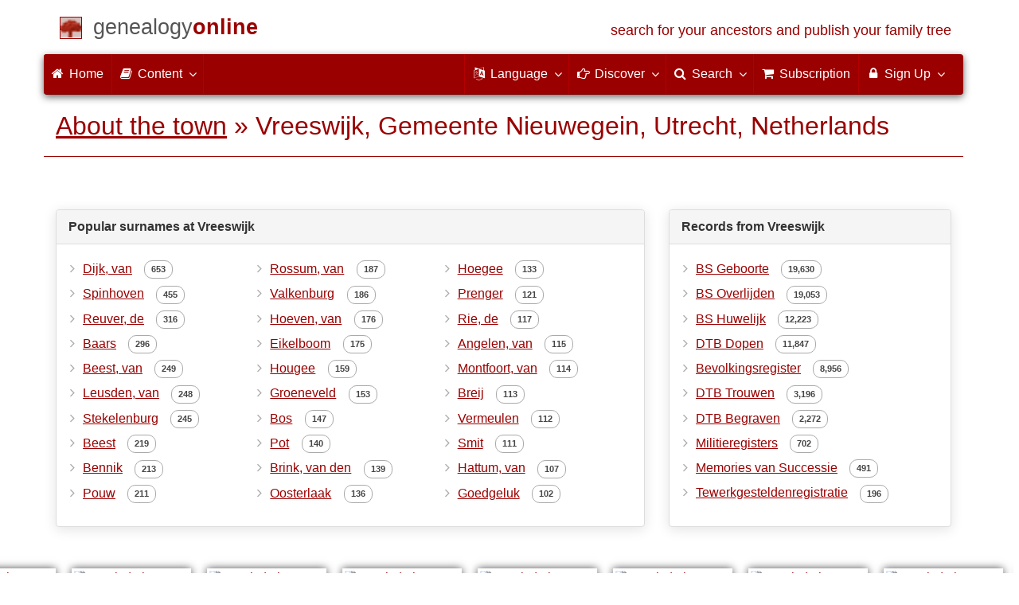

--- FILE ---
content_type: text/html; charset=utf-8
request_url: https://www.genealogieonline.nl/en/over-de-plaats/2745195/vreeswijk
body_size: 8750
content:
<!DOCTYPE html>
<html lang="en">
<head>
    <meta charset="utf-8">
    <meta name="viewport" content="width=device-width, initial-scale=1">
    <meta name="ROBOTS" content="index,follow">
    	<meta name="author" content="Coret Genealogie">        <meta name="keywords" content="pedigree research,genealogy,pedigree,ancestors,ancesteral tree making,prayer cards,gedcom">
    <meta name="description" content="Informatie uit diverse bronnen over 'Vreeswijk'.">
    <meta name="google" content="notranslate">
    <title>About the town Vreeswijk, Gemeente Nieuwegein, Utrecht, Netherlands &raquo; Genealogy Online</title>
    <link rel="canonical" href="https://www.genealogieonline.nl/over-de-plaats/2745195/vreeswijk">
<link rel="alternate" hreflang="x-default" href="https://www.genealogieonline.nl/over-de-plaats/2745195/vreeswijk">
<link rel="alternate" hreflang="nl" href="https://www.genealogieonline.nl/over-de-plaats/2745195/vreeswijk">
<link rel="alternate" hreflang="en" href="https://www.genealogieonline.nl/en/over-de-plaats/2745195/vreeswijk">
<link rel="alternate" hreflang="de" href="https://www.genealogieonline.nl/de/over-de-plaats/2745195/vreeswijk">
<link rel="alternate" hreflang="fr" href="https://www.genealogieonline.nl/fr/over-de-plaats/2745195/vreeswijk">
    <meta prefix="og: http://ogp.me/ns#" property="og:url" content="https://www.genealogieonline.nl/en/over-de-plaats/2745195/vreeswijk">
    <meta prefix="og: http://ogp.me/ns#" property="og:description" content="Informatie uit diverse bronnen over 'Vreeswijk'.">
        <meta prefix="og: http://ogp.me/ns#" property="og:image" content="https://static.genealogieonline.nl/img/go/logo400x400-en.png">
    <meta prefix="og: http://ogp.me/ns#" property="og:image:width" content="400">
    <meta prefix="og: http://ogp.me/ns#" property="og:image:height" content="400">
        <meta prefix="og: http://ogp.me/ns#" property="og:title" content="About the town Vreeswijk, Gemeente Nieuwegein, Utrecht, Netherlands &raquo; Genealogy Online">
    <meta prefix="og: http://ogp.me/ns#" property="og:type" content="article">
    <meta prefix="og: http://ogp.me/ns#" property="og:site_name" content="Genealogy Online">
        <meta property="fb:pages" content="140300026080449">
    <meta name="mobile-web-app-capable" content="yes">
    <meta name="application-name" content="Genealogy Online">
    <link rel="apple-touch-icon" sizes="180x180" href="https://www.genealogieonline.nl/apple-touch-icon.png">
    <link rel="icon" type="image/png" sizes="32x32" href="https://www.genealogieonline.nl/favicon-32x32.png">
    <link rel="icon" type="image/png" sizes="16x16" href="https://www.genealogieonline.nl/favicon-16x16.png">
    <link rel="manifest" href="https://www.genealogieonline.nl/manifest-en.json">    <meta name="msapplication-square150x150logo" content="/ms-icon-150x150.png">
    <meta name="msapplication-config" content="/browserconfig.xml">
    <meta name="msapplication-TileColor" content="#9A0000">
    <meta name="theme-color" content="#9A0000">
    <link rel="mask-icon" href="https://static.genealogieonline.nl/img/boom.svg" color="#9A0000">
    <link rel="alternate" type="application/rss+xml" title="Genealogie Online Stambomen" href="https://www.genealogieonline.nl/rss/stambomen">
    <link rel="alternate" type="application/rss+xml" title="Genealogie Online Startpunten" href="https://www.genealogieonline.nl/rss/startpunten">
    <link rel="alternate" type="application/rss+xml" title="Genealogie Online Verhalen" href="https://www.genealogieonline.nl/rss/verhalen">
    <link rel="alternate" type="application/rss+xml" title="Genealogy Online News" href="https://www.genealogieonline.nl/nieuws/nieuws.en.xml">
    <link title="Genealogie Online Doorzoeken" type="application/opensearchdescription+xml" rel="search" href="https://www.genealogieonline.nl/zoeken/opensearch.xml">
        <link rel="stylesheet" type="text/css" href="https://static.genealogieonline.nl/css/font-awesome-4.7.0/css/font-awesome.min.css">
        <link rel="stylesheet" type="text/css" href="https://static.genealogieonline.nl/css/p/go4.500.css">
    <link rel="stylesheet" href="https://static.genealogieonline.nl/js/openlayers/v5.3.0/ol.css" type="text/css"><style>.ol-control button { background-color: #9a0000; }</style>
</head>
<body id="go">
<!-- div id="toppart" -->
<div class="container" data-nosnippet role="banner">
<div id="main_title" style="padding: 15px 15px;margin: 0 -15px;">
<a aria-label="Home" href="https://www.genealogieonline.nl/en/">
<span class="logo"> </span>
<span class="title1">genealogy</span><span class="title2">online</span>
<span class="tagline hidden-sm text-primary">search for your ancestors and publish your family tree</span>
</a>
</div>
</div>

<div class="container" data-nosnippet role="navigation">
<nav class="navbar navbar-coret xs-height100 navbar-static-top" id="main_navbar">
<div class="container-fluid">
<div class="navbar-header">
<button class="navbar-toggle hamburgr hamburgr--collapse" type="button" data-toggle="collapse" data-target="#MegaNavbarID">
  <span class="hamburgr-box">
	<span class="hamburgr-inner"></span>
  </span>
  <span class="hamburgr-label">Menu</span>
</button>
<a href="https://www.genealogieonline.nl/en/" aria-label="Home" class="nav navbar-nav navbar-left hidden-not-fixed logo1"></a>
<div class="nav navbar-nav no-margin navbar-left hidden-sm hidden-md hidden-lg">
<span class="logo2outer"><a href="https://www.genealogieonline.nl/en/" class="nav navbar-nav no-margin navbar-left logo2" title="Home"></a></span>
<p class="navbar-text pull-left"><span class="hidden-sm hidden-md reverse"><a href="https://www.genealogieonline.nl/en/">Genealogy Online</a></span></p>
</div>
</div>
<div class="collapse navbar-collapse" id="MegaNavbarID">
<ul class="nav navbar-nav navbar-left">
<li><a href="https://www.genealogieonline.nl/en/"><i class="fa fam fa-home"></i>&nbsp;Home</a></li><li class="divider"></li>
<li class="dropdown">
<a data-toggle="dropdown" href="javascript:void(0 /* inhoud */);" class="dropdown-toggle"><i class="fa fam fa-book"></i>&nbsp;Content<span class="caret"></span></a>
<div class="dropdown-menu">
<ul id="myTab" style="margin-top: 1px;">
<li><a href="https://www.genealogieonline.nl/en/stambomen.php">Family trees<span class="desc reverse">list of all publications</span></a></li><li class="dropdown-right-onclick">
<a href="javascript:void(0 /* inhoud > collecties */);" data-toggle="collapse" data-target="#col_1" class="dropdown-toggle collapsed"><i class="fa fam fa-bars"></i> Collections<span class="desc reverse">collections of publications</span></a>
<ul class="dropdown-menu collapse" id="col_1" aria-expanded="false">
	<li><a href="https://www.genealogieonline.nl/en/collecties/">Overview</a></li>
	<li class="divider"></li>
	<li><a href="https://www.genealogieonline.nl/en/voorverenigingen/vvg/">Vereniging Veluwse Geslachten</a></li>	<li class="divider"></li>
	<li><a href="https://www.genealogieonline.nl/en/collecties/bidprentjes">Prayer cards</a></li>
	<li><a href="https://www.genealogieonline.nl/en/collecties/gensdatapro-gebruikers">GensDataPro users</a></li>
	<li><a href="https://www.genealogieonline.nl/en/collecties/bevolkingsreconstructies">Population reconstructions</a></li>
	<li><a href="https://www.genealogieonline.nl/en/collecties/indische-genealogische-vereniging">Indische genealogische vereniging</a></li>
	<li><a href="https://www.genealogieonline.nl/en/collecties/myheritage-ftb-gebruikers">MyHeritage Family Tree Builder users</a></li>
	<li><a href="https://www.genealogieonline.nl/en/collecties/nederlandse_voc_en_wic">Dutch VOC and WIC</a></li>
	<li><a href="https://www.genealogieonline.nl/en/collecties/prominente-nederlandse-families">Prominent families</a></li>
</ul>
</li>
<li class="divider"></li>
<li><a href="https://www.genealogieonline.nl/en/startpunten.php">Starting points<span class="desc reverse">overview starting points</span></a></li><li><a href="https://www.genealogieonline.nl/en/verhalen.php">Stories<span class="desc reverse">overview of stories</span></a></li><li><a href="https://www.genealogieonline.nl/en/beeldbank/">Image library<span class="desc reverse">historical images and scans</span></a></li><li><a href="https://www.genealogieonline.nl/en/molenaars/">Mill listings<span class="desc reverse">and their millers</span></a></li><li><a href="https://www.genealogieonline.nl/en/wo2slachtoffers/">Second World War victims<span class="desc reverse">in publications</span></a></li><li><a href="https://www.genealogieonline.nl/en/rkdartists/">Artists and art historians<span class="desc reverse">in publications</span></a></li><li class="divider"></li>
<li class="dropdown-right-onclick">
<a href="javascript:void(0 /* inhoud > naslag */);" data-toggle="collapse" data-target="#id_1" class="dropdown-toggle collapsed"><i class="fa fam fa-bars"></i> Reference guides<span class="desc reverse">handy reference books</span></a>
<ul class="dropdown-menu collapse" id="id_1" aria-expanded="false">
<li><a href="https://www.genealogieonline.nl/en/naslag/">Overview</a></li>
<li class="divider"></li>
<li><a href="https://www.genealogieonline.nl/en/naslag/standaarden-en-richtlijnen/">Genealogical standards and guidelines</a></li>
<li><a href="https://www.genealogieonline.nl/en/naslag/genealogisch-onderzoeksproces/">Genealogical Research process</a></li>
<li><a href="https://www.genealogieonline.nl/en/naslag/kalender/">Calender converter</a></li>
<li><a href="https://www.genealogieonline.nl/en/naslag/phonetic/">Calculate phonetic codes</a></li>
<li><a href="https://www.genealogieonline.nl/en/naslag/woordenboek/">Genealogical dictionary</a></li>
</ul>
</li>
<li class="divider"></li>
<li><a href="https://www.genealogieonline.nl/en/nieuws.php">News<span class="desc reverse">the last news</span></a></li>
</ul>
</div>
</li>
<li class="divider"></li>
</ul>
<ul class="nav navbar-nav navbar-right">
<li class="divider"></li>
<li class="dropdown no-border-radius">
<a data-toggle="dropdown" href="javascript:void(0 /* taal */);" class="dropdown-toggle"><i class="fa fam fa-language"></i>&nbsp;<span class="hidden-sm reverse">Language</span><span class="caret"></span></a>
<div class="dropdown-menu">
<ul>
<li><a href="/over-de-plaats/2745195/vreeswijk">Nederlands</a></li>
<li><a href="/en/over-de-plaats/2745195/vreeswijk"><strong>English</strong></a></li>
<li><a href="/de/over-de-plaats/2745195/vreeswijk">Deutsch</a></li>
<li><a href="/fr/over-de-plaats/2745195/vreeswijk">Français</a></li>
</ul>
</div>
</li>
<li class="divider"></li>
<li class="dropdown-full">
<a data-toggle="dropdown" href="javascript:void(0 /* ontdek */);" class="dropdown-toggle"><i class="fa fam fa-hand-o-right"></i>&nbsp;<span class="hidden-sm reverse">Discover</span><span class="caret"></span></a>
<div class="dropdown-menu">
<ul>
<li class="col-sm-5ths col-xs-12"><a style="background-color:#834884" target="oa" href="https://www.openarch.nl/?lang=en">Open <span class="hidden-xs hidden-lg"><br></span>Archives<span class="desc">search for <span class="hidden-xs"><br></span>historical records</span></a></li>
<li class="col-sm-5ths col-xs-12"><a style="background-color:#5c4c00" target="fa" href="https://www.familiearchivaris.nl/?lang=en">Family <span class="hidden-xs hidden-lg"><br></span>Archivist<span class="desc">create a digital <span class="hidden-xs"><br></span>family archive</span></a></li>
<li class="col-sm-5ths col-xs-12"><a style="background-color:#c05000" target="sf" href="https://www.stamboomforum.nl/">Stamboom <span class="hidden-xs hidden-lg"><br></span>Forum<span class="desc">sociaal netwerk <span class="hidden-xs"><br></span>van genealogen <div class="sprite-nl"></div></span></a></li>
<li class="col-sm-5ths col-xs-12"><a style="background-color:#285b70" target="sg" href="https://www.stamboomgids.nl/">Stamboom <span class="hidden-xs hidden-lg"><br></span>Gids<span class="desc">zoek websites <span class="hidden-xs"><br></span>voor genealogen <div class="sprite-nl"></div></span></a></li>
<li class="col-sm-5ths col-xs-12"><a style="background-color:#367e18" target="gw" href="https://www.genealogiewerkbalk.nl/">Genealogie <span class="hidden-xs hidden-lg"><br></span>Werkbalk<span class="desc">snel archieven <span class="hidden-xs"><br></span>doorzoeken <div class="sprite-nl"></div></span></a></li>
</ul>
</div>
</li>
<li class="divider"></li>
<li class="dropdown-grid">
<a data-toggle="dropdown" href="javascript:void(0 /* zoeken */);" class="dropdown-toggle"><i class="fa fam fa-search"></i>&nbsp;<span class="hidden-sm reverse">Search</span><span class="caret"></span></a>
<div class="dropdown-grid-wrapper" role="menu">
<ul class="dropdown-menu col-xs-12 col-sm-10 col-md-8 col-lg-7">
<li>
<div id="carousel-search" class="carousel">
<div class="row">
<div class="col-lg-7 col-md-7 col-sm-7">
<div class="carousel-inner">
<div class="item active">
<h3 class="text-left" style="padding-top:0px; border-bottom: 1px solid #ffffff;">Search all persons</h3>
<br>
<form action="https://www.genealogieonline.nl/en/zoeken/index.php" method="get" class="form-horizontal">
<div class="form-group">
<label for="goname" class="col-sm-4 control-label">Surname</label>
<div class="col-sm-8"><input type="text" class="input-sm form-control" required id="goname" name="q" placeholder="Surname" autocomplete="off" spellcheck="false"></div>
</div>
<div class="form-group">
<label for="govname" class="col-sm-4 control-label">First name</label>
<div class="col-sm-8"><input type="text" class="input-sm form-control" id="govname" name="vn" placeholder="First name" autocomplete="off" spellcheck="false"></div>
</div>
<div class="form-group">
<label for="gopn" class="col-sm-4 control-label">Place name</label>
<div class="col-sm-8"><input type="text" class="input-sm form-control" id="gopn" name="pn" placeholder="Place name" autocomplete="off" spellcheck="false"></div>
</div>
<div class="form-group">
<div class="col-sm-offset-4 col-sm-8">
<button class="btn btn-default btn-block" type="submit"><i class="fa fam fa-search"></i> Search</button>
</div>
</div>
</form>
</div>

<div class="item">
<h3 class="text-left" style="padding-top:0px; border-bottom: 1px solid #ffffff;">Search all publications</h3>
<br>
<form action="https://www.genealogieonline.nl/en/zoeken/publicaties.php" method="get" class="form-horizontal">
<div class="form-group">
<label for="gopq" class="col-sm-4 control-label">Search term</label>
<div class="col-sm-8"><input type="text" name="q" class="input-sm form-control" id="gopq" placeholder="Name of author or publication title" autocomplete="off" spellcheck="false"></div>
</div>
<div class="form-group">
<div class="col-sm-offset-4 col-sm-8">
<button class="btn btn-default btn-block" type="submit"><i class="fa fam fa-search"></i> Search</button>
</div>
</div>
</form>
</div>

<div class="item">
<h3 class="text-left" style="padding-top:0px; border-bottom: 1px solid #ffffff;">Search helptexts</h3>
<br>
<form action="https://www.genealogieonline.nl/en/help/" method="get" class="form-horizontal">
<div class="form-group">
<label for="gobq3" class="col-sm-4 control-label">Search term</label>
<div class="col-sm-8"><input type="text" name="q" class="input-sm form-control" id="gobq3" placeholder="Topic" autocomplete="off" spellcheck="false"></div>
</div>
<div class="form-group">
<div class="col-sm-offset-4 col-sm-8">
<button class="btn btn-default btn-block" type="submit"><i class="fa fam fa-search"></i> Search</button>
</div>
</div>
</form>
</div>

<div class="item">
<h3 class="text-left" style="padding-top:0px; border-bottom: 1px solid #ffffff;">Search Open Archives</h3>
<br>
<form target="oa" action="https://www.openarch.nl/search.php" method="get" class="form-horizontal">
<div class="form-group">
<label for="oabq" class="col-sm-4 control-label">Surname</label>
<div class="col-sm-8"><input type="hidden" name="lang" value="en"><input type="text" name="name" class="input-sm form-control" id="oabq" placeholder="Surname" autocomplete="off" spellcheck="false"></div>
</div>
<div class="form-group">
<div class="col-sm-offset-4 col-sm-8">
<button class="btn btn-default btn-block" type="submit"><i class="fa fam fa-search"></i> Search</button>
</div>
</div>
</form>
</div>

<div class="item">
<h3 class="text-left" style="padding-top:0px; border-bottom: 1px solid #ffffff;">Search Wie (onder)zoekt wie? <div class="sprite-nl"></div></h3>
<br>
<form target="sf" action="https://www.stamboomforum.nl/wiezoektwie/zoeken.php" method="get" class="form-horizontal">
<div class="form-group">
<label for="gobq" class="col-sm-4 control-label">Surname</label>
<div class="col-sm-8"><input type="text" name="q" class="input-sm form-control" id="gobq" placeholder="Surname" autocomplete="off" spellcheck="false"></div>
</div>
<div class="form-group">
<div class="col-sm-offset-4 col-sm-8">
<button class="btn btn-default btn-block" type="submit"><i class="fa fam fa-search"></i> Search</button>
</div>
</div>
</form>
</div>

<div class="item">
<h3 class="text-left" style="padding-top:0px; border-bottom: 1px solid #ffffff;">Search discussions <div class="sprite-nl"></div></h3>
<br>
<form target="sf" action="https://www.stamboomforum.nl/zoek/" method="get" class="form-horizontal">
<div class="form-group">
<label for="gobq2" class="col-sm-4 control-label">Search term</label>
<div class="col-sm-8"><input type="text" name="q" class="input-sm form-control" id="gobq2" placeholder="Topic" autocomplete="off" spellcheck="false"></div>
</div>
<div class="form-group">
<div class="col-sm-offset-4 col-sm-8">
<button class="btn btn-default btn-block" type="submit"><i class="fa fam fa-search"></i> Search</button>
</div>
</div>
</form>
</div>

<div class="item">
<h3 class="text-left" style="padding-top:0px; border-bottom: 1px solid #ffffff;">Search all sites <div class="sprite-nl"></div></h3>
<br>
<form target="sf" action="https://www.stamboomgids.nl/zoeken.php" method="get" class="form-horizontal">
<div class="form-group">
<label for="gopq2" class="col-sm-4 control-label">Search term</label>
<div class="col-sm-8"><input type="text" name="kword" class="input-sm form-control" id="gopq2" placeholder="Term in title or description website" autocomplete="off" spellcheck="false"></div>
</div>
<div class="form-group">
<div class="col-sm-offset-4 col-sm-8">
<button class="btn btn-default btn-block" type="submit"><i class="fa fam fa-search"></i> Search</button>
</div>
</div>
</form>
</div>

</div>
</div>
<div class="col-lg-5 col-md-5 col-sm-5" style="border-left: 1px solid #ffffff;">
<ol class="carousel-indicators navbar-carousel-indicators">
<li data-target="#carousel-search" data-slide-to="0" class="active"><a href="javascript:void(0 /* zoek personen */);">People search<span class="desc reverse">by name</span></a></li>
<li data-target="#carousel-search" data-slide-to="1"><a href="javascript:void(0 /* zoek > publicaties */);">Search for publications<span class="desc reverse">by title and author</span></a></li>
<li data-target="#carousel-search" data-slide-to="2"><a href="javascript:void(0 /* zoek > helpteksten */);">Find help texts <span class="desc reverse">in questions and answers</span></a></li>
<li data-target="#carousel-search" data-slide-to="3"><a href="javascript:void(0 /* zoek > akten */);">Search records<span class="desc reverse">on Open Archives</span></a></li>
</ol>
</div>
</div>
</div>
</li>
</ul>
</div>
</li>
<li class="divider"></li>
<li><a href="https://www.genealogieonline.nl/en/abonnement/"><i class="fa fam fa-shopping-cart"></i><span class="show-xs hidden-sm"> Subscription</span></a></li>
<li class="divider"></li>
<li class="dropdown-grid">
<a data-toggle="dropdown" href="javascript:void(0 /* aanmelden */);" class="dropdown-toggle"><i class="fa fam fa-lock"></i>&nbsp;Sign Up<span class="caret"></span></a>
<div class="dropdown-grid-wrapper" role="menu">
<ul class="dropdown-menu">
<li><a href="https://www.genealogieonline.nl/en/mijn/">Login<span class="desc reverse">already registered, log in</span></a></li>
<li><a href="https://www.genealogieonline.nl/en/mijn/registratie/">Registration<span class="desc reverse">new hier: sign up</span></a></li>
<li><a href="https://www.genealogieonline.nl/en/mijn/wachtwoordvergeten/">Forgot password<span class="desc reverse">reset rassword</span></a></li>
<li class="divider hidden-xs"></li>
<li><a href="https://www.genealogieonline.nl/en/houmeopdehoogte.php">Keep me informed<span class="desc reverse">free monthly newsletter</span></a></li>
<li class="divider hidden-xs"></li>
<li><a href="https://www.genealogieonline.nl/en/inkleuren/">Coloring<span class="desc reverse">of black and white photos</span></a></li>
<li><a href="https://www.genealogieonline.nl/en/kwartierstaat-pdf-wizard/">Pedigree PDF Wizard<span class="desc reverse">create a classy pedigree</span></a></li>
<li class="divider hidden-xs"></li>
<li><a href="https://www.genealogieonline.nl/en/abonnement/">Subscriptions<span class="desc reverse">check out the possibilities</span></a></li>
</ul>
</div>
</li>
</ul>
</div>
</div>
</nav>
</div>
<div class="container" role="main">
<h1 class="page-header"><a href="/en/over-de-plaats/">About the town</a> &raquo; Vreeswijk, Gemeente Nieuwegein, Utrecht, Netherlands</h1>




<br>

<div class="row">
 <div class="col-md-8">
<div class="panel panel-default">
  <div class="panel-heading">Popular surnames at Vreeswijk</div>
  <div class="panel-body">
 <ul class="nicelist" style="column-count:3">
<li><a rel="nofollow" href="/en/zoeken/?q=Van+Dijk&amp;gn=2745195">Dijk, van</a>  <span class="badge badge-light">653</span></li><li><a rel="nofollow" href="/en/zoeken/?q=Spinhoven&amp;gn=2745195">Spinhoven</a>  <span class="badge badge-light">455</span></li><li><a rel="nofollow" href="/en/zoeken/?q=De+Reuver&amp;gn=2745195">Reuver, de</a>  <span class="badge badge-light">316</span></li><li><a rel="nofollow" href="/en/zoeken/?q=Baars&amp;gn=2745195">Baars</a>  <span class="badge badge-light">296</span></li><li><a rel="nofollow" href="/en/zoeken/?q=Van+Beest&amp;gn=2745195">Beest, van</a>  <span class="badge badge-light">249</span></li><li><a rel="nofollow" href="/en/zoeken/?q=Van+Leusden&amp;gn=2745195">Leusden, van</a>  <span class="badge badge-light">248</span></li><li><a rel="nofollow" href="/en/zoeken/?q=Stekelenburg&amp;gn=2745195">Stekelenburg</a>  <span class="badge badge-light">245</span></li><li><a rel="nofollow" href="/en/zoeken/?q=Beest&amp;gn=2745195">Beest</a>  <span class="badge badge-light">219</span></li><li><a rel="nofollow" href="/en/zoeken/?q=Bennik&amp;gn=2745195">Bennik</a>  <span class="badge badge-light">213</span></li><li><a rel="nofollow" href="/en/zoeken/?q=Pouw&amp;gn=2745195">Pouw</a>  <span class="badge badge-light">211</span></li><li><a rel="nofollow" href="/en/zoeken/?q=Van+Rossum&amp;gn=2745195">Rossum, van</a>  <span class="badge badge-light">187</span></li><li><a rel="nofollow" href="/en/zoeken/?q=Valkenburg&amp;gn=2745195">Valkenburg</a>  <span class="badge badge-light">186</span></li><li><a rel="nofollow" href="/en/zoeken/?q=Van+Hoeven&amp;gn=2745195">Hoeven, van</a>  <span class="badge badge-light">176</span></li><li><a rel="nofollow" href="/en/zoeken/?q=Eikelboom&amp;gn=2745195">Eikelboom</a>  <span class="badge badge-light">175</span></li><li><a rel="nofollow" href="/en/zoeken/?q=Hougee&amp;gn=2745195">Hougee</a>  <span class="badge badge-light">159</span></li><li><a rel="nofollow" href="/en/zoeken/?q=Groeneveld&amp;gn=2745195">Groeneveld</a>  <span class="badge badge-light">153</span></li><li><a rel="nofollow" href="/en/zoeken/?q=Bos&amp;gn=2745195">Bos</a>  <span class="badge badge-light">147</span></li><li><a rel="nofollow" href="/en/zoeken/?q=Pot&amp;gn=2745195">Pot</a>  <span class="badge badge-light">140</span></li><li><a rel="nofollow" href="/en/zoeken/?q=Van+Den+Brink&amp;gn=2745195">Brink, van den</a>  <span class="badge badge-light">139</span></li><li><a rel="nofollow" href="/en/zoeken/?q=Oosterlaak&amp;gn=2745195">Oosterlaak</a>  <span class="badge badge-light">136</span></li><li><a rel="nofollow" href="/en/zoeken/?q=Hoegee&amp;gn=2745195">Hoegee</a>  <span class="badge badge-light">133</span></li><li><a rel="nofollow" href="/en/zoeken/?q=Prenger&amp;gn=2745195">Prenger</a>  <span class="badge badge-light">121</span></li><li><a rel="nofollow" href="/en/zoeken/?q=De+Rie&amp;gn=2745195">Rie, de</a>  <span class="badge badge-light">117</span></li><li><a rel="nofollow" href="/en/zoeken/?q=Van+Angelen&amp;gn=2745195">Angelen, van</a>  <span class="badge badge-light">115</span></li><li><a rel="nofollow" href="/en/zoeken/?q=Van+Montfoort&amp;gn=2745195">Montfoort, van</a>  <span class="badge badge-light">114</span></li><li><a rel="nofollow" href="/en/zoeken/?q=Breij&amp;gn=2745195">Breij</a>  <span class="badge badge-light">113</span></li><li><a rel="nofollow" href="/en/zoeken/?q=Vermeulen&amp;gn=2745195">Vermeulen</a>  <span class="badge badge-light">112</span></li><li><a rel="nofollow" href="/en/zoeken/?q=Smit&amp;gn=2745195">Smit</a>  <span class="badge badge-light">111</span></li><li><a rel="nofollow" href="/en/zoeken/?q=Van+Hattum&amp;gn=2745195">Hattum, van</a>  <span class="badge badge-light">107</span></li><li><a rel="nofollow" href="/en/zoeken/?q=Goedgeluk&amp;gn=2745195">Goedgeluk</a>  <span class="badge badge-light">102</span></li>
</ul>
  </div>
</div>
</div>
 <div class="col-md-4">
 <div class="panel panel-default">
<div class="panel-heading">Records from Vreeswijk</div>
<div class="panel-body">
	<ul class="nicelist">
<li><a href="https://www.openarchieven.nl/search.php?lang=en&name=%2A&eventplace=Vreeswijk&sourcetype=BS+Geboorte">BS Geboorte</a>&nbsp;<span class="badge badge-light">19,630</span></li>
<li><a href="https://www.openarchieven.nl/search.php?lang=en&name=%2A&eventplace=Vreeswijk&sourcetype=BS+Overlijden">BS Overlijden</a>&nbsp;<span class="badge badge-light">19,053</span></li>
<li><a href="https://www.openarchieven.nl/search.php?lang=en&name=%2A&eventplace=Vreeswijk&sourcetype=BS+Huwelijk">BS Huwelijk</a>&nbsp;<span class="badge badge-light">12,223</span></li>
<li><a href="https://www.openarchieven.nl/search.php?lang=en&name=%2A&eventplace=Vreeswijk&sourcetype=DTB+Dopen">DTB Dopen</a>&nbsp;<span class="badge badge-light">11,847</span></li>
<li><a href="https://www.openarchieven.nl/search.php?lang=en&name=%2A&eventplace=Vreeswijk&sourcetype=Bevolkingsregister">Bevolkingsregister</a>&nbsp;<span class="badge badge-light">8,956</span></li>
<li><a href="https://www.openarchieven.nl/search.php?lang=en&name=%2A&eventplace=Vreeswijk&sourcetype=DTB+Trouwen">DTB Trouwen</a>&nbsp;<span class="badge badge-light">3,196</span></li>
<li><a href="https://www.openarchieven.nl/search.php?lang=en&name=%2A&eventplace=Vreeswijk&sourcetype=DTB+Begraven">DTB Begraven</a>&nbsp;<span class="badge badge-light">2,272</span></li>
<li><a href="https://www.openarchieven.nl/search.php?lang=en&name=%2A&eventplace=Vreeswijk&sourcetype=Militieregisters">Militieregisters</a>&nbsp;<span class="badge badge-light">702</span></li>
<li><a href="https://www.openarchieven.nl/search.php?lang=en&name=%2A&eventplace=Vreeswijk&sourcetype=Memories+van+Successie">Memories van Successie</a>&nbsp;<span class="badge badge-light">491</span></li>
<li><a href="https://www.openarchieven.nl/search.php?lang=en&name=%2A&eventplace=Vreeswijk&sourcetype=Tewerkgesteldenregistratie">Tewerkgesteldenregistratie</a>&nbsp;<span class="badge badge-light">196</span></li>
</ul>
</div>
</div>
</div>
</div>


<!-- afbeeldingen beeldbank RCE -->

<ul class="infiniteslider"><li><div class="gothumb_o"><div class="gothumb_i"><a target="rce" href="https://beeldbank.cultureelerfgoed.nl/rce-mediabank/detail/3207bdc1-6ad6-1017-d489-493a245c2077"><img loading="lazy" class="geen_gothumb_sepia" height="200" title="Extrait de la banque d'images de l'Agence du patrimoine culturel des Pays-Bas (RCE) :  Vreeswijk / Overzicht naar het noordoosten" src="https://images.memorix.nl/rce/thumb/350x350crop/a1e40db6-1160-2e3b-5384-79b6f5c83274.jpg"></a></div></div></li><li><div class="gothumb_o"><div class="gothumb_i"><a target="rce" href="https://beeldbank.cultureelerfgoed.nl/rce-mediabank/detail/7464e737-2d3f-c474-9fe4-321aeca50ef8"><img loading="lazy" class="geen_gothumb_sepia" height="200" title="Extrait de la banque d'images de l'Agence du patrimoine culturel des Pays-Bas (RCE) :  Vreeswijk / achterzijde" src="https://images.memorix.nl/rce/thumb/350x350crop/24698878-4e17-08ef-f5b1-a27d8e2cbe61.jpg"></a></div></div></li><li><div class="gothumb_o"><div class="gothumb_i"><a target="rce" href="https://beeldbank.cultureelerfgoed.nl/rce-mediabank/detail/42e9eac3-ae4b-2ab5-f546-2138dbe63433"><img loading="lazy" class="geen_gothumb_sepia" height="200" title="Extrait de la banque d'images de l'Agence du patrimoine culturel des Pays-Bas (RCE) :  Vreeswijk / Overzicht naar het westen" src="https://images.memorix.nl/rce/thumb/350x350crop/77f35e92-2e66-ace0-c4c3-718cc1f87b4d.jpg"></a></div></div></li><li><div class="gothumb_o"><div class="gothumb_i"><a target="rce" href="https://beeldbank.cultureelerfgoed.nl/rce-mediabank/detail/62de1e2c-08b1-bb09-82ef-623b65f35b3d"><img loading="lazy" class="geen_gothumb_sepia" height="200" title="Extrait de la banque d'images de l'Agence du patrimoine culturel des Pays-Bas (RCE) :  Vreeswijk / voorzijde" src="https://images.memorix.nl/rce/thumb/350x350crop/292d240c-3772-bf2a-9753-b0ff1b35a845.jpg"></a></div></div></li><li><div class="gothumb_o"><div class="gothumb_i"><a target="rce" href="https://beeldbank.cultureelerfgoed.nl/rce-mediabank/detail/a3d283ff-5755-19be-5b4d-9425913ff4a6"><img loading="lazy" class="geen_gothumb_sepia" height="200" title="Extrait de la banque d'images de l'Agence du patrimoine culturel des Pays-Bas (RCE) :  Vreeswijk / Voorgevel" src="https://images.memorix.nl/rce/thumb/350x350crop/fca0be96-4201-a879-7785-de1d729535a2.jpg"></a></div></div></li><li><div class="gothumb_o"><div class="gothumb_i"><a target="rce" href="https://beeldbank.cultureelerfgoed.nl/rce-mediabank/detail/91eb6412-a549-b739-a82f-e5115ea7d104"><img loading="lazy" class="geen_gothumb_sepia" height="200" title="Extrait de la banque d'images de l'Agence du patrimoine culturel des Pays-Bas (RCE) :  Vreeswijk / voorgevels" src="https://images.memorix.nl/rce/thumb/350x350crop/bc5c30f7-08fc-5d6b-f356-b6008ded330f.jpg"></a></div></div></li><li><div class="gothumb_o"><div class="gothumb_i"><a target="rce" href="https://beeldbank.cultureelerfgoed.nl/rce-mediabank/detail/54137800-d98f-1dff-a7d9-fd00aca53a75"><img loading="lazy" class="geen_gothumb_sepia" height="200" title="Extrait de la banque d'images de l'Agence du patrimoine culturel des Pays-Bas (RCE) :  Vreeswijk / Noordelijk (midden) sluishoofd : dubbele ophaalbrug" src="https://images.memorix.nl/rce/thumb/350x350crop/0b441361-e2e2-ab13-ee4e-f25148f1ecb7.jpg"></a></div></div></li><li><div class="gothumb_o"><div class="gothumb_i"><a target="rce" href="https://beeldbank.cultureelerfgoed.nl/rce-mediabank/detail/0b109374-4872-832b-3605-0af1dae5e80e"><img loading="lazy" class="geen_gothumb_sepia" height="200" title="Extrait de la banque d'images de l'Agence du patrimoine culturel des Pays-Bas (RCE) :  Vreeswijk / voorzijde" src="https://images.memorix.nl/rce/thumb/350x350crop/d19b4298-0ca2-5b9e-bd4d-125122f380d2.jpg"></a></div></div></li><li><div class="gothumb_o"><div class="gothumb_i"><a target="rce" href="https://beeldbank.cultureelerfgoed.nl/rce-mediabank/detail/4c679865-d529-4924-5d13-df7bfc77801f"><img loading="lazy" class="geen_gothumb_sepia" height="200" title="Extrait de la banque d'images de l'Agence du patrimoine culturel des Pays-Bas (RCE) :  Vreeswijk / Overzicht naar het noordwesten" src="https://images.memorix.nl/rce/thumb/350x350crop/5843c34b-c77d-fe1f-cb67-7a515493e581.jpg"></a></div></div></li><li><div class="gothumb_o"><div class="gothumb_i"><a target="rce" href="https://beeldbank.cultureelerfgoed.nl/rce-mediabank/detail/6f27bb1a-88c2-74b2-2fb9-627d7d136844"><img loading="lazy" class="geen_gothumb_sepia" height="200" title="Extrait de la banque d'images de l'Agence du patrimoine culturel des Pays-Bas (RCE) :  Vreeswijk / Overzicht naar het zuidwesten" src="https://images.memorix.nl/rce/thumb/350x350crop/9d661550-5f2f-30d4-ef37-9889670187f8.jpg"></a></div></div></li><li><div class="gothumb_o"><div class="gothumb_i"><a target="rce" href="https://beeldbank.cultureelerfgoed.nl/rce-mediabank/detail/d4dcb544-af00-c68b-f8f7-57b23a5c4eab"><img loading="lazy" class="geen_gothumb_sepia" height="200" title="Extrait de la banque d'images de l'Agence du patrimoine culturel des Pays-Bas (RCE) :  Vreeswijk / Overzicht" src="https://images.memorix.nl/rce/thumb/350x350crop/964b8d9f-2087-01fc-ad27-a2658a12e387.jpg"></a></div></div></li><li><div class="gothumb_o"><div class="gothumb_i"><a target="rce" href="https://beeldbank.cultureelerfgoed.nl/rce-mediabank/detail/160564cd-ed0e-1acd-6b5b-6029e2d2f1c1"><img loading="lazy" class="geen_gothumb_sepia" height="200" title="Extrait de la banque d'images de l'Agence du patrimoine culturel des Pays-Bas (RCE) :  Vreeswijk / Hoekpand Molenstraat 1 - Dorpsstraat: zicht op de gevel aan de Dorpsstraat" src="https://images.memorix.nl/rce/thumb/350x350crop/7760bfd9-f7af-520b-66d1-9e7ab870ba51.jpg"></a></div></div></li><li><div class="gothumb_o"><div class="gothumb_i"><a target="rce" href="https://beeldbank.cultureelerfgoed.nl/rce-mediabank/detail/939e9495-abe4-ecd9-c130-e5e08c2f187c"><img loading="lazy" class="geen_gothumb_sepia" height="200" title="Extrait de la banque d'images de l'Agence du patrimoine culturel des Pays-Bas (RCE) :  Vreeswijk / Gaper aan de gevel" src="https://images.memorix.nl/rce/thumb/350x350crop/d9883af9-541c-0dc5-2626-fd13565a6994.jpg"></a></div></div></li><li><div class="gothumb_o"><div class="gothumb_i"><a target="rce" href="https://beeldbank.cultureelerfgoed.nl/rce-mediabank/detail/e85ed190-a171-2ab0-e9ae-9b1e0f4b6e2f"><img loading="lazy" class="geen_gothumb_sepia" height="200" title="Extrait de la banque d'images de l'Agence du patrimoine culturel des Pays-Bas (RCE) :  Vreeswijk / voorgevel" src="https://images.memorix.nl/rce/thumb/350x350crop/c94fe601-a7ab-ed29-5108-b7a790a0be14.jpg"></a></div></div></li><li><div class="gothumb_o"><div class="gothumb_i"><a target="rce" href="https://beeldbank.cultureelerfgoed.nl/rce-mediabank/detail/6c3107f9-35a5-8e5e-8ae2-6c5d2faecd91"><img loading="lazy" class="geen_gothumb_sepia" height="200" title="Extrait de la banque d'images de l'Agence du patrimoine culturel des Pays-Bas (RCE) :  Vreeswijk / Voorgevel" src="https://images.memorix.nl/rce/thumb/350x350crop/3964d366-ea02-4abd-3519-3050a7578172.jpg"></a></div></div></li><li><div class="gothumb_o"><div class="gothumb_i"><a target="rce" href="https://beeldbank.cultureelerfgoed.nl/rce-mediabank/detail/56d54d39-a029-ea8c-bfea-6ad070943b1b"><img loading="lazy" class="geen_gothumb_sepia" height="200" title="Extrait de la banque d'images de l'Agence du patrimoine culturel des Pays-Bas (RCE) :  Vreeswijk / Dubbele houten ophaalbrug, de kleine brug, ook wel 'Kippenbrug' genoemd" src="https://images.memorix.nl/rce/thumb/350x350crop/1f2be0a0-94c1-4105-fa9a-58d0bc3a9c0a.jpg"></a></div></div></li><li><div class="gothumb_o"><div class="gothumb_i"><a target="rce" href="https://beeldbank.cultureelerfgoed.nl/rce-mediabank/detail/bf0a0277-05c0-1cdc-6749-5eaa514713f6"><img loading="lazy" class="geen_gothumb_sepia" height="200" title="Extrait de la banque d'images de l'Agence du patrimoine culturel des Pays-Bas (RCE) :  Vreeswijk / voorgevel" src="https://images.memorix.nl/rce/thumb/350x350crop/a2080505-1bed-10df-2791-2eb39e3c448c.jpg"></a></div></div></li><li><div class="gothumb_o"><div class="gothumb_i"><a target="rce" href="https://beeldbank.cultureelerfgoed.nl/rce-mediabank/detail/870718b7-212a-6d30-0397-2c3eeabe1d2b"><img loading="lazy" class="geen_gothumb_sepia" height="200" title="Extrait de la banque d'images de l'Agence du patrimoine culturel des Pays-Bas (RCE) :  Vreeswijk / Overzicht voorzijde met op de achtergrond de toren van de Hervormde Dorpskerk (RM 30429)" src="https://images.memorix.nl/rce/thumb/350x350crop/46fd7db5-434c-0e33-5212-413ed720bac1.jpg"></a></div></div></li><li><div class="gothumb_o"><div class="gothumb_i"><a target="rce" href="https://beeldbank.cultureelerfgoed.nl/rce-mediabank/detail/1e2f31a4-1235-3e39-75b9-980d78918861"><img loading="lazy" class="geen_gothumb_sepia" height="200" title="Extrait de la banque d'images de l'Agence du patrimoine culturel des Pays-Bas (RCE) :  Vreeswijk / Overzicht voorgevel" src="https://images.memorix.nl/rce/thumb/350x350crop/21e61cef-0b28-d02c-4c1a-f7540906733f.jpg"></a></div></div></li><li><div class="gothumb_o"><div class="gothumb_i"><a target="rce" href="https://beeldbank.cultureelerfgoed.nl/rce-mediabank/detail/1c940a2d-5dd9-90c8-2fc1-0d628b92222d"><img loading="lazy" class="geen_gothumb_sepia" height="200" title="Extrait de la banque d'images de l'Agence du patrimoine culturel des Pays-Bas (RCE) :  Vreeswijk / Middenhoofd en grote dubbele ophaalbrug over de Oude Sluis" src="https://images.memorix.nl/rce/thumb/350x350crop/99a12506-d06c-80f9-17a7-18c5a259c4f0.jpg"></a></div></div></li><li><div class="gothumb_o"><div class="gothumb_i"><a target="rce" href="https://beeldbank.cultureelerfgoed.nl/rce-mediabank/detail/0a57126e-7d99-5a75-7dc5-83566b42b89b"><img loading="lazy" class="geen_gothumb_sepia" height="200" title="Extrait de la banque d'images de l'Agence du patrimoine culturel des Pays-Bas (RCE) :  Vreeswijk / Vreeswijk, zicht vanaf de Dorpsstraat. Uiterst links de vaste brug naar de Spuisluis (RM 30432) en rechts de dubbele houten ophaalbrug naar de Oude Sluis (RM 30433). De huizen in het midden van de foto naar rechts toe: Oude Sluis 1 t/m 13." src="https://images.memorix.nl/rce/thumb/350x350crop/a1c8dfba-ee80-6fa5-3c8d-9920cb753f51.jpg"></a></div></div></li><li><div class="gothumb_o"><div class="gothumb_i"><a target="rce" href="https://beeldbank.cultureelerfgoed.nl/rce-mediabank/detail/c791f5e1-b908-41be-6a78-29b4f042cee7"><img loading="lazy" class="geen_gothumb_sepia" height="200" title="Extrait de la banque d'images de l'Agence du patrimoine culturel des Pays-Bas (RCE) :  Vreeswijk / Vaartse sluis: zicht op de binnenkolk (Oude Sluis) met de noordelijke sluishoofd met dubbele ophaalbrug. De huizen aan de rechterzijde: Dorpsstraat 34 en hoger. " src="https://images.memorix.nl/rce/thumb/350x350crop/419de7e8-2058-5698-f039-df1841c26276.jpg"></a></div></div></li><li><div class="gothumb_o"><div class="gothumb_i"><a target="rce" href="https://beeldbank.cultureelerfgoed.nl/rce-mediabank/detail/bbc3301b-c2a4-553a-f1ab-0fd83db75733"><img loading="lazy" class="geen_gothumb_sepia" height="200" title="Extrait de la banque d'images de l'Agence du patrimoine culturel des Pays-Bas (RCE) :  Vreeswijk / Midden sluishoofd een dubbele ophaalbrug met sluisdeuren, gezien vanaf de brug bij het Raadhuisplein" src="https://images.memorix.nl/rce/thumb/350x350crop/8932766a-700a-7d94-1f21-37581e6fe972.jpg"></a></div></div></li><li><div class="gothumb_o"><div class="gothumb_i"><a target="rce" href="https://beeldbank.cultureelerfgoed.nl/rce-mediabank/detail/312f42e4-046e-f22e-bda7-6a8ae8cf5409"><img loading="lazy" class="geen_gothumb_sepia" height="200" title="Extrait de la banque d'images de l'Agence du patrimoine culturel des Pays-Bas (RCE) :  Vreeswijk / Dubbele houten ophaalbrug bij de Oude Sluis" src="https://images.memorix.nl/rce/thumb/350x350crop/47f0e586-c439-2776-1301-bebc0b463848.jpg"></a></div></div></li><li><div class="gothumb_o"><div class="gothumb_i"><a target="rce" href="https://beeldbank.cultureelerfgoed.nl/rce-mediabank/detail/af28bbeb-272b-2444-cedf-8fcf14f6a43f"><img loading="lazy" class="geen_gothumb_sepia" height="200" title="Extrait de la banque d'images de l'Agence du patrimoine culturel des Pays-Bas (RCE) :  Vreeswijk / Overzicht naar het noorden" src="https://images.memorix.nl/rce/thumb/350x350crop/7b194117-2935-c946-a745-d91a8e5d5f8d.jpg"></a></div></div></li></ul><br><br>
<div class="row">
	<div class="col-md-4">
		<div class="well text-center" style="min-height:150px">
		<a class="btn btn-xs btn-default btn-block extern" title="Geonames" href="http://sws.geonames.org/2745195">Geonames</a>
		<br><br>
		<a class="extern" href="http://sws.geonames.org/2745195">Vreeswijk</a>, <a href="/over-de-plaats/2750324">Gemeente Nieuwegein</a>, Utrecht, Netherlands		</div>
	</div>
	<div class="col-md-4">  <!-- wiki -->
  
  
  
		<div class="well text-center" style="min-height:150px">
			<a class="btn btn-xs btn-default btn-block extern" title="Wikipedia" href="https://en.wikipedia.org/wiki/Vreeswijk" class="extern">Wikipedia</a>
			<br><br><a href="https://en.wikipedia.org/wiki/Vreeswijk" class="extern">Vreeswijk</a>, district in Nieuwegijn, Netherlands, former municipality.		</div>

  
	</div>
	<div class="col-md-4"> <!-- gemeentegeschiedenis -->
  
	</div>
</div>


	<div id="map" class="map" style="border: 1px solid #e3e3e3; border-radius: 4px; box-shadow: 0 3px 15px 1px rgba(0, 0, 0, .1);"></div>


		</div>
		<footer class="footer">
			<div class="container" data-nosnippet>
				<div class="row hidden-print">
					<div class="col-md-2 col-xs-6 footercol footercol12">
						<h4>Directly to ...</h4>
						<ul class="nicelist">
						<li><a href="https://www.genealogieonline.nl/en/abonnement/">Subscription</a></li><li><a href="https://www.genealogieonline.nl/en/help/">Question/answer</a></li><li><a href="https://www.genealogieonline.nl/en/disclaimer.php">Disclaimer</a></li>						</ul>
					</div>
					<div class="col-md-2 col-xs-6 footercol footercol12" itemscope itemtype="http://schema.org/Organization">
						<link itemprop="url" href="https://genealogie.coret.org/en/">
						<meta itemprop="logo" content="https://static.genealogieonline.nl/img/cg/logo400x400-en.png">
						<meta itemprop="name" content="Coret Genealogy">
						<ul class="nicelist" style="padding-top:44px">
							<li><a href="https://www.genealogieonline.nl/en/houmeopdehoogte.php">Newsletter</a></li>
							<li><a rel="nofollow" href="/en/contact.php?bron=0">Contact</a></li>

							<li style="display:none" id="li_delen"><a id="li_delen_share" href="#">Share this page</a></li>
						</ul>
					</div>
					<div class="col-md-8 col-xs-12 text-center footercol" style="padding-top:50px">
<div class="product_focus" id="product_focus_3562658"><h3><a class="product_focus_text" target="_blank" href="https://www.openarchieven.nl/?lang=en&focus">Search and browse transcripts and summaries of scans of 21 million historical documents</a></h3><a class="btn btn-default btn-block btn--shockwave btn--product_focus" href="https://www.openarchieven.nl/?lang=en&focus">Open Archives is the online platform&nbsp;for&nbsp;family&nbsp;history&nbsp;<span class="fa fa-chevron-circle-right attention-element"></span></a></div>					</div>
				</div>
				<div class="row">
					<a class="logo3" href="https://www.genealogieonline.nl/en/" title="Home"></a>
					<p class="cg"><span class="hidden-xs">A genealogical internet service provided by </span><a href="https://genealogie.coret.org/en/">Coret Genealogy</a></p>
				</div>
			</div>
		</footer>

		<div id="kw_modal" class="modal fade" tabindex="-1" role="dialog">
			<div class="modal-dialog modal-lg">
				<div class="modal-content">
				<div class="modal-header">
					<button type="button" class="close" data-dismiss="modal" aria-label="Close"><span aria-hidden="true">&times;</span></button>
				<h4 class="modal-title">Copy warning</h4>
				</div>
				<div class="modal-body">
					<p>Genealogical publications are <a target="_blank" rel="noopener" href="http://www.auteursrecht.nl/auteursrecht">copyright protected</a>. Although data is often retrieved from public archives, the searching, interpreting, collecting, selecting and sorting of the data results in a unique product. Copyright protected work may not simply be copied or republished.</p>
					<p><b>Please stick to the following rules</b></p>
					<ul>
						<li>Request permission to copy data or at least inform the author, chances are that the author gives permission, often the contact also leads to more exchange of data.</li>
						<li>Do not use this data until you have checked it, preferably at the source (the archives).</li>
						<li>State from whom you have copied the data and ideally also his/her original source.</li>
					</ul>
					<p><br><input type="checkbox" onclick="niet_meer_tonen('kopieerwaarschuwing_dismissed');"> Do not show this message again</p>
				</div>
				<div class="modal-footer">
					<button type="button" class="btn btn-default" data-dismiss="modal">Close window</button>
				</div>
				</div>
			</div>
		</div>
<script src="https://static.genealogieonline.nl/js/jquery/1.11.3/jquery.min.js" crossorigin="anonymous"></script><script src="https://static.genealogieonline.nl/js/bootstrap/3.3.5/js/bootstrap.min.js"></script><script>var bootstrapButton=$.fn.button.noConflict();$.fn.bootstrapBtn=bootstrapButton;</script><script>
var go_lang='en';
</script>
<script src="https://static.genealogieonline.nl/js/openlayers/v5.3.0/ol.js"></script>

    <script>
      var map = new ol.Map({
        target: "map",
        layers: [
          new ol.layer.Tile({
            source: new ol.source.OSM()
          })
        ],
        view: new ol.View({
          center: ol.proj.fromLonLat([5.0929,52.0109]),
          zoom: 12
        })
      });
    </script><script src="https://static.genealogieonline.nl/js/p/infiniteslidev2.min.js" type="text/javascript"></script>
<script>
$(function(){
	$(".infiniteslider").infiniteslide({"speed":60});
});
</script><script src="https://static.genealogieonline.nl/js/p/go4.105.js"></script><script>$(function() {if(window.location.hash && window.location.hash.indexOf("-") === -1 && typeof $(window.location.hash).offset()!=="undefined") {$("html, body").animate({scrollTop: $(window.location.hash).offset().top-70});}});$(".hamburgr").on("click", function(e) {$(this).toggleClass("is-active");});</script>	<script>
	$("#ctxTabs a").click(function(){window.location.hash=$(this).attr("href").substring(1);});
	$("a[href='#bronnen']").click(function(){ $("#ctxTabs a[href='#tab-bronnen']").tab("show");});
	$(function(){var currentHash=window.location.hash;if(currentHash.substring(1,5)=="tab-"){$("#ctxTabs a[href='"+currentHash+"']").tab("show");document.querySelector('#ctxTabs').scrollIntoView();}});

	if (navigator.share){document.getElementById("li_delen").style.display="block";document.getElementById("li_delen_share").addEventListener("click",async ()=>{try{await navigator.share({title:"About the town Vreeswijk, Gemeente Nieuwegein, Utrecht, Netherlands > Genealogy Online",text:"Informatie uit diverse bronnen over \'Vreeswijk\'.",url: "/en/over-de-plaats/2745195/vreeswijk"});}catch(err){console.error("error:",err.message);}});}
	if(navigator.serviceWorker&&location.hostname=="www.genealogieonline.nl"){navigator.serviceWorker.register('/serviceworker.js');}
	</script>
	</body>
</html>


--- FILE ---
content_type: text/css
request_url: https://static.genealogieonline.nl/css/p/go4.500.css
body_size: 33861
content:
/*!
 * Bootstrap v3.3.5 (http://getbootstrap.com)
 * Copyright 2011-2015 Twitter, Inc.
 * Licensed under MIT (https://github.com/twbs/bootstrap/blob/master/LICENSE)
 *//*! normalize.css v3.0.3 | MIT License | github.com/necolas/normalize.css */html{font-family:sans-serif;-ms-text-size-adjust:100%;-webkit-text-size-adjust:100%}body{margin:0}article,aside,details,figcaption,figure,footer,header,hgroup,main,menu,nav,section,summary{display:block}audio,canvas,progress,video{display:inline-block;vertical-align:baseline}audio:not([controls]){display:none;height:0}[hidden],template{display:none}a{background-color:transparent}a:active,a:hover{outline:0}abbr[title]{border-bottom:1px dotted}b,strong{font-weight:700}dfn{font-style:italic}h1{font-size:2em;margin:.67em 0}mark{background:#ff0;color:#000}small{font-size:80%}sub,sup{font-size:75%;line-height:0;position:relative;vertical-align:baseline}sup{top:-.5em}sub{bottom:-.25em}img{border:0}svg:not(:root){overflow:hidden}figure{margin:1em 40px}hr{box-sizing:content-box;height:0}pre{overflow:auto}code,kbd,pre,samp{font-family:monospace,monospace;font-size:1em}button,input,optgroup,select,textarea{color:inherit;font:inherit;margin:0}button{overflow:visible}button,select{text-transform:none}button,html input[type=button],input[type=reset],input[type=submit]{-webkit-appearance:button;cursor:pointer}button[disabled],html input[disabled]{cursor:default}button::-moz-focus-inner,input::-moz-focus-inner{border:0;padding:0}input{line-height:normal}input[type=checkbox],input[type=radio]{box-sizing:border-box;padding:0}input[type=number]::-webkit-inner-spin-button,input[type=number]::-webkit-outer-spin-button{height:auto}input[type=search]{-webkit-appearance:textfield;box-sizing:content-box}input[type=search]::-webkit-search-cancel-button,input[type=search]::-webkit-search-decoration{-webkit-appearance:none}fieldset{border:1px solid silver;margin:0 2px;padding:.35em .625em .75em}legend{border:0;padding:0}textarea{overflow:auto}optgroup{font-weight:700}table{border-collapse:collapse;border-spacing:0}td,th{padding:0}/*! Source: https://github.com/h5bp/html5-boilerplate/blob/master/src/css/main.css */@media print{*,:after,:before{background:0 0 !important;color:#000 !important;box-shadow:none !important;text-shadow:none !important}a,a:visited{text-decoration:underline}abbr[title]:after{content:" (" attr(title) ")"}a[href^="javascript:"]:after,a[href^="#"]:after{content:""}blockquote,pre{border:1px solid #999;page-break-inside:avoid}thead{display:table-header-group}img,tr{page-break-inside:avoid}img{max-width:100% !important}h2,h3,p{orphans:3;widows:3}h2,h3{page-break-after:avoid}.navbar{display:none}.btn>.caret,.dropup>.btn>.caret{border-top-color:#000 !important}.label{border:1px solid #000}.table{border-collapse:collapse !important}.table td,.table th{background-color:#fff !important}.table-bordered td,.table-bordered th{border:1px solid #ddd !important}}*{-webkit-box-sizing:border-box;-moz-box-sizing:border-box;box-sizing:border-box}:after,:before{-webkit-box-sizing:border-box;-moz-box-sizing:border-box;box-sizing:border-box}html{font-size:10px;-webkit-tap-highlight-color:transparent}body{font-family:Helvetica,Arial,sans-serif;font-size:16px;line-height:1.42857143;color:#333;background-color:#fff}button,input,select,textarea{font-family:inherit;font-size:inherit;line-height:inherit}a{color:#9a0000;text-decoration:none}a:focus,a:hover{color:#4e0000;text-decoration:underline}a:focus{outline:0}figure{margin:0}img{vertical-align:middle}.carousel-inner>.item>a>img,.carousel-inner>.item>img,.img-responsive,.thumbnail a>img,.thumbnail>img{display:block;max-width:100%;height:auto}.img-rounded{border-radius:6px}.img-thumbnail{padding:4px;line-height:1.42857143;background-color:#fff;border:1px solid #ddd;border-radius:4px;-webkit-transition:all .2s ease-in-out;-o-transition:all .2s ease-in-out;transition:all .2s ease-in-out;display:inline-block;max-width:100%;height:auto}.img-circle{border-radius:50%}hr{margin-top:22px;margin-bottom:22px;border:0;border-top:1px solid #ddd}.sr-only{position:absolute;width:1px;height:1px;margin:-1px;padding:0;overflow:hidden;clip:rect(0,0,0,0);border:0}.sr-only-focusable:active,.sr-only-focusable:focus{position:static;width:auto;height:auto;margin:0;overflow:visible;clip:auto}[role=button]{cursor:pointer}.h1,.h2,.h3,.h4,.h5,.h6,h1,h2,h3,h4,h5,h6{font-family:inherit;font-weight:500;line-height:1.1;color:#9a0000;text-wrap:balance}.h1 .small,.h1 small,.h2 .small,.h2 small,.h3 .small,.h3 small,.h4 .small,.h4 small,.h5 .small,.h5 small,.h6 .small,.h6 small,h1 .small,h1 small,h2 .small,h2 small,h3 .small,h3 small,h4 .small,h4 small,h5 .small,h5 small,h6 .small,h6 small{font-weight:400;line-height:1;color:#777}.h1,.h2,.h3,h1,h2,h3{margin-top:22px;margin-bottom:11px}.h1 .small,.h1 small,.h2 .small,.h2 small,.h3 .small,.h3 small,h1 .small,h1 small,h2 .small,h2 small,h3 .small,h3 small{font-size:65%}.h4,.h5,.h6,h4,h5,h6{margin-top:11px;margin-bottom:11px}.h4 .small,.h4 small,.h5 .small,.h5 small,.h6 .small,.h6 small,h4 .small,h4 small,h5 .small,h5 small,h6 .small,h6 small{font-size:75%}.h1,h1{font-size:32px}.h2,h2{font-size:28px}.h3,h3{font-size:24px}.h4,h4{font-size:20px}.h5,h5{font-size:16px}.h6,h6{font-size:14px}footer h2{font-size:20px;margin-top:11px;margin-bottom:11px}.product_focus h3{margin-top:11px;margin-bottom:11px;font-size:16px}@media(max-width:770px){.h1,h1{font-size:25.6px}.h2,h2{font-size:22.4px}.h3,h3{font-size:19.2px}.h4,h4{font-size:16px}.h5,h5{font-size:12.8px}}p{margin:0 0 11px}.lead{margin-bottom:22px;font-size:18px;font-weight:300;line-height:1.4}@media(min-width:770px){.lead{font-size:24px}}.small,small{font-size:87%}.mark,mark{background-color:#fcf8e3;padding:.2em}.text-left{text-align:left}.text-right{text-align:right}.text-center{text-align:center}.text-justify{text-align:justify}.text-nowrap{white-space:nowrap}.text-lowercase{text-transform:lowercase}.text-uppercase{text-transform:uppercase}.text-capitalize{text-transform:capitalize}.text-muted{color:#777}.text-primary{color:#9a0000}a.text-primary:focus,a.text-primary:hover{color:#670000}.text-success{color:#3c763d}a.text-success:focus,a.text-success:hover{color:#2b542c}.text-info{color:#31708f}a.text-info:focus,a.text-info:hover{color:#245269}.text-warning{color:#8a6d3b}a.text-warning:focus,a.text-warning:hover{color:#66512c}.text-danger{color:#a94442}a.text-danger:focus,a.text-danger:hover{color:#843534}.bg-primary{color:#fff;padding:15px;border-radius:4px;border:1px solid #fff;box-shadow:0 3px 15px 1px rgba(0,0,0,.1);background-color:#9a0000}a.bg-primary:focus,a.bg-primary:hover{background-color:#670000}.bg-success{padding:15px;border-radius:4px;border:1px solid #fff;box-shadow:0 3px 15px 1px rgba(0,0,0,.1);background-color:#dff0d8}a.bg-success:focus,a.bg-success:hover{background-color:#c1e2b3}.bg-info{padding:15px;border-radius:4px;border:1px solid #fff;box-shadow:0 3px 15px 1px rgba(0,0,0,.1);background-color:#d9edf7}a.bg-info:focus,a.bg-info:hover{background-color:#afd9ee}.bg-warning{padding:15px;border-radius:4px;border:1px solid #fff;box-shadow:0 3px 15px 1px rgba(0,0,0,.1);background-color:#fcf8e3}a.bg-warning:focus,a.bg-warning:hover{background-color:#f7ecb5}.bg-danger{padding:15px;border-radius:4px;border:1px solid #fff;box-shadow:0 3px 15px 1px rgba(0,0,0,.1);background-color:#f2dede}a.bg-danger:focus,a.bg-danger:hover{background-color:#e4b9b9}.page-header{padding-bottom:10px;margin:22px 0 44px;border-bottom:1px solid #9a0000}ol,ul{margin-top:0;margin-bottom:11px}ol ol,ol ul,ul ol,ul ul{margin-bottom:0}.list-unstyled{padding-left:0;list-style:none}.list-inline{padding-left:0;list-style:none;margin-left:-5px}.list-inline>li{display:inline-block;padding-left:5px;padding-right:5px}dl{margin-top:0;margin-bottom:22px}dd,dt{line-height:1.42857143}dt{font-weight:700}dd{margin-left:0}@media(min-width:770px){.dl-horizontal dt{float:left;width:160px;clear:left;text-align:right;overflow:hidden;text-overflow:ellipsis;white-space:nowrap}.dl-horizontal dd{margin-left:180px}}abbr[data-original-title],abbr[title]{cursor:help;text-decoration:none;border-bottom:1px dotted #777}.initialism{font-size:90%;text-transform:uppercase}blockquote{padding:10px;margin:0 0 0 2px;font-size:16px;border-left:5px solid #eee}blockquote ol:last-child,blockquote p:last-child,blockquote ul:last-child{margin-bottom:0}blockquote .small,blockquote footer,blockquote small{display:block;font-size:80%;line-height:1.42857143;color:#777}blockquote .small:before,blockquote footer:before,blockquote small:before{content:'\2014 \00A0'}.blockquote-reverse,blockquote.pull-right{padding-right:15px;padding-left:0;border-right:5px solid #eee;border-left:0;text-align:right}.blockquote-reverse .small:before,.blockquote-reverse footer:before,.blockquote-reverse small:before,blockquote.pull-right .small:before,blockquote.pull-right footer:before,blockquote.pull-right small:before{content:''}.blockquote-reverse .small:after,.blockquote-reverse footer:after,.blockquote-reverse small:after,blockquote.pull-right .small:after,blockquote.pull-right footer:after,blockquote.pull-right small:after{content:'\00A0 \2014'}address{margin-bottom:22px;font-style:normal;line-height:1.42857143}code,kbd,pre,samp{font-family:Consolas,"Courier New",monospace}code{padding:2px 4px;font-size:90%;color:#c7254e;background-color:#f9f2f4;border-radius:4px}kbd{padding:2px 4px;font-size:90%;color:#fff;background-color:#333;border-radius:3px;box-shadow:inset 0 -1px 0 rgba(0,0,0,.25)}kbd kbd{padding:0;font-size:100%;font-weight:700;box-shadow:none}pre{display:block;padding:10.5px;margin:0 0 11px;font-size:15px;line-height:1.42857143;word-break:break-all;word-wrap:break-word;color:#333;background-color:#f5f5f5;border:1px solid #ccc;border-radius:4px}pre code{padding:0;font-size:inherit;color:inherit;white-space:pre-wrap;background-color:transparent;border-radius:0}.pre-scrollable{max-height:340px;overflow-y:scroll}.container{margin-right:auto;margin-left:auto;padding-left:15px;padding-right:30px}@media(min-width:770px){.container{width:750px}}@media(min-width:992px){.container{width:970px}}@media(min-width:1200px){.container{width:1170px}}@media(max-width:770px){.container{width:100%}}.container-fluid{margin-right:auto;margin-left:auto;padding-left:15px;padding-right:30px}.row{margin-left:-15px;margin-right:-15px}.col-lg-1,.col-lg-10,.col-lg-11,.col-lg-12,.col-lg-2,.col-lg-3,.col-lg-4,.col-lg-5,.col-lg-6,.col-lg-7,.col-lg-8,.col-lg-9,.col-md-1,.col-md-10,.col-md-11,.col-md-12,.col-md-2,.col-md-3,.col-md-4,.col-md-5,.col-md-6,.col-md-7,.col-md-8,.col-md-9,.col-sm-1,.col-sm-10,.col-sm-11,.col-sm-12,.col-sm-2,.col-sm-3,.col-sm-4,.col-sm-5,.col-sm-6,.col-sm-7,.col-sm-8,.col-sm-9,.col-xs-1,.col-xs-10,.col-xs-11,.col-xs-12,.col-xs-2,.col-xs-3,.col-xs-4,.col-xs-5,.col-xs-6,.col-xs-7,.col-xs-8,.col-xs-9{position:relative;min-height:1px;padding-left:15px;padding-right:15px}.col-xs-1,.col-xs-10,.col-xs-11,.col-xs-12,.col-xs-2,.col-xs-3,.col-xs-4,.col-xs-5,.col-xs-6,.col-xs-7,.col-xs-8,.col-xs-9{float:left}.col-xs-12{width:100%}.col-xs-11{width:91.66666667%}.col-xs-10{width:83.33333333%}.col-xs-9{width:75%}.col-xs-8{width:66.66666667%}.col-xs-7{width:58.33333333%}.col-xs-6{width:50%}.col-xs-5{width:41.66666667%}.col-xs-4{width:33.33333333%}.col-xs-3{width:25%}.col-xs-2{width:16.66666667%}.col-xs-1{width:8.33333333%}.col-xs-pull-12{right:100%}.col-xs-pull-11{right:91.66666667%}.col-xs-pull-10{right:83.33333333%}.col-xs-pull-9{right:75%}.col-xs-pull-8{right:66.66666667%}.col-xs-pull-7{right:58.33333333%}.col-xs-pull-6{right:50%}.col-xs-pull-5{right:41.66666667%}.col-xs-pull-4{right:33.33333333%}.col-xs-pull-3{right:25%}.col-xs-pull-2{right:16.66666667%}.col-xs-pull-1{right:8.33333333%}.col-xs-pull-0{right:auto}.col-xs-push-12{left:100%}.col-xs-push-11{left:91.66666667%}.col-xs-push-10{left:83.33333333%}.col-xs-push-9{left:75%}.col-xs-push-8{left:66.66666667%}.col-xs-push-7{left:58.33333333%}.col-xs-push-6{left:50%}.col-xs-push-5{left:41.66666667%}.col-xs-push-4{left:33.33333333%}.col-xs-push-3{left:25%}.col-xs-push-2{left:16.66666667%}.col-xs-push-1{left:8.33333333%}.col-xs-push-0{left:auto}.col-xs-offset-12{margin-left:100%}.col-xs-offset-11{margin-left:91.66666667%}.col-xs-offset-10{margin-left:83.33333333%}.col-xs-offset-9{margin-left:75%}.col-xs-offset-8{margin-left:66.66666667%}.col-xs-offset-7{margin-left:58.33333333%}.col-xs-offset-6{margin-left:50%}.col-xs-offset-5{margin-left:41.66666667%}.col-xs-offset-4{margin-left:33.33333333%}.col-xs-offset-3{margin-left:25%}.col-xs-offset-2{margin-left:16.66666667%}.col-xs-offset-1{margin-left:8.33333333%}.col-xs-offset-0{margin-left:0}@media(min-width:770px){.col-sm-1,.col-sm-10,.col-sm-11,.col-sm-12,.col-sm-2,.col-sm-3,.col-sm-4,.col-sm-5,.col-sm-6,.col-sm-7,.col-sm-8,.col-sm-9{float:left}.col-sm-12{width:100%}.col-sm-11{width:91.66666667%}.col-sm-10{width:83.33333333%}.col-sm-9{width:75%}.col-sm-8{width:66.66666667%}.col-sm-7{width:58.33333333%}.col-sm-6{width:50%}.col-sm-5{width:41.66666667%}.col-sm-4{width:33.33333333%}.col-sm-3{width:25%}.col-sm-2{width:16.66666667%}.col-sm-1{width:8.33333333%}.col-sm-pull-12{right:100%}.col-sm-pull-11{right:91.66666667%}.col-sm-pull-10{right:83.33333333%}.col-sm-pull-9{right:75%}.col-sm-pull-8{right:66.66666667%}.col-sm-pull-7{right:58.33333333%}.col-sm-pull-6{right:50%}.col-sm-pull-5{right:41.66666667%}.col-sm-pull-4{right:33.33333333%}.col-sm-pull-3{right:25%}.col-sm-pull-2{right:16.66666667%}.col-sm-pull-1{right:8.33333333%}.col-sm-pull-0{right:auto}.col-sm-push-12{left:100%}.col-sm-push-11{left:91.66666667%}.col-sm-push-10{left:83.33333333%}.col-sm-push-9{left:75%}.col-sm-push-8{left:66.66666667%}.col-sm-push-7{left:58.33333333%}.col-sm-push-6{left:50%}.col-sm-push-5{left:41.66666667%}.col-sm-push-4{left:33.33333333%}.col-sm-push-3{left:25%}.col-sm-push-2{left:16.66666667%}.col-sm-push-1{left:8.33333333%}.col-sm-push-0{left:auto}.col-sm-offset-12{margin-left:100%}.col-sm-offset-11{margin-left:91.66666667%}.col-sm-offset-10{margin-left:83.33333333%}.col-sm-offset-9{margin-left:75%}.col-sm-offset-8{margin-left:66.66666667%}.col-sm-offset-7{margin-left:58.33333333%}.col-sm-offset-6{margin-left:50%}.col-sm-offset-5{margin-left:41.66666667%}.col-sm-offset-4{margin-left:33.33333333%}.col-sm-offset-3{margin-left:25%}.col-sm-offset-2{margin-left:16.66666667%}.col-sm-offset-1{margin-left:8.33333333%}.col-sm-offset-0{margin-left:0}}@media(min-width:992px){.col-md-1,.col-md-10,.col-md-11,.col-md-12,.col-md-2,.col-md-3,.col-md-4,.col-md-5,.col-md-6,.col-md-7,.col-md-8,.col-md-9{float:left}.col-md-12{width:100%}.col-md-11{width:91.66666667%}.col-md-10{width:83.33333333%}.col-md-9{width:75%}.col-md-8{width:66.66666667%}.col-md-7{width:58.33333333%}.col-md-6{width:50%}.col-md-5{width:41.66666667%}.col-md-4{width:33.33333333%}.col-md-3{width:25%}.col-md-2{width:16.66666667%}.col-md-1{width:8.33333333%}.col-md-pull-12{right:100%}.col-md-pull-11{right:91.66666667%}.col-md-pull-10{right:83.33333333%}.col-md-pull-9{right:75%}.col-md-pull-8{right:66.66666667%}.col-md-pull-7{right:58.33333333%}.col-md-pull-6{right:50%}.col-md-pull-5{right:41.66666667%}.col-md-pull-4{right:33.33333333%}.col-md-pull-3{right:25%}.col-md-pull-2{right:16.66666667%}.col-md-pull-1{right:8.33333333%}.col-md-pull-0{right:auto}.col-md-push-12{left:100%}.col-md-push-11{left:91.66666667%}.col-md-push-10{left:83.33333333%}.col-md-push-9{left:75%}.col-md-push-8{left:66.66666667%}.col-md-push-7{left:58.33333333%}.col-md-push-6{left:50%}.col-md-push-5{left:41.66666667%}.col-md-push-4{left:33.33333333%}.col-md-push-3{left:25%}.col-md-push-2{left:16.66666667%}.col-md-push-1{left:8.33333333%}.col-md-push-0{left:auto}.col-md-offset-12{margin-left:100%}.col-md-offset-11{margin-left:91.66666667%}.col-md-offset-10{margin-left:83.33333333%}.col-md-offset-9{margin-left:75%}.col-md-offset-8{margin-left:66.66666667%}.col-md-offset-7{margin-left:58.33333333%}.col-md-offset-6{margin-left:50%}.col-md-offset-5{margin-left:41.66666667%}.col-md-offset-4{margin-left:33.33333333%}.col-md-offset-3{margin-left:25%}.col-md-offset-2{margin-left:16.66666667%}.col-md-offset-1{margin-left:8.33333333%}.col-md-offset-0{margin-left:0}}@media(min-width:1200px){.col-lg-1,.col-lg-10,.col-lg-11,.col-lg-12,.col-lg-2,.col-lg-3,.col-lg-4,.col-lg-5,.col-lg-6,.col-lg-7,.col-lg-8,.col-lg-9{float:left}.col-lg-12{width:100%}.col-lg-11{width:91.66666667%}.col-lg-10{width:83.33333333%}.col-lg-9{width:75%}.col-lg-8{width:66.66666667%}.col-lg-7{width:58.33333333%}.col-lg-6{width:50%}.col-lg-5{width:41.66666667%}.col-lg-4{width:33.33333333%}.col-lg-3{width:25%}.col-lg-2{width:16.66666667%}.col-lg-1{width:8.33333333%}.col-lg-pull-12{right:100%}.col-lg-pull-11{right:91.66666667%}.col-lg-pull-10{right:83.33333333%}.col-lg-pull-9{right:75%}.col-lg-pull-8{right:66.66666667%}.col-lg-pull-7{right:58.33333333%}.col-lg-pull-6{right:50%}.col-lg-pull-5{right:41.66666667%}.col-lg-pull-4{right:33.33333333%}.col-lg-pull-3{right:25%}.col-lg-pull-2{right:16.66666667%}.col-lg-pull-1{right:8.33333333%}.col-lg-pull-0{right:auto}.col-lg-push-12{left:100%}.col-lg-push-11{left:91.66666667%}.col-lg-push-10{left:83.33333333%}.col-lg-push-9{left:75%}.col-lg-push-8{left:66.66666667%}.col-lg-push-7{left:58.33333333%}.col-lg-push-6{left:50%}.col-lg-push-5{left:41.66666667%}.col-lg-push-4{left:33.33333333%}.col-lg-push-3{left:25%}.col-lg-push-2{left:16.66666667%}.col-lg-push-1{left:8.33333333%}.col-lg-push-0{left:auto}.col-lg-offset-12{margin-left:100%}.col-lg-offset-11{margin-left:91.66666667%}.col-lg-offset-10{margin-left:83.33333333%}.col-lg-offset-9{margin-left:75%}.col-lg-offset-8{margin-left:66.66666667%}.col-lg-offset-7{margin-left:58.33333333%}.col-lg-offset-6{margin-left:50%}.col-lg-offset-5{margin-left:41.66666667%}.col-lg-offset-4{margin-left:33.33333333%}.col-lg-offset-3{margin-left:25%}.col-lg-offset-2{margin-left:16.66666667%}.col-lg-offset-1{margin-left:8.33333333%}.col-lg-offset-0{margin-left:0}}[class*=cols-]{display:table}[class*=cols-]>*{float:none;position:relative;display:table-cell}.cols-bottom>*{vertical-align:bottom}.cols-top>*{vertical-align:top}table{background-color:transparent}caption{padding-top:8px;padding-bottom:8px;color:#777;text-align:left}th{text-align:left}.table{width:100%;max-width:100%;margin-bottom:22px}.table>tbody>tr>td,.table>tbody>tr>th,.table>tfoot>tr>td,.table>tfoot>tr>th,.table>thead>tr>td,.table>thead>tr>th{padding:8px;line-height:1.42857143;vertical-align:top;border-top:1px solid #ddd}.table>thead>tr>th{vertical-align:bottom;border-bottom:2px solid #ddd}.table>caption+thead>tr:first-child>td,.table>caption+thead>tr:first-child>th,.table>colgroup+thead>tr:first-child>td,.table>colgroup+thead>tr:first-child>th,.table>thead:first-child>tr:first-child>td,.table>thead:first-child>tr:first-child>th{border-top:0}.table>tbody+tbody{border-top:2px solid #ddd}.table .table{background-color:#fff}.table-condensed>tbody>tr>td,.table-condensed>tbody>tr>th,.table-condensed>tfoot>tr>td,.table-condensed>tfoot>tr>th,.table-condensed>thead>tr>td,.table-condensed>thead>tr>th{padding:5px}.table-bordered{border:1px solid #ddd}.table-bordered>tbody>tr>td,.table-bordered>tbody>tr>th,.table-bordered>tfoot>tr>td,.table-bordered>tfoot>tr>th,.table-bordered>thead>tr>td,.table-bordered>thead>tr>th{border:1px solid #ddd}.table-bordered>thead>tr>td,.table-bordered>thead>tr>th{border-bottom-width:2px}.table-striped>tbody>tr:nth-of-type(odd){background-color:#f9f9f9}.table-hover>tbody>tr:hover{background-color:#f5f5f5}table col[class*=col-]{position:static;float:none;display:table-column}table td[class*=col-],table th[class*=col-]{position:static;float:none;display:table-cell}.table>tbody>tr.active>td,.table>tbody>tr.active>th,.table>tbody>tr>td.active,.table>tbody>tr>th.active,.table>tfoot>tr.active>td,.table>tfoot>tr.active>th,.table>tfoot>tr>td.active,.table>tfoot>tr>th.active,.table>thead>tr.active>td,.table>thead>tr.active>th,.table>thead>tr>td.active,.table>thead>tr>th.active{background-color:#f5f5f5}.table-hover>tbody>tr.active:hover>td,.table-hover>tbody>tr.active:hover>th,.table-hover>tbody>tr:hover>.active,.table-hover>tbody>tr>td.active:hover,.table-hover>tbody>tr>th.active:hover{background-color:#e8e8e8}.table>tbody>tr.success>td,.table>tbody>tr.success>th,.table>tbody>tr>td.success,.table>tbody>tr>th.success,.table>tfoot>tr.success>td,.table>tfoot>tr.success>th,.table>tfoot>tr>td.success,.table>tfoot>tr>th.success,.table>thead>tr.success>td,.table>thead>tr.success>th,.table>thead>tr>td.success,.table>thead>tr>th.success{background-color:#dff0d8}.table-hover>tbody>tr.success:hover>td,.table-hover>tbody>tr.success:hover>th,.table-hover>tbody>tr:hover>.success,.table-hover>tbody>tr>td.success:hover,.table-hover>tbody>tr>th.success:hover{background-color:#d0e9c6}.table>tbody>tr.info>td,.table>tbody>tr.info>th,.table>tbody>tr>td.info,.table>tbody>tr>th.info,.table>tfoot>tr.info>td,.table>tfoot>tr.info>th,.table>tfoot>tr>td.info,.table>tfoot>tr>th.info,.table>thead>tr.info>td,.table>thead>tr.info>th,.table>thead>tr>td.info,.table>thead>tr>th.info{background-color:#d9edf7}.table-hover>tbody>tr.info:hover>td,.table-hover>tbody>tr.info:hover>th,.table-hover>tbody>tr:hover>.info,.table-hover>tbody>tr>td.info:hover,.table-hover>tbody>tr>th.info:hover{background-color:#c4e3f3}.table>tbody>tr.warning>td,.table>tbody>tr.warning>th,.table>tbody>tr>td.warning,.table>tbody>tr>th.warning,.table>tfoot>tr.warning>td,.table>tfoot>tr.warning>th,.table>tfoot>tr>td.warning,.table>tfoot>tr>th.warning,.table>thead>tr.warning>td,.table>thead>tr.warning>th,.table>thead>tr>td.warning,.table>thead>tr>th.warning{background-color:#fcf8e3}.table-hover>tbody>tr.warning:hover>td,.table-hover>tbody>tr.warning:hover>th,.table-hover>tbody>tr:hover>.warning,.table-hover>tbody>tr>td.warning:hover,.table-hover>tbody>tr>th.warning:hover{background-color:#faf2cc}.table>tbody>tr.danger>td,.table>tbody>tr.danger>th,.table>tbody>tr>td.danger,.table>tbody>tr>th.danger,.table>tfoot>tr.danger>td,.table>tfoot>tr.danger>th,.table>tfoot>tr>td.danger,.table>tfoot>tr>th.danger,.table>thead>tr.danger>td,.table>thead>tr.danger>th,.table>thead>tr>td.danger,.table>thead>tr>th.danger{background-color:#f2dede}.table-hover>tbody>tr.danger:hover>td,.table-hover>tbody>tr.danger:hover>th,.table-hover>tbody>tr:hover>.danger,.table-hover>tbody>tr>td.danger:hover,.table-hover>tbody>tr>th.danger:hover{background-color:#ebcccc}.table-responsive{overflow-x:auto;min-height:.01%}@media screen and (max-width:769px){.table-responsive{width:100%;margin-bottom:16.5px;overflow-y:hidden;-ms-overflow-style:-ms-autohiding-scrollbar;border:1px solid #ddd}.table-responsive>.table{margin-bottom:0}.table-responsive>.table>tbody>tr>td,.table-responsive>.table>tbody>tr>th,.table-responsive>.table>tfoot>tr>td,.table-responsive>.table>tfoot>tr>th,.table-responsive>.table>thead>tr>td,.table-responsive>.table>thead>tr>th{white-space:nowrap}.table-responsive>.table-bordered{border:0}.table-responsive>.table-bordered>tbody>tr>td:first-child,.table-responsive>.table-bordered>tbody>tr>th:first-child,.table-responsive>.table-bordered>tfoot>tr>td:first-child,.table-responsive>.table-bordered>tfoot>tr>th:first-child,.table-responsive>.table-bordered>thead>tr>td:first-child,.table-responsive>.table-bordered>thead>tr>th:first-child{border-left:0}.table-responsive>.table-bordered>tbody>tr>td:last-child,.table-responsive>.table-bordered>tbody>tr>th:last-child,.table-responsive>.table-bordered>tfoot>tr>td:last-child,.table-responsive>.table-bordered>tfoot>tr>th:last-child,.table-responsive>.table-bordered>thead>tr>td:last-child,.table-responsive>.table-bordered>thead>tr>th:last-child{border-right:0}.table-responsive>.table-bordered>tbody>tr:last-child>td,.table-responsive>.table-bordered>tbody>tr:last-child>th,.table-responsive>.table-bordered>tfoot>tr:last-child>td,.table-responsive>.table-bordered>tfoot>tr:last-child>th{border-bottom:0}}fieldset{padding:0;margin:0;border:0;min-width:0}legend{display:block;width:100%;padding:0;margin-bottom:22px;font-size:24px;line-height:inherit;color:#333;border:0;border-bottom:1px solid #e5e5e5}label{display:inline-block;max-width:100%;margin-bottom:5px;font-weight:700}input[type=search]{-webkit-box-sizing:border-box;-moz-box-sizing:border-box;box-sizing:border-box}input[type=checkbox],input[type=radio]{margin:4px 0 0;margin-top:1px\9;line-height:normal}input[type=file]{display:block}input:focus:invalid{border-right:2px solid red}input[type=range]{display:block;width:100%}select[multiple],select[size]{height:auto}input[type=file]:focus,input[type=checkbox]:focus,input[type=radio]:focus{outline:5px auto -webkit-focus-ring-color;outline-offset:-2px}output{display:block;padding-top:7px;font-size:16px;line-height:1.42857143;color:#555}.form-control{display:block;width:100%;height:36px;padding:6px 12px;font-size:16px;line-height:1.42857143;color:#555;background-color:#f8fff8;background-image:none;border:1px solid #ccc;border-radius:4px;-webkit-box-shadow:inset 0 1px 1px rgba(0,0,0,.075);box-shadow:inset 0 1px 1px rgba(0,0,0,.075);-webkit-transition:border-color ease-in-out .15s,box-shadow ease-in-out .15s;-o-transition:border-color ease-in-out .15s,box-shadow ease-in-out .15s;transition:border-color ease-in-out .15s,box-shadow ease-in-out .15s}.form-control:focus{outline:0;-webkit-box-shadow:inset 0 1px 1px rgba(0,0,0,.075),0 0 8px rgb(110,26,91,.6);box-shadow:inset 0 1px 1px rgba(0,0,0,.075),0 0 8px rgb(110,26,91,.6)}.form-control::-moz-placeholder{color:#999;opacity:1}.form-control:-ms-input-placeholder{color:#999}.form-control::-webkit-input-placeholder{color:#999}.form-control::-ms-expand{border:0;background-color:transparent}.form-control[disabled],.form-control[readonly],fieldset[disabled] .form-control{background-color:#eee;opacity:1}.form-control[disabled],fieldset[disabled] .form-control{cursor:not-allowed}textarea.form-control{height:auto}input[type=search]{-webkit-appearance:none}@media screen and (-webkit-min-device-pixel-ratio:0){input[type=date].form-control,input[type=time].form-control,input[type=datetime-local].form-control,input[type=month].form-control{line-height:36px}.input-group-sm input[type=date],.input-group-sm input[type=time],.input-group-sm input[type=datetime-local],.input-group-sm input[type=month],input[type=date].input-sm,input[type=time].input-sm,input[type=datetime-local].input-sm,input[type=month].input-sm{line-height:33px}.input-group-lg input[type=date],.input-group-lg input[type=time],.input-group-lg input[type=datetime-local],.input-group-lg input[type=month],input[type=date].input-lg,input[type=time].input-lg,input[type=datetime-local].input-lg,input[type=month].input-lg{line-height:49px}}.form-group{margin-bottom:15px}.checkbox,.radio{position:relative;display:block;margin-top:10px;margin-bottom:10px}.checkbox label,.radio label{min-height:22px;padding-left:20px;margin-bottom:0;font-weight:400;cursor:pointer}.checkbox input[type=checkbox],.checkbox-inline input[type=checkbox],.radio input[type=radio],.radio-inline input[type=radio]{position:absolute;margin-left:-20px;margin-top:4px\9}.checkbox+.checkbox,.radio+.radio{margin-top:-5px}.checkbox-inline,.radio-inline{position:relative;display:inline-block;padding-left:20px;margin-bottom:0;vertical-align:middle;font-weight:400;cursor:pointer}.checkbox-inline+.checkbox-inline,.radio-inline+.radio-inline{margin-top:0;margin-left:10px}fieldset[disabled] input[type=checkbox],fieldset[disabled] input[type=radio],input[type=checkbox].disabled,input[type=checkbox][disabled],input[type=radio].disabled,input[type=radio][disabled]{cursor:not-allowed}.checkbox-inline.disabled,.radio-inline.disabled,fieldset[disabled] .checkbox-inline,fieldset[disabled] .radio-inline{cursor:not-allowed}.checkbox.disabled label,.radio.disabled label,fieldset[disabled] .checkbox label,fieldset[disabled] .radio label{cursor:not-allowed}.form-control-static{padding-top:7px;padding-bottom:7px;margin-bottom:0;min-height:38px}.form-control-static.input-lg,.form-control-static.input-sm{padding-left:0;padding-right:0}.input-sm{height:33px;padding:5px 10px;font-size:14px;line-height:1.5;border-radius:3px}select.input-sm{height:33px;line-height:33px}select[multiple].input-sm,textarea.input-sm{height:auto}.form-group-sm .form-control{height:33px;padding:5px 10px;font-size:14px;line-height:1.5;border-radius:3px}.form-group-sm select.form-control{height:33px;line-height:33px}.form-group-sm select[multiple].form-control,.form-group-sm textarea.form-control{height:auto}.form-group-sm .form-control-static{height:33px;min-height:36px;padding:6px 10px;font-size:14px;line-height:1.5}.input-lg{height:49px;padding:10px 16px;font-size:20px;line-height:1.3333333;border-radius:6px}select.input-lg{height:49px;line-height:49px}select[multiple].input-lg,textarea.input-lg{height:auto}.form-group-lg .form-control{height:49px;padding:10px 16px;font-size:20px;line-height:1.3333333;border-radius:6px}.form-group-lg select.form-control{height:49px;line-height:49px}.form-group-lg select[multiple].form-control,.form-group-lg textarea.form-control{height:auto}.form-group-lg .form-control-static{height:49px;min-height:42px;padding:11px 16px;font-size:20px;line-height:1.3333333}.has-feedback{position:relative}.has-feedback .form-control{padding-right:45px}.form-control-feedback{position:absolute;top:0;right:0;z-index:2;display:block;width:36px;height:36px;line-height:36px;text-align:center}.form-group-lg .form-control+.form-control-feedback,.input-group-lg+.form-control-feedback,.input-lg+.form-control-feedback{width:49px;height:49px;line-height:49px}.form-group-sm .form-control+.form-control-feedback,.input-group-sm+.form-control-feedback,.input-sm+.form-control-feedback{width:33px;height:33px;line-height:33px}.has-success .checkbox,.has-success .checkbox-inline,.has-success .control-label,.has-success .help-block,.has-success .radio,.has-success .radio-inline,.has-success.checkbox label,.has-success.checkbox-inline label,.has-success.radio label,.has-success.radio-inline label{color:#3c763d}.has-success .form-control{border-color:#3c763d;-webkit-box-shadow:inset 0 1px 1px rgba(0,0,0,.075);box-shadow:inset 0 1px 1px rgba(0,0,0,.075)}.has-success .form-control:focus{border-color:#2b542c;-webkit-box-shadow:inset 0 1px 1px rgba(0,0,0,.075),0 0 6px #67b168;box-shadow:inset 0 1px 1px rgba(0,0,0,.075),0 0 6px #67b168}.has-success .input-group-addon{color:#3c763d;border-color:#3c763d;background-color:#dff0d8}.has-success .form-control-feedback{color:#3c763d}.has-warning .checkbox,.has-warning .checkbox-inline,.has-warning .control-label,.has-warning .help-block,.has-warning .radio,.has-warning .radio-inline,.has-warning.checkbox label,.has-warning.checkbox-inline label,.has-warning.radio label,.has-warning.radio-inline label{color:#8a6d3b}.has-warning .form-control{border-color:#8a6d3b;-webkit-box-shadow:inset 0 1px 1px rgba(0,0,0,.075);box-shadow:inset 0 1px 1px rgba(0,0,0,.075)}.has-warning .form-control:focus{border-color:#66512c;-webkit-box-shadow:inset 0 1px 1px rgba(0,0,0,.075),0 0 6px #c0a16b;box-shadow:inset 0 1px 1px rgba(0,0,0,.075),0 0 6px #c0a16b}.has-warning .input-group-addon{color:#8a6d3b;border-color:#8a6d3b;background-color:#fcf8e3}.has-warning .form-control-feedback{color:#8a6d3b}.has-error .checkbox,.has-error .checkbox-inline,.has-error .control-label,.has-error .help-block,.has-error .radio,.has-error .radio-inline,.has-error.checkbox label,.has-error.checkbox-inline label,.has-error.radio label,.has-error.radio-inline label{color:#a94442}.has-error .form-control{border-color:#a94442;-webkit-box-shadow:inset 0 1px 1px rgba(0,0,0,.075);box-shadow:inset 0 1px 1px rgba(0,0,0,.075)}.has-error .form-control:focus{border-color:#843534;-webkit-box-shadow:inset 0 1px 1px rgba(0,0,0,.075),0 0 6px #ce8483;box-shadow:inset 0 1px 1px rgba(0,0,0,.075),0 0 6px #ce8483}.has-error .input-group-addon{color:#a94442;border-color:#a94442;background-color:#f2dede}.has-error .form-control-feedback{color:#a94442}.has-feedback label~.form-control-feedback{top:27px}.has-feedback label.sr-only~.form-control-feedback{top:0}.help-block{display:block;margin-top:5px;margin-bottom:10px;color:#737373}@media(min-width:770px){.form-inline .form-group{display:inline-block;margin-bottom:0;vertical-align:middle}.form-inline .form-control{display:inline-block;width:auto;vertical-align:middle}.form-inline .form-control-static{display:inline-block}.form-inline .input-group{display:inline-table;vertical-align:middle}.form-inline .input-group .form-control,.form-inline .input-group .input-group-addon,.form-inline .input-group .input-group-btn{width:auto}.form-inline .input-group>.form-control{width:100%}.form-inline .control-label{margin-bottom:0;vertical-align:middle}.form-inline .checkbox,.form-inline .radio{display:inline-block;margin-top:0;margin-bottom:0;vertical-align:middle}.form-inline .checkbox label,.form-inline .radio label{padding-left:0}.form-inline .checkbox input[type=checkbox],.form-inline .radio input[type=radio]{position:relative;margin-left:0}.form-inline .has-feedback .form-control-feedback{top:0}}.form-horizontal .checkbox,.form-horizontal .checkbox-inline,.form-horizontal .radio,.form-horizontal .radio-inline{margin-top:0;margin-bottom:0;padding-top:7px}.form-horizontal .checkbox,.form-horizontal .radio{min-height:29px}.form-horizontal .form-group{margin-left:-15px;margin-right:-15px}@media(min-width:770px){.form-horizontal .control-label{text-align:right;margin-bottom:0;padding-top:7px}}.form-horizontal .has-feedback .form-control-feedback{right:15px}@media(min-width:770px){.form-horizontal .form-group-lg .control-label{padding-top:11px;font-size:20px}}@media(min-width:770px){.form-horizontal .form-group-sm .control-label{padding-top:6px;font-size:14px}}.btn{display:inline-block;margin-bottom:0;font-weight:400;text-align:center;vertical-align:middle;touch-action:manipulation;cursor:pointer;background-image:none;border:1px solid transparent;white-space:nowrap;padding:6px 12px;font-size:16px;line-height:1.42857143;border-radius:4px;-webkit-user-select:none;-moz-user-select:none;-ms-user-select:none;user-select:none}.btn.active.focus,.btn.active:focus,.btn.focus,.btn:active.focus,.btn:active:focus,.btn:focus{outline:5px auto -webkit-focus-ring-color;outline-offset:-2px}.btn.focus,.btn:focus,.btn:hover{color:#333;text-decoration:none}.btn.active,.btn:active{outline:0;background-image:none;-webkit-box-shadow:inset 0 3px 5px rgba(0,0,0,.125);box-shadow:inset 0 3px 5px rgba(0,0,0,.125)}.btn.disabled,.btn[disabled],fieldset[disabled] .btn{cursor:not-allowed;opacity:.65;filter:alpha(opacity=65);-webkit-box-shadow:none;box-shadow:none}.btn-default{color:#333;background-color:#fff;border-color:#ccc;box-shadow:0 3px 15px 1px rgba(0,0,0,.1)}.btn-default.focus,.btn-default:focus{color:#333;background-color:#fff;border-color:#8c8c8c}.btn-default:hover{color:#333;background-color:#fff;border-color:#adadad}.btn-default.active,.btn-default:active,.open>.dropdown-toggle.btn-default{color:#333;background-color:#e6e6e6;border-color:#adadad}.btn-default.active.focus,.btn-default.active:focus,.btn-default.active:hover,.btn-default:active.focus,.btn-default:active:focus,.btn-default:active:hover,.open>.dropdown-toggle.btn-default.focus,.open>.dropdown-toggle.btn-default:focus,.open>.dropdown-toggle.btn-default:hover{color:#333;background-color:#d4d4d4;border-color:#8c8c8c}.btn-default.active,.btn-default:active,.open>.dropdown-toggle.btn-default{background-image:none}.btn-default.disabled.focus,.btn-default.disabled:focus,.btn-default.disabled:hover,.btn-default[disabled].focus,.btn-default[disabled]:focus,.btn-default[disabled]:hover,fieldset[disabled] .btn-default.focus,fieldset[disabled] .btn-default:focus,fieldset[disabled] .btn-default:hover{background-color:#fff;border-color:#ccc}.btn-default .badge{color:#fff;background-color:#333}.btn-primary{box-shadow:0 3px 8px 0 rgba(50,50,50,.73);color:#fff;background-color:#9a0000;border-color:#810000}.btn-primary.focus,.btn-primary:focus{color:#fff;background-color:#670000;border-color:#010000}.btn-primary:hover{color:#fff;background-color:#670000;border-color:#430000}.btn-primary.active,.btn-primary:active,.open>.dropdown-toggle.btn-primary{color:#fff;background-color:#670000;border-color:#430000}.btn-primary.active.focus,.btn-primary.active:focus,.btn-primary.active:hover,.btn-primary:active.focus,.btn-primary:active:focus,.btn-primary:active:hover,.open>.dropdown-toggle.btn-primary.focus,.open>.dropdown-toggle.btn-primary:focus,.open>.dropdown-toggle.btn-primary:hover{color:#fff;background-color:#430000;border-color:#010000}.btn-primary.active,.btn-primary:active,.open>.dropdown-toggle.btn-primary{background-image:none}.btn-primary.disabled.focus,.btn-primary.disabled:focus,.btn-primary.disabled:hover,.btn-primary[disabled].focus,.btn-primary[disabled]:focus,.btn-primary[disabled]:hover,fieldset[disabled] .btn-primary.focus,fieldset[disabled] .btn-primary:focus,fieldset[disabled] .btn-primary:hover{background-color:#9a0000;border-color:#810000}.btn-primary .badge{color:#9a0000;background-color:#fff}.btn-success{box-shadow:0 3px 8px 0 rgba(50,50,50,.73);color:#fff;background-color:#2c882c;border-color:#267526;text-shadow:#666 .05em .05em .1em}.btn-success.focus,.btn-success:focus{color:#fff;background-color:#206120;border-color:#071407}.btn-success:hover{color:#fff;background-color:#206120;border-color:#174617}.btn-success.active,.btn-success:active,.open>.dropdown-toggle.btn-success{color:#fff;background-color:#206120;border-color:#174617}.btn-success.active.focus,.btn-success.active:focus,.btn-success.active:hover,.btn-success:active.focus,.btn-success:active:focus,.btn-success:active:hover,.open>.dropdown-toggle.btn-success.focus,.open>.dropdown-toggle.btn-success:focus,.open>.dropdown-toggle.btn-success:hover{color:#fff;background-color:#174617;border-color:#071407}.btn-success.active,.btn-success:active,.open>.dropdown-toggle.btn-success{background-image:none}.btn-success.disabled.focus,.btn-success.disabled:focus,.btn-success.disabled:hover,.btn-success[disabled].focus,.btn-success[disabled]:focus,.btn-success[disabled]:hover,fieldset[disabled] .btn-success.focus,fieldset[disabled] .btn-success:focus,fieldset[disabled] .btn-success:hover{background-color:#2c882c;border-color:#267526}.btn-success .badge{color:#2c882c;background-color:#fff}.btn-info{box-shadow:0 3px 8px 0 rgba(50,50,50,.73);color:#fff;background-color:#5bc0de;border-color:#46b8da}.btn-info.focus,.btn-info:focus{color:#fff;background-color:#31b0d5;border-color:#1b6d85}.btn-info:hover{color:#fff;background-color:#31b0d5;border-color:#269abc}.btn-info.active,.btn-info:active,.open>.dropdown-toggle.btn-info{color:#fff;background-color:#31b0d5;border-color:#269abc}.btn-info.active.focus,.btn-info.active:focus,.btn-info.active:hover,.btn-info:active.focus,.btn-info:active:focus,.btn-info:active:hover,.open>.dropdown-toggle.btn-info.focus,.open>.dropdown-toggle.btn-info:focus,.open>.dropdown-toggle.btn-info:hover{color:#fff;background-color:#269abc;border-color:#1b6d85}.btn-info.active,.btn-info:active,.open>.dropdown-toggle.btn-info{background-image:none}.btn-info.disabled.focus,.btn-info.disabled:focus,.btn-info.disabled:hover,.btn-info[disabled].focus,.btn-info[disabled]:focus,.btn-info[disabled]:hover,fieldset[disabled] .btn-info.focus,fieldset[disabled] .btn-info:focus,fieldset[disabled] .btn-info:hover{background-color:#5bc0de;border-color:#46b8da}.btn-info .badge{color:#5bc0de;background-color:#fff}.btn-warning{box-shadow:0 3px 8px 0 rgba(50,50,50,.73);color:#fff;background-color:#f0ad4e;border-color:#eea236}.btn-warning.focus,.btn-warning:focus{color:#fff;background-color:#ec971f;border-color:#985f0d}.btn-warning:hover{color:#fff;background-color:#ec971f;border-color:#d58512}.btn-warning.active,.btn-warning:active,.open>.dropdown-toggle.btn-warning{color:#fff;background-color:#ec971f;border-color:#d58512}.btn-warning.active.focus,.btn-warning.active:focus,.btn-warning.active:hover,.btn-warning:active.focus,.btn-warning:active:focus,.btn-warning:active:hover,.open>.dropdown-toggle.btn-warning.focus,.open>.dropdown-toggle.btn-warning:focus,.open>.dropdown-toggle.btn-warning:hover{color:#fff;background-color:#d58512;border-color:#985f0d}.btn-warning.active,.btn-warning:active,.open>.dropdown-toggle.btn-warning{background-image:none}.btn-warning.disabled.focus,.btn-warning.disabled:focus,.btn-warning.disabled:hover,.btn-warning[disabled].focus,.btn-warning[disabled]:focus,.btn-warning[disabled]:hover,fieldset[disabled] .btn-warning.focus,fieldset[disabled] .btn-warning:focus,fieldset[disabled] .btn-warning:hover{background-color:#f0ad4e;border-color:#eea236}.btn-warning .badge{color:#f0ad4e;background-color:#fff}.btn-danger{box-shadow:0 3px 8px 0 rgba(50,50,50,.73);color:#fff;background-color:#d9534f;border-color:#d43f3a}.btn-danger.focus,.btn-danger:focus{color:#fff;background-color:#c9302c;border-color:#761c19}.btn-danger:hover{color:#fff;background-color:#c9302c;border-color:#ac2925}.btn-danger.active,.btn-danger:active,.open>.dropdown-toggle.btn-danger{color:#fff;background-color:#c9302c;border-color:#ac2925}.btn-danger.active.focus,.btn-danger.active:focus,.btn-danger.active:hover,.btn-danger:active.focus,.btn-danger:active:focus,.btn-danger:active:hover,.open>.dropdown-toggle.btn-danger.focus,.open>.dropdown-toggle.btn-danger:focus,.open>.dropdown-toggle.btn-danger:hover{color:#fff;background-color:#ac2925;border-color:#761c19}.btn-danger.active,.btn-danger:active,.open>.dropdown-toggle.btn-danger{background-image:none}.btn-danger.disabled.focus,.btn-danger.disabled:focus,.btn-danger.disabled:hover,.btn-danger[disabled].focus,.btn-danger[disabled]:focus,.btn-danger[disabled]:hover,fieldset[disabled] .btn-danger.focus,fieldset[disabled] .btn-danger:focus,fieldset[disabled] .btn-danger:hover{background-color:#d9534f;border-color:#d43f3a}.btn-danger .badge{color:#d9534f;background-color:#fff}.btn-link{color:#9a0000;font-weight:400;border-radius:0}.btn-link,.btn-link.active,.btn-link:active,.btn-link[disabled],fieldset[disabled] .btn-link{background-color:transparent;-webkit-box-shadow:none;box-shadow:none}.btn-link,.btn-link:active,.btn-link:focus,.btn-link:hover{border-color:transparent}.btn-link:focus,.btn-link:hover{color:#4e0000;text-decoration:underline;background-color:transparent}.btn-link[disabled]:focus,.btn-link[disabled]:hover,fieldset[disabled] .btn-link:focus,fieldset[disabled] .btn-link:hover{color:#777;text-decoration:none}.btn-group-lg>.btn,.btn-lg{padding:10px 16px;font-size:20px;line-height:1.3333333;border-radius:6px}.btn-group-sm>.btn,.btn-sm{padding:5px 10px;font-size:14px;line-height:1.5;border-radius:3px}.btn-group-xs>.btn,.btn-xs{padding:1px 5px;font-size:14px;line-height:1.5;border-radius:3px}.btn-block{display:block;width:100%}.btn-block+.btn-block{margin-top:5px}input[type=button].btn-block,input[type=reset].btn-block,input[type=submit].btn-block{width:100%}@media only screen and (max-width:480px){.btn-block-xs{display:block;width:100%}}.fade{opacity:0;-webkit-transition:opacity .15s linear;-o-transition:opacity .15s linear;transition:opacity .15s linear}.fade.in{opacity:1}.collapse{display:none}.collapse.in{display:block}tr.collapse.in{display:table-row}tbody.collapse.in{display:table-row-group}.collapsing{position:relative;height:0;overflow:hidden;-webkit-transition-property:height,visibility;transition-property:height,visibility;-webkit-transition-duration:.35s;transition-duration:.35s;-webkit-transition-timing-function:ease;transition-timing-function:ease}.caret{display:inline-block;width:0;height:0;margin-left:2px;vertical-align:middle;border-top:4px dashed;border-top:4px solid\9;border-right:4px solid transparent;border-left:4px solid transparent}.dropdown,.dropup{position:relative}.dropdown-toggle:focus{outline:0}.dropdown-menu{position:absolute;top:100%;left:0;z-index:1000;display:none;float:left;min-width:160px;padding:5px 0;margin:2px 0 0;list-style:none;font-size:16px;text-align:left;background-color:#fff;border:1px solid #ccc;border:1px solid rgba(0,0,0,.15);border-radius:4px;-webkit-box-shadow:0 6px 12px rgba(0,0,0,.175);box-shadow:0 6px 12px rgba(0,0,0,.175);background-clip:padding-box}.dropdown-menu.pull-right{right:0;left:auto}.dropdown-menu .divider{height:1px;margin:10px 0;overflow:hidden;background-color:#e5e5e5}.dropdown-menu>li>a{display:block;padding:3px 20px;clear:both;font-weight:400;line-height:1.42857143;color:#333;white-space:nowrap}.dropdown-menu>li>a:focus,.dropdown-menu>li>a:hover{text-decoration:none;color:#262626;background-color:#f5f5f5}.dropdown-menu>.active>a,.dropdown-menu>.active>a:focus,.dropdown-menu>.active>a:hover{color:#fff;text-decoration:none;outline:0;background-color:#9a0000}.dropdown-menu>.disabled>a,.dropdown-menu>.disabled>a:focus,.dropdown-menu>.disabled>a:hover{color:#777}.dropdown-menu>.disabled>a:focus,.dropdown-menu>.disabled>a:hover{text-decoration:none;background-color:transparent;background-image:none;filter:progid:DXImageTransform.Microsoft.gradient(enabled=false);cursor:not-allowed}.open>.dropdown-menu{display:block}.open>a{outline:0}.dropdown-menu-right{left:auto;right:0}.dropdown-menu-left{left:0;right:auto}.dropdown-header{display:block;padding:3px 20px;font-size:14px;line-height:1.42857143;color:#777;white-space:nowrap}.dropdown-backdrop{position:fixed;left:0;right:0;bottom:0;top:0;z-index:990}.pull-right>.dropdown-menu{right:0;left:auto}.dropup .caret,.navbar-fixed-bottom .dropdown .caret{border-top:0;border-bottom:4px dashed;border-bottom:4px solid\9;content:""}.dropup .dropdown-menu,.navbar-fixed-bottom .dropdown .dropdown-menu{top:auto;bottom:100%;margin-bottom:2px}@media(min-width:770px){.navbar-right .dropdown-menu{left:auto;right:0}.navbar-right .dropdown-menu-left{left:0;right:auto}}.btn-group,.btn-group-vertical{position:relative;display:inline-block;vertical-align:middle}.btn-group-vertical>.btn,.btn-group>.btn{position:relative;float:left}.btn-group-vertical>.btn.active,.btn-group-vertical>.btn:active,.btn-group-vertical>.btn:focus,.btn-group-vertical>.btn:hover,.btn-group>.btn.active,.btn-group>.btn:active,.btn-group>.btn:focus,.btn-group>.btn:hover{z-index:2}.btn-group .btn+.btn,.btn-group .btn+.btn-group,.btn-group .btn-group+.btn,.btn-group .btn-group+.btn-group{margin-left:-1px}.btn-toolbar{margin-left:-5px}.btn-toolbar .btn,.btn-toolbar .btn-group,.btn-toolbar .input-group{float:left}.btn-toolbar>.btn,.btn-toolbar>.btn-group,.btn-toolbar>.input-group{margin-left:5px}.btn-group>.btn:not(:first-child):not(:last-child):not(.dropdown-toggle){border-radius:0}.btn-group>.btn:first-child{margin-left:0}.btn-group>.btn:first-child:not(:last-child):not(.dropdown-toggle){border-bottom-right-radius:0;border-top-right-radius:0}.btn-group>.btn:last-child:not(:first-child),.btn-group>.dropdown-toggle:not(:first-child){border-bottom-left-radius:0;border-top-left-radius:0}.btn-group>.btn-group{float:left}.btn-group>.btn-group:not(:first-child):not(:last-child)>.btn{border-radius:0}.btn-group>.btn-group:first-child:not(:last-child)>.btn:last-child,.btn-group>.btn-group:first-child:not(:last-child)>.dropdown-toggle{border-bottom-right-radius:0;border-top-right-radius:0}.btn-group>.btn-group:last-child:not(:first-child)>.btn:first-child{border-bottom-left-radius:0;border-top-left-radius:0}.btn-group .dropdown-toggle:active,.btn-group.open .dropdown-toggle{outline:0}.btn-group>.btn+.dropdown-toggle{padding-left:8px;padding-right:8px}.btn-group>.btn-lg+.dropdown-toggle{padding-left:12px;padding-right:12px}.btn-group.open .dropdown-toggle{-webkit-box-shadow:inset 0 3px 5px rgba(0,0,0,.125);box-shadow:inset 0 3px 5px rgba(0,0,0,.125)}.btn-group.open .dropdown-toggle.btn-link{-webkit-box-shadow:none;box-shadow:none}.btn .caret{margin-left:0}.btn-lg .caret{border-width:5px 5px 0;border-bottom-width:0}.dropup .btn-lg .caret{border-width:0 5px 5px}.btn-group-vertical>.btn,.btn-group-vertical>.btn-group,.btn-group-vertical>.btn-group>.btn{display:block;float:none;width:100%;max-width:100%}.btn-group-vertical>.btn-group>.btn{float:none}.btn-group-vertical>.btn+.btn,.btn-group-vertical>.btn+.btn-group,.btn-group-vertical>.btn-group+.btn,.btn-group-vertical>.btn-group+.btn-group{margin-top:-1px;margin-left:0}.btn-group-vertical>.btn:not(:first-child):not(:last-child){border-radius:0}.btn-group-vertical>.btn:first-child:not(:last-child){border-top-right-radius:4px;border-top-left-radius:4px;border-bottom-right-radius:0;border-bottom-left-radius:0}.btn-group-vertical>.btn:last-child:not(:first-child){border-top-right-radius:0;border-top-left-radius:0;border-bottom-right-radius:4px;border-bottom-left-radius:4px}.btn-group-vertical>.btn-group:not(:first-child):not(:last-child)>.btn{border-radius:0}.btn-group-vertical>.btn-group:first-child:not(:last-child)>.btn:last-child,.btn-group-vertical>.btn-group:first-child:not(:last-child)>.dropdown-toggle{border-bottom-right-radius:0;border-bottom-left-radius:0}.btn-group-vertical>.btn-group:last-child:not(:first-child)>.btn:first-child{border-top-right-radius:0;border-top-left-radius:0}.btn-group-justified{display:table;width:100%;table-layout:fixed;border-collapse:separate}.btn-group-justified>.btn,.btn-group-justified>.btn-group{float:none;display:table-cell;width:1%}.btn-group-justified>.btn-group .btn{width:100%}.btn-group-justified>.btn-group .dropdown-menu{left:auto}[data-toggle=buttons]>.btn input[type=checkbox],[data-toggle=buttons]>.btn input[type=radio],[data-toggle=buttons]>.btn-group>.btn input[type=checkbox],[data-toggle=buttons]>.btn-group>.btn input[type=radio]{position:absolute;clip:rect(0,0,0,0)}.input-group{position:relative;display:table;border-collapse:separate}.input-group[class*=col-]{float:none;padding-left:0;padding-right:0}.input-group .form-control{position:relative;z-index:2;float:left;width:100%;margin-bottom:0}.input-group .form-control:focus{z-index:3}.input-group-lg>.form-control,.input-group-lg>.input-group-addon,.input-group-lg>.input-group-btn>.btn{height:49px;padding:10px 16px;font-size:20px;line-height:1.3333333;border-radius:6px}select.input-group-lg>.form-control,select.input-group-lg>.input-group-addon,select.input-group-lg>.input-group-btn>.btn{height:49px;line-height:49px}select[multiple].input-group-lg>.form-control,select[multiple].input-group-lg>.input-group-addon,select[multiple].input-group-lg>.input-group-btn>.btn,textarea.input-group-lg>.form-control,textarea.input-group-lg>.input-group-addon,textarea.input-group-lg>.input-group-btn>.btn{height:auto}.input-group-sm>.form-control,.input-group-sm>.input-group-addon,.input-group-sm>.input-group-btn>.btn{height:33px;padding:5px 10px;font-size:14px;line-height:1.5;border-radius:3px}select.input-group-sm>.form-control,select.input-group-sm>.input-group-addon,select.input-group-sm>.input-group-btn>.btn{height:33px;line-height:33px}select[multiple].input-group-sm>.form-control,select[multiple].input-group-sm>.input-group-addon,select[multiple].input-group-sm>.input-group-btn>.btn,textarea.input-group-sm>.form-control,textarea.input-group-sm>.input-group-addon,textarea.input-group-sm>.input-group-btn>.btn{height:auto}.input-group .form-control,.input-group-addon,.input-group-btn{display:table-cell}.input-group .form-control:not(:first-child):not(:last-child),.input-group-addon:not(:first-child):not(:last-child),.input-group-btn:not(:first-child):not(:last-child){border-radius:0}.input-group-addon,.input-group-btn{width:1%;white-space:nowrap;vertical-align:middle}.input-group-addon{padding:6px 12px;font-size:16px;font-weight:400;line-height:1;color:#555;text-align:center;background-color:#eee;border:1px solid #ccc;border-radius:4px}.input-group-addon.input-sm{padding:5px 10px;font-size:14px;border-radius:3px}.input-group-addon.input-lg{padding:10px 16px;font-size:20px;border-radius:6px}.input-group-addon input[type=checkbox],.input-group-addon input[type=radio]{margin-top:0}.input-group .form-control:first-child,.input-group-addon:first-child,.input-group-btn:first-child>.btn,.input-group-btn:first-child>.btn-group>.btn,.input-group-btn:first-child>.dropdown-toggle,.input-group-btn:last-child>.btn-group:not(:last-child)>.btn,.input-group-btn:last-child>.btn:not(:last-child):not(.dropdown-toggle){border-bottom-right-radius:0;border-top-right-radius:0}.input-group-addon:first-child{border-right:0}.input-group .form-control:last-child,.input-group-addon:last-child,.input-group-btn:first-child>.btn-group:not(:first-child)>.btn,.input-group-btn:first-child>.btn:not(:first-child),.input-group-btn:last-child>.btn,.input-group-btn:last-child>.btn-group>.btn,.input-group-btn:last-child>.dropdown-toggle{border-bottom-left-radius:0;border-top-left-radius:0}.input-group-addon:last-child{border-left:0}.input-group-btn{position:relative;font-size:0;white-space:nowrap}.input-group-btn>.btn{position:relative}.input-group-btn>.btn+.btn{margin-left:-1px}.input-group-btn>.btn:active,.input-group-btn>.btn:focus,.input-group-btn>.btn:hover{z-index:2}.input-group-btn:first-child>.btn,.input-group-btn:first-child>.btn-group{margin-right:-1px}.input-group-btn:last-child>.btn,.input-group-btn:last-child>.btn-group{z-index:2;margin-left:-1px}.nav{margin-bottom:0;padding-left:0;list-style:none}.nav>li{position:relative;display:block}.nav>li>a{position:relative;display:block;padding:10px}.nav>li>a:focus,.nav>li>a:hover{text-decoration:none;background-color:#eee}.nav>li.disabled>a{color:#777}.nav>li.disabled>a:focus,.nav>li.disabled>a:hover{color:#777;text-decoration:none;background-color:transparent;cursor:not-allowed}.nav .open>a,.nav .open>a:focus,.nav .open>a:hover{background-color:#eee;border-color:#9a0000}.nav .nav-divider{height:1px;margin:10px 0;overflow:hidden;background-color:#e5e5e5}.nav>li>a>img{max-width:none}.nav-tabs{border-bottom:1px solid #888}.nav-tabs>li{float:left;margin-bottom:-1px}.nav-tabs>li>a{margin-right:2px;line-height:1.42857143;border:1px solid transparent;border-radius:4px 4px 0 0}.nav-tabs>li>a:hover{border-color:#eee #eee #888}.nav-tabs>li.active>a,.nav-tabs>li.active>a:focus,.nav-tabs>li.active>a:hover{color:#555;background-color:#fff;border:1px solid #888;border-bottom-color:transparent;cursor:default}.nav-tabs.nav-justified{width:100%;border-bottom:0}.nav-tabs.nav-justified>li{float:none}.nav-tabs.nav-justified>li>a{text-align:center;margin-bottom:5px}.nav-tabs.nav-justified>.dropdown .dropdown-menu{top:auto;left:auto}@media(min-width:770px){.nav-tabs.nav-justified>li{display:table-cell;width:1%}.nav-tabs.nav-justified>li>a{margin-bottom:0}}.nav-tabs.nav-justified>li>a{margin-right:0;border-radius:4px}.nav-tabs.nav-justified>.active>a,.nav-tabs.nav-justified>.active>a:focus,.nav-tabs.nav-justified>.active>a:hover{border:1px solid #888}@media(min-width:770px){.nav-tabs.nav-justified>li>a{border-bottom:1px solid #888;border-radius:4px 4px 0 0}.nav-tabs.nav-justified>.active>a,.nav-tabs.nav-justified>.active>a:focus,.nav-tabs.nav-justified>.active>a:hover{border-bottom-color:#fff}}.nav-pills>li{float:left}.nav-pills>li>a{border-radius:4px}.nav-pills>li+li{margin-left:2px}.nav-pills>li.active>a,.nav-pills>li.active>a:focus,.nav-pills>li.active>a:hover{color:#fff;background-color:#9a0000}.nav-stacked>li{float:none}.nav-stacked>li+li{margin-top:2px;margin-left:0}.nav-justified{width:100%}.nav-justified>li{float:none}.nav-justified>li>a{text-align:center;margin-bottom:5px}.nav-justified>.dropdown .dropdown-menu{top:auto;left:auto}@media(min-width:770px){.nav-justified>li{display:table-cell;width:1%}.nav-justified>li>a{margin-bottom:0}}.nav-tabs-justified{border-bottom:0}.nav-tabs-justified>li>a{margin-right:0;border-radius:4px}.nav-tabs-justified>.active>a,.nav-tabs-justified>.active>a:focus,.nav-tabs-justified>.active>a:hover{border:1px solid #888}@media(min-width:770px){.nav-tabs-justified>li>a{border-bottom:1px solid #888;border-radius:4px 4px 0 0}.nav-tabs-justified>.active>a,.nav-tabs-justified>.active>a:focus,.nav-tabs-justified>.active>a:hover{border-bottom-color:#fff}}.tab-content>.tab-pane{display:none}.tab-content>.active{display:block}.nav-tabs .dropdown-menu{margin-top:-1px;border-top-right-radius:0;border-top-left-radius:0}.navbar{position:relative;min-height:50px;margin-bottom:10px;border:1px solid transparent}@media(min-width:770px){.navbar{border-radius:4px}}@media(min-width:770px){.navbar-header{float:left}}.navbar-collapse{overflow-x:visible;padding-right:15px;padding-left:15px;border-top:1px solid transparent;box-shadow:inset 0 1px 0 rgba(255,255,255,.1);-webkit-overflow-scrolling:touch}.navbar-collapse.in{overflow-y:auto}@media(min-width:770px){.navbar-collapse{width:auto;border-top:0;box-shadow:none}.navbar-collapse.collapse{display:block !important;height:auto !important;padding-bottom:0;overflow:visible !important}.navbar-collapse.in{overflow-y:visible}.navbar-fixed-bottom .navbar-collapse,.navbar-fixed-top .navbar-collapse,.navbar-static-top .navbar-collapse{padding-left:0;padding-right:0}}.navbar-fixed-bottom .navbar-collapse,.navbar-fixed-top .navbar-collapse{max-height:340px}@media(max-device-width:480px) and (orientation:landscape){.navbar-fixed-bottom .navbar-collapse,.navbar-fixed-top .navbar-collapse{max-height:200px}}.container-fluid>.navbar-collapse,.container-fluid>.navbar-header,.container>.navbar-collapse,.container>.navbar-header{margin-right:-15px;margin-left:-15px}@media(min-width:770px){.container-fluid>.navbar-collapse,.container-fluid>.navbar-header,.container>.navbar-collapse,.container>.navbar-header{margin-right:0;margin-left:0}}.navbar-static-top{z-index:1000;border-width:0 0 1px}@media(min-width:770px){.navbar-static-top{border-radius:0}}.navbar-fixed-bottom,.navbar-fixed-top{position:fixed;right:0;left:0;z-index:1030}@media(min-width:770px){.navbar-fixed-bottom,.navbar-fixed-top{border-radius:0}}.navbar-fixed-top{top:0;border-width:0 0 1px}.navbar-fixed-bottom{bottom:0;margin-bottom:0;border-width:1px 0 0}.navbar-brand{float:left;padding:14px 15px;font-size:20px;line-height:22px;height:50px}.navbar-brand:focus,.navbar-brand:hover{text-decoration:none}.navbar-brand>img{display:block}@media(min-width:770px){.navbar>.container .navbar-brand,.navbar>.container-fluid .navbar-brand{margin-left:-15px}}.navbar-toggle{position:relative;float:right;margin-left:0 !important;padding:9px 10px;margin-top:8px;margin-bottom:8px;background-color:transparent;background-image:none;border:1px solid transparent;border-radius:4px}.navbar-toggle:focus{outline:0}.navbar-toggle .icon-bar{display:block;width:22px;height:2px;border-radius:1px}.navbar-toggle .icon-bar+.icon-bar{margin-top:4px}@media(min-width:770px){.navbar-toggle{display:none}}.navbar-nav{margin:7px -15px}.navbar-nav>li>a{padding-top:10px;padding-bottom:10px;line-height:22px}@media(max-width:769px){.navbar-nav .open .dropdown-menu{position:static;float:none;width:auto;margin-top:0;background-color:transparent;border:0;box-shadow:none}.navbar-nav .open .dropdown-menu .dropdown-header,.navbar-nav .open .dropdown-menu>li>a{padding:5px 15px 5px 25px}.navbar-nav .open .dropdown-menu>li>a{line-height:22px}.navbar-nav .open .dropdown-menu>li>a:focus,.navbar-nav .open .dropdown-menu>li>a:hover{background-image:none}}@media(min-width:770px){.navbar-nav{float:left;margin:0}.navbar-nav>li{float:left}.navbar-nav>li>a{padding-top:14px;padding-bottom:14px}}.navbar-form{margin-left:-15px;margin-right:-15px;padding:10px 15px;border-top:1px solid transparent;border-bottom:1px solid transparent;-webkit-box-shadow:inset 0 1px 0 rgba(255,255,255,.1),0 1px 0 rgba(255,255,255,.1);box-shadow:inset 0 1px 0 rgba(255,255,255,.1),0 1px 0 rgba(255,255,255,.1);margin-top:7px;margin-bottom:7px}@media(min-width:770px){.navbar-form .form-group{display:inline-block;margin-bottom:0;vertical-align:middle}.navbar-form .form-control{display:inline-block;width:auto;vertical-align:middle}.navbar-form .form-control-static{display:inline-block}.navbar-form .input-group{display:inline-table;vertical-align:middle}.navbar-form .input-group .form-control,.navbar-form .input-group .input-group-addon,.navbar-form .input-group .input-group-btn{width:auto}.navbar-form .input-group>.form-control{width:100%}.navbar-form .control-label{margin-bottom:0;vertical-align:middle}.navbar-form .checkbox,.navbar-form .radio{display:inline-block;margin-top:0;margin-bottom:0;vertical-align:middle}.navbar-form .checkbox label,.navbar-form .radio label{padding-left:0}.navbar-form .checkbox input[type=checkbox],.navbar-form .radio input[type=radio]{position:relative;margin-left:0}.navbar-form .has-feedback .form-control-feedback{top:0}}@media(max-width:769px){.navbar-form .form-group{margin-bottom:5px}.navbar-form .form-group:last-child{margin-bottom:0}}@media(min-width:770px){.navbar-form{width:auto;border:0;margin-left:0;margin-right:0;padding-top:0;padding-bottom:0;-webkit-box-shadow:none;box-shadow:none}}.navbar-nav>li>.dropdown-menu{margin-top:0;border-top-right-radius:0;border-top-left-radius:0}.navbar-fixed-bottom .navbar-nav>li>.dropdown-menu{margin-bottom:0;border-top-right-radius:4px;border-top-left-radius:4px;border-bottom-right-radius:0;border-bottom-left-radius:0}.navbar-btn{margin-top:7px;margin-bottom:7px}.navbar-btn.btn-sm{margin-top:8.5px;margin-bottom:8.5px}.navbar-btn.btn-xs{margin-top:14px;margin-bottom:14px}.navbar-text{margin-top:14px;margin-bottom:14px}@media(min-width:770px){.navbar-text{float:left;margin-left:15px;margin-right:15px}}@media(min-width:770px){.navbar-left{float:left !important}.navbar-right{float:right !important;margin-right:-15px}.navbar-right~.navbar-right{margin-right:0}}.navbar-default{background-color:#f8f8f8;border-color:#e7e7e7}.navbar-default .navbar-brand{color:#777}.navbar-default .navbar-brand:focus,.navbar-default .navbar-brand:hover{color:#5e5e5e;background-color:transparent}.navbar-default .navbar-text{color:#777}.navbar-default .navbar-nav>li>a{color:#777}.navbar-default .navbar-nav>li>a:focus,.navbar-default .navbar-nav>li>a:hover{color:#333;background-color:transparent}.navbar-default .navbar-nav>.active>a,.navbar-default .navbar-nav>.active>a:focus,.navbar-default .navbar-nav>.active>a:hover{color:#555;background-color:#e7e7e7}.navbar-default .navbar-nav>.disabled>a,.navbar-default .navbar-nav>.disabled>a:focus,.navbar-default .navbar-nav>.disabled>a:hover{color:#ccc;background-color:transparent}.navbar-default .navbar-toggle{border-color:#ddd}.navbar-default .navbar-toggle:focus,.navbar-default .navbar-toggle:hover{background-color:#ddd}.navbar-default .navbar-toggle .icon-bar{background-color:#888}.navbar-default .navbar-collapse,.navbar-default .navbar-form{border-color:#e7e7e7}.navbar-default .navbar-nav>.open>a,.navbar-default .navbar-nav>.open>a:focus,.navbar-default .navbar-nav>.open>a:hover{background-color:#e7e7e7;color:#555}@media(max-width:769px){.navbar-default .navbar-nav .open .dropdown-menu>li>a{color:#777}.navbar-default .navbar-nav .open .dropdown-menu>li>a:focus,.navbar-default .navbar-nav .open .dropdown-menu>li>a:hover{color:#333;background-color:transparent}.navbar-default .navbar-nav .open .dropdown-menu>.active>a,.navbar-default .navbar-nav .open .dropdown-menu>.active>a:focus,.navbar-default .navbar-nav .open .dropdown-menu>.active>a:hover{color:#555;background-color:#e7e7e7}.navbar-default .navbar-nav .open .dropdown-menu>.disabled>a,.navbar-default .navbar-nav .open .dropdown-menu>.disabled>a:focus,.navbar-default .navbar-nav .open .dropdown-menu>.disabled>a:hover{color:#ccc;background-color:transparent}}.navbar-default .navbar-link{color:#777}.navbar-default .navbar-link:hover{color:#333}.navbar-default .btn-link{color:#777}.navbar-default .btn-link:focus,.navbar-default .btn-link:hover{color:#333}.navbar-default .btn-link[disabled]:focus,.navbar-default .btn-link[disabled]:hover,fieldset[disabled] .navbar-default .btn-link:focus,fieldset[disabled] .navbar-default .btn-link:hover{color:#ccc}.navbar-inverse{background-color:#222;border-color:#080808}.navbar-inverse .navbar-brand{color:#9d9d9d}.navbar-inverse .navbar-brand:focus,.navbar-inverse .navbar-brand:hover{color:#fff;background-color:transparent}.navbar-inverse .navbar-text{color:#9d9d9d}.navbar-inverse .navbar-nav>li>a{color:#9d9d9d}.navbar-inverse .navbar-nav>li>a:focus,.navbar-inverse .navbar-nav>li>a:hover{color:#fff;background-color:transparent}.navbar-inverse .navbar-nav>.active>a,.navbar-inverse .navbar-nav>.active>a:focus,.navbar-inverse .navbar-nav>.active>a:hover{color:#fff;background-color:#080808}.navbar-inverse .navbar-nav>.disabled>a,.navbar-inverse .navbar-nav>.disabled>a:focus,.navbar-inverse .navbar-nav>.disabled>a:hover{color:#444;background-color:transparent}.navbar-inverse .navbar-toggle{border-color:#333}.navbar-inverse .navbar-toggle:focus,.navbar-inverse .navbar-toggle:hover{background-color:#333}.navbar-inverse .navbar-toggle .icon-bar{background-color:#fff}.navbar-inverse .navbar-collapse,.navbar-inverse .navbar-form{border-color:#101010}.navbar-inverse .navbar-nav>.open>a,.navbar-inverse .navbar-nav>.open>a:focus,.navbar-inverse .navbar-nav>.open>a:hover{background-color:#080808;color:#fff}@media(max-width:769px){.navbar-inverse .navbar-nav .open .dropdown-menu>.dropdown-header{border-color:#080808}.navbar-inverse .navbar-nav .open .dropdown-menu .divider{background-color:#080808}.navbar-inverse .navbar-nav .open .dropdown-menu>li>a{color:#9d9d9d}.navbar-inverse .navbar-nav .open .dropdown-menu>li>a:focus,.navbar-inverse .navbar-nav .open .dropdown-menu>li>a:hover{color:#fff;background-color:transparent}.navbar-inverse .navbar-nav .open .dropdown-menu>.active>a,.navbar-inverse .navbar-nav .open .dropdown-menu>.active>a:focus,.navbar-inverse .navbar-nav .open .dropdown-menu>.active>a:hover{color:#fff;background-color:#080808}.navbar-inverse .navbar-nav .open .dropdown-menu>.disabled>a,.navbar-inverse .navbar-nav .open .dropdown-menu>.disabled>a:focus,.navbar-inverse .navbar-nav .open .dropdown-menu>.disabled>a:hover{color:#444;background-color:transparent}}.navbar-inverse .navbar-link{color:#9d9d9d}.navbar-inverse .navbar-link:hover{color:#fff}.navbar-inverse .btn-link{color:#9d9d9d}.navbar-inverse .btn-link:focus,.navbar-inverse .btn-link:hover{color:#fff}.navbar-inverse .btn-link[disabled]:focus,.navbar-inverse .btn-link[disabled]:hover,fieldset[disabled] .navbar-inverse .btn-link:focus,fieldset[disabled] .navbar-inverse .btn-link:hover{color:#444}.breadcrumb{padding:8px 15px;margin-bottom:22px;list-style:none;background-color:#f5f5f5;border-radius:4px}.breadcrumb>li{display:inline-block}.breadcrumb>li+li:before{content:"/\00a0";padding:0 5px;color:#ccc}.breadcrumb>.active{color:#777}.pagination{display:inline-block;padding-left:0;margin:22px 0;border-radius:4px}.pagination>li{display:inline}.pagination>li>a,.pagination>li>span{position:relative;float:left;padding:6px 12px;line-height:1.42857143;text-decoration:none;color:#9a0000;background-color:#fff;border:1px solid #ddd;margin-left:-1px}.pagination>li:first-child>a,.pagination>li:first-child>span{margin-left:0;border-bottom-left-radius:4px;border-top-left-radius:4px}.pagination>li:last-child>a,.pagination>li:last-child>span{border-bottom-right-radius:4px;border-top-right-radius:4px}.pagination>li>a:focus,.pagination>li>a:hover,.pagination>li>span:focus,.pagination>li>span:hover{z-index:2;color:#4e0000;background-color:#eee;border-color:#ddd}.pagination>.active>a,.pagination>.active>a:focus,.pagination>.active>a:hover,.pagination>.active>span,.pagination>.active>span:focus,.pagination>.active>span:hover{z-index:3;color:#fff;background-color:#9a0000;border-color:#9a0000;cursor:default}.pagination>.disabled>a,.pagination>.disabled>a:focus,.pagination>.disabled>a:hover,.pagination>.disabled>span,.pagination>.disabled>span:focus,.pagination>.disabled>span:hover{color:#777;background-color:#fff;border-color:#ddd;cursor:not-allowed}.pagination-lg>li>a,.pagination-lg>li>span{padding:10px 16px;font-size:20px;line-height:1.3333333}.pagination-lg>li:first-child>a,.pagination-lg>li:first-child>span{border-bottom-left-radius:6px;border-top-left-radius:6px}.pagination-lg>li:last-child>a,.pagination-lg>li:last-child>span{border-bottom-right-radius:6px;border-top-right-radius:6px}.pagination-sm>li>a,.pagination-sm>li>span{padding:5px 10px;font-size:14px;line-height:1.5}.pagination-sm>li:first-child>a,.pagination-sm>li:first-child>span{border-bottom-left-radius:3px;border-top-left-radius:3px}.pagination-sm>li:last-child>a,.pagination-sm>li:last-child>span{border-bottom-right-radius:3px;border-top-right-radius:3px}.pager{padding-left:0;margin:22px 0;list-style:none;text-align:center}.pager li{display:inline}.pager li>a,.pager li>span{display:inline-block;padding:5px 14px;background-color:#fff;border:1px solid #ddd;border-radius:15px}.pager li>a:focus,.pager li>a:hover{text-decoration:none;background-color:#eee}.pager .next>a,.pager .next>span{float:right}.pager .previous>a,.pager .previous>span{float:left}.pager .disabled>a,.pager .disabled>a:focus,.pager .disabled>a:hover,.pager .disabled>span{color:#777;background-color:#fff;cursor:not-allowed}.label{display:inline;padding:.2em .6em .3em;font-size:75%;font-weight:700;line-height:1;color:#fff;text-align:center;white-space:nowrap;vertical-align:baseline;border-radius:.25em}a.label:focus,a.label:hover{color:#fff;text-decoration:none;cursor:pointer}.label:empty{display:none}.btn .label{position:relative;top:-1px}.label-default{background-color:#777}.label-default[href]:focus,.label-default[href]:hover{background-color:#5e5e5e}.label-primary{background-color:#9a0000}.label-primary[href]:focus,.label-primary[href]:hover{background-color:#670000}.label-success{background-color:#2c882c}.label-success[href]:focus,.label-success[href]:hover{background-color:#206120}.label-info{background-color:#5bc0de}.label-info[href]:focus,.label-info[href]:hover{background-color:#31b0d5}.label-warning{background-color:#f0ad4e}.label-warning[href]:focus,.label-warning[href]:hover{background-color:#ec971f}.label-danger{background-color:#d9534f}.label-danger[href]:focus,.label-danger[href]:hover{background-color:#c9302c}.badge{display:inline-block;min-width:10px;padding:5px 8px;font-size:.75em;font-weight:700;color:#fff;line-height:1;vertical-align:middle;white-space:nowrap;text-align:center;background-color:#777;border-radius:10px;text-shadow:none}.badge:empty{display:none}.btn .badge{position:relative;top:-1px}.btn-group-xs>.btn .badge,.btn-xs .badge{top:0;padding:1px 5px}a.badge:focus,a.badge:hover{color:#fff;text-decoration:none;cursor:pointer}.list-group-item.active>.badge,.nav-pills>.active>a>.badge{color:#9a0000;background-color:#fff}.list-group-item>.badge{float:right}.list-group-item>.badge+.badge{margin-right:5px}.nav-pills>li>a>.badge{margin-left:3px}.badge-error{background-color:#b94a48}.badge-warning{background-color:#f89406}.badge-success{background-color:#468847}.badge-info{background-color:#3a87ad}.jumbotron{padding-top:30px;padding-bottom:30px;margin-bottom:30px;color:inherit;background-color:#eee}.jumbotron .h1,.jumbotron h1{color:inherit}.jumbotron p{margin-bottom:15px;font-size:24px;font-weight:200}.jumbotron>hr{border-top-color:#d5d5d5}.container .jumbotron,.container-fluid .jumbotron{border-radius:6px;padding-left:15px;padding-right:15px}.jumbotron .container{max-width:100%}@media screen and (min-width:770px){.jumbotron{padding-top:48px;padding-bottom:48px}.container .jumbotron,.container-fluid .jumbotron{padding-left:60px;padding-right:60px}.jumbotron .h1,.jumbotron h1{font-size:72px}}.thumbnail{display:block;padding:4px;margin-bottom:22px;line-height:1.42857143;background-color:#fff;border:1px solid #ddd;border-radius:4px;-webkit-transition:border .2s ease-in-out;-o-transition:border .2s ease-in-out;transition:border .2s ease-in-out}.thumbnail a>img,.thumbnail>img{margin-left:auto;margin-right:auto}a.thumbnail.active,a.thumbnail:focus,a.thumbnail:hover{border-color:#9a0000}.thumbnail .caption{padding:9px;color:#333}.alert{padding:15px;margin-bottom:22px;border:1px solid transparent;border-radius:4px}.alert h4{margin-top:0;color:inherit}.alert .alert-link{font-weight:700}.alert>p,.alert>ul{margin-bottom:0}.alert>p+p{margin-top:5px}.alert-dismissable,.alert-dismissible{padding-right:35px}.alert-dismissable .close,.alert-dismissible .close{position:relative;top:-2px;right:-21px;color:inherit}.alert-success{background-color:#dff0d8;border-color:#d6e9c6;color:#3c763d}.alert-success hr{border-top-color:#c9e2b3}.alert-success .alert-link{color:#2b542c}.alert-info{background-color:#d9edf7;border-color:#bce8f1;color:#31708f}.alert-info hr{border-top-color:#a6e1ec}.alert-info .alert-link{color:#245269}.alert-warning{background-color:#fcf8e3;border-color:#faebcc;color:#8a6d3b}.alert-warning hr{border-top-color:#f7e1b5}.alert-warning .alert-link{color:#66512c}.alert-danger{background-color:#f2dede;border-color:#ebccd1;color:#a94442}.alert-danger hr{border-top-color:#e4b9c0}.alert-danger .alert-link{color:#843534}@-webkit-keyframes progress-bar-stripes{from{background-position:40px 0}to{background-position:0 0}}@keyframes progress-bar-stripes{from{background-position:40px 0}to{background-position:0 0}}.progress{overflow:hidden;height:22px;margin-bottom:22px;background-color:#f5f5f5;border-radius:4px;-webkit-box-shadow:inset 0 1px 2px rgba(0,0,0,.1);box-shadow:inset 0 1px 2px rgba(0,0,0,.1)}.progress-bar{float:left;width:0;height:100%;font-size:14px;line-height:22px;color:#fff;text-align:center;background-color:#9a0000;-webkit-box-shadow:inset 0 -1px 0 rgba(0,0,0,.15);box-shadow:inset 0 -1px 0 rgba(0,0,0,.15);-webkit-transition:width .6s ease;-o-transition:width .6s ease;transition:width .6s ease}.progress-bar-striped,.progress-striped .progress-bar{background-image:-webkit-linear-gradient(45deg,rgba(255,255,255,.15) 25%,transparent 25%,transparent 50%,rgba(255,255,255,.15) 50%,rgba(255,255,255,.15) 75%,transparent 75%,transparent);background-image:-o-linear-gradient(45deg,rgba(255,255,255,.15) 25%,transparent 25%,transparent 50%,rgba(255,255,255,.15) 50%,rgba(255,255,255,.15) 75%,transparent 75%,transparent);background-image:linear-gradient(45deg,rgba(255,255,255,.15) 25%,transparent 25%,transparent 50%,rgba(255,255,255,.15) 50%,rgba(255,255,255,.15) 75%,transparent 75%,transparent);background-size:40px 40px}.progress-bar.active,.progress.active .progress-bar{-webkit-animation:progress-bar-stripes 2s linear infinite;-o-animation:progress-bar-stripes 2s linear infinite;animation:progress-bar-stripes 2s linear infinite}.progress-bar-success{background-color:#2c882c}.progress-striped .progress-bar-success{background-image:-webkit-linear-gradient(45deg,rgba(255,255,255,.15) 25%,transparent 25%,transparent 50%,rgba(255,255,255,.15) 50%,rgba(255,255,255,.15) 75%,transparent 75%,transparent);background-image:-o-linear-gradient(45deg,rgba(255,255,255,.15) 25%,transparent 25%,transparent 50%,rgba(255,255,255,.15) 50%,rgba(255,255,255,.15) 75%,transparent 75%,transparent);background-image:linear-gradient(45deg,rgba(255,255,255,.15) 25%,transparent 25%,transparent 50%,rgba(255,255,255,.15) 50%,rgba(255,255,255,.15) 75%,transparent 75%,transparent)}.progress-bar-info{background-color:#5bc0de}.progress-striped .progress-bar-info{background-image:-webkit-linear-gradient(45deg,rgba(255,255,255,.15) 25%,transparent 25%,transparent 50%,rgba(255,255,255,.15) 50%,rgba(255,255,255,.15) 75%,transparent 75%,transparent);background-image:-o-linear-gradient(45deg,rgba(255,255,255,.15) 25%,transparent 25%,transparent 50%,rgba(255,255,255,.15) 50%,rgba(255,255,255,.15) 75%,transparent 75%,transparent);background-image:linear-gradient(45deg,rgba(255,255,255,.15) 25%,transparent 25%,transparent 50%,rgba(255,255,255,.15) 50%,rgba(255,255,255,.15) 75%,transparent 75%,transparent)}.progress-bar-warning{background-color:#f0ad4e}.progress-striped .progress-bar-warning{background-image:-webkit-linear-gradient(45deg,rgba(255,255,255,.15) 25%,transparent 25%,transparent 50%,rgba(255,255,255,.15) 50%,rgba(255,255,255,.15) 75%,transparent 75%,transparent);background-image:-o-linear-gradient(45deg,rgba(255,255,255,.15) 25%,transparent 25%,transparent 50%,rgba(255,255,255,.15) 50%,rgba(255,255,255,.15) 75%,transparent 75%,transparent);background-image:linear-gradient(45deg,rgba(255,255,255,.15) 25%,transparent 25%,transparent 50%,rgba(255,255,255,.15) 50%,rgba(255,255,255,.15) 75%,transparent 75%,transparent)}.progress-bar-danger{background-color:#d9534f}.progress-striped .progress-bar-danger{background-image:-webkit-linear-gradient(45deg,rgba(255,255,255,.15) 25%,transparent 25%,transparent 50%,rgba(255,255,255,.15) 50%,rgba(255,255,255,.15) 75%,transparent 75%,transparent);background-image:-o-linear-gradient(45deg,rgba(255,255,255,.15) 25%,transparent 25%,transparent 50%,rgba(255,255,255,.15) 50%,rgba(255,255,255,.15) 75%,transparent 75%,transparent);background-image:linear-gradient(45deg,rgba(255,255,255,.15) 25%,transparent 25%,transparent 50%,rgba(255,255,255,.15) 50%,rgba(255,255,255,.15) 75%,transparent 75%,transparent)}.media{margin-top:15px}.media:first-child{margin-top:0}.media,.media-body{zoom:1;overflow:hidden}.media-body{width:10000px}.media-object{display:block}.media-object.img-thumbnail{max-width:none}.media-right,.media>.pull-right{padding-left:10px}.media-left,.media>.pull-left{padding-right:10px}.media-body,.media-left,.media-right{display:table-cell;vertical-align:top}.media-middle{vertical-align:middle}.media-bottom{vertical-align:bottom}.media-heading{margin-top:0;margin-bottom:5px}.media-list{padding-left:0;list-style:none}.list-group{margin-bottom:20px;padding-left:0}.list-group-item{position:relative;display:block;padding:10px 15px;margin-bottom:-1px;background-color:#fff;border:1px solid #ddd}.list-group-item:first-child{border-top-right-radius:4px;border-top-left-radius:4px}.list-group-item:last-child{margin-bottom:0;border-bottom-right-radius:4px;border-bottom-left-radius:4px}a.list-group-item,button.list-group-item{color:#555}a.list-group-item .list-group-item-heading,button.list-group-item .list-group-item-heading{color:#333}a.list-group-item:focus,a.list-group-item:hover,button.list-group-item:focus,button.list-group-item:hover{text-decoration:none;color:#555;background-color:#f5f5f5}button.list-group-item{width:100%;text-align:left}.list-group-item.disabled,.list-group-item.disabled:focus,.list-group-item.disabled:hover{background-color:#eee;color:#777;cursor:not-allowed}.list-group-item.disabled .list-group-item-heading,.list-group-item.disabled:focus .list-group-item-heading,.list-group-item.disabled:hover .list-group-item-heading{color:inherit}.list-group-item.disabled .list-group-item-text,.list-group-item.disabled:focus .list-group-item-text,.list-group-item.disabled:hover .list-group-item-text{color:#777}.list-group-item.active,.list-group-item.active:focus,.list-group-item.active:hover{z-index:2;color:#fff;background-color:#9a0000;border-color:#9a0000}.list-group-item.active .list-group-item-heading,.list-group-item.active .list-group-item-heading>.small,.list-group-item.active .list-group-item-heading>small,.list-group-item.active:focus .list-group-item-heading,.list-group-item.active:focus .list-group-item-heading>.small,.list-group-item.active:focus .list-group-item-heading>small,.list-group-item.active:hover .list-group-item-heading,.list-group-item.active:hover .list-group-item-heading>.small,.list-group-item.active:hover .list-group-item-heading>small{color:inherit}.list-group-item.active .list-group-item-text,.list-group-item.active:focus .list-group-item-text,.list-group-item.active:hover .list-group-item-text{color:#ff6767}.list-group-item-success{color:#3c763d;background-color:#dff0d8}a.list-group-item-success,button.list-group-item-success{color:#3c763d}a.list-group-item-success .list-group-item-heading,button.list-group-item-success .list-group-item-heading{color:inherit}a.list-group-item-success:focus,a.list-group-item-success:hover,button.list-group-item-success:focus,button.list-group-item-success:hover{color:#3c763d;background-color:#d0e9c6}a.list-group-item-success.active,a.list-group-item-success.active:focus,a.list-group-item-success.active:hover,button.list-group-item-success.active,button.list-group-item-success.active:focus,button.list-group-item-success.active:hover{color:#fff;background-color:#3c763d;border-color:#3c763d}.list-group-item-info{color:#31708f;background-color:#d9edf7}a.list-group-item-info,button.list-group-item-info{color:#31708f}a.list-group-item-info .list-group-item-heading,button.list-group-item-info .list-group-item-heading{color:inherit}a.list-group-item-info:focus,a.list-group-item-info:hover,button.list-group-item-info:focus,button.list-group-item-info:hover{color:#31708f;background-color:#c4e3f3}a.list-group-item-info.active,a.list-group-item-info.active:focus,a.list-group-item-info.active:hover,button.list-group-item-info.active,button.list-group-item-info.active:focus,button.list-group-item-info.active:hover{color:#fff;background-color:#31708f;border-color:#31708f}.list-group-item-warning{color:#8a6d3b;background-color:#fcf8e3}a.list-group-item-warning,button.list-group-item-warning{color:#8a6d3b}a.list-group-item-warning .list-group-item-heading,button.list-group-item-warning .list-group-item-heading{color:inherit}a.list-group-item-warning:focus,a.list-group-item-warning:hover,button.list-group-item-warning:focus,button.list-group-item-warning:hover{color:#8a6d3b;background-color:#faf2cc}a.list-group-item-warning.active,a.list-group-item-warning.active:focus,a.list-group-item-warning.active:hover,button.list-group-item-warning.active,button.list-group-item-warning.active:focus,button.list-group-item-warning.active:hover{color:#fff;background-color:#8a6d3b;border-color:#8a6d3b}.list-group-item-danger{color:#a94442;background-color:#f2dede}a.list-group-item-danger,button.list-group-item-danger{color:#a94442}a.list-group-item-danger .list-group-item-heading,button.list-group-item-danger .list-group-item-heading{color:inherit}a.list-group-item-danger:focus,a.list-group-item-danger:hover,button.list-group-item-danger:focus,button.list-group-item-danger:hover{color:#a94442;background-color:#ebcccc}a.list-group-item-danger.active,a.list-group-item-danger.active:focus,a.list-group-item-danger.active:hover,button.list-group-item-danger.active,button.list-group-item-danger.active:focus,button.list-group-item-danger.active:hover{color:#fff;background-color:#a94442;border-color:#a94442}.list-group-item-heading{margin-top:0;margin-bottom:5px}.list-group-item-text{margin-bottom:0;line-height:1.3}.panel{margin-bottom:22px;background-color:#fff;border:1px solid transparent;border-radius:4px;-webkit-box-shadow:0 3px 15px 1px rgba(0,0,0,.1);box-shadow:0 3px 15px 1px rgba(0,0,0,.1)}.panel-body{padding:15px}.panel-heading{padding:10px 15px;border-bottom:1px solid transparent;border-top-right-radius:3px;border-top-left-radius:3px;font-weight:600}.panel-heading>.dropdown .dropdown-toggle{color:inherit}.panel-title{margin-top:0;margin-bottom:0;font-size:18px;color:inherit}.panel-title>.small,.panel-title>.small>a,.panel-title>a,.panel-title>small,.panel-title>small>a{color:inherit}.panel-footer{padding:10px 15px;background-color:#f5f5f5;border-top:1px solid #ddd;border-bottom-right-radius:3px;border-bottom-left-radius:3px}.panel>.list-group,.panel>.panel-collapse>.list-group{margin-bottom:0}.panel>.list-group .list-group-item,.panel>.panel-collapse>.list-group .list-group-item{border-width:1px 0;border-radius:0}.panel>.list-group:first-child .list-group-item:first-child,.panel>.panel-collapse>.list-group:first-child .list-group-item:first-child{border-top:0;border-top-right-radius:3px;border-top-left-radius:3px}.panel>.list-group:last-child .list-group-item:last-child,.panel>.panel-collapse>.list-group:last-child .list-group-item:last-child{border-bottom:0;border-bottom-right-radius:3px;border-bottom-left-radius:3px}.panel>.panel-heading+.panel-collapse>.list-group .list-group-item:first-child{border-top-right-radius:0;border-top-left-radius:0}.panel-heading+.list-group .list-group-item:first-child{border-top-width:0}.list-group+.panel-footer{border-top-width:0}.panel>.panel-collapse>.table,.panel>.table,.panel>.table-responsive>.table{margin-bottom:0}.panel>.panel-collapse>.table caption,.panel>.table caption,.panel>.table-responsive>.table caption{padding-left:15px;padding-right:15px}.panel>.table-responsive:first-child>.table:first-child,.panel>.table:first-child{border-top-right-radius:3px;border-top-left-radius:3px}.panel>.table-responsive:first-child>.table:first-child>tbody:first-child>tr:first-child,.panel>.table-responsive:first-child>.table:first-child>thead:first-child>tr:first-child,.panel>.table:first-child>tbody:first-child>tr:first-child,.panel>.table:first-child>thead:first-child>tr:first-child{border-top-left-radius:3px;border-top-right-radius:3px}.panel>.table-responsive:first-child>.table:first-child>tbody:first-child>tr:first-child td:first-child,.panel>.table-responsive:first-child>.table:first-child>tbody:first-child>tr:first-child th:first-child,.panel>.table-responsive:first-child>.table:first-child>thead:first-child>tr:first-child td:first-child,.panel>.table-responsive:first-child>.table:first-child>thead:first-child>tr:first-child th:first-child,.panel>.table:first-child>tbody:first-child>tr:first-child td:first-child,.panel>.table:first-child>tbody:first-child>tr:first-child th:first-child,.panel>.table:first-child>thead:first-child>tr:first-child td:first-child,.panel>.table:first-child>thead:first-child>tr:first-child th:first-child{border-top-left-radius:3px}.panel>.table-responsive:first-child>.table:first-child>tbody:first-child>tr:first-child td:last-child,.panel>.table-responsive:first-child>.table:first-child>tbody:first-child>tr:first-child th:last-child,.panel>.table-responsive:first-child>.table:first-child>thead:first-child>tr:first-child td:last-child,.panel>.table-responsive:first-child>.table:first-child>thead:first-child>tr:first-child th:last-child,.panel>.table:first-child>tbody:first-child>tr:first-child td:last-child,.panel>.table:first-child>tbody:first-child>tr:first-child th:last-child,.panel>.table:first-child>thead:first-child>tr:first-child td:last-child,.panel>.table:first-child>thead:first-child>tr:first-child th:last-child{border-top-right-radius:3px}.panel>.table-responsive:last-child>.table:last-child,.panel>.table:last-child{border-bottom-right-radius:3px;border-bottom-left-radius:3px}.panel>.table-responsive:last-child>.table:last-child>tbody:last-child>tr:last-child,.panel>.table-responsive:last-child>.table:last-child>tfoot:last-child>tr:last-child,.panel>.table:last-child>tbody:last-child>tr:last-child,.panel>.table:last-child>tfoot:last-child>tr:last-child{border-bottom-left-radius:3px;border-bottom-right-radius:3px}.panel>.table-responsive:last-child>.table:last-child>tbody:last-child>tr:last-child td:first-child,.panel>.table-responsive:last-child>.table:last-child>tbody:last-child>tr:last-child th:first-child,.panel>.table-responsive:last-child>.table:last-child>tfoot:last-child>tr:last-child td:first-child,.panel>.table-responsive:last-child>.table:last-child>tfoot:last-child>tr:last-child th:first-child,.panel>.table:last-child>tbody:last-child>tr:last-child td:first-child,.panel>.table:last-child>tbody:last-child>tr:last-child th:first-child,.panel>.table:last-child>tfoot:last-child>tr:last-child td:first-child,.panel>.table:last-child>tfoot:last-child>tr:last-child th:first-child{border-bottom-left-radius:3px}.panel>.table-responsive:last-child>.table:last-child>tbody:last-child>tr:last-child td:last-child,.panel>.table-responsive:last-child>.table:last-child>tbody:last-child>tr:last-child th:last-child,.panel>.table-responsive:last-child>.table:last-child>tfoot:last-child>tr:last-child td:last-child,.panel>.table-responsive:last-child>.table:last-child>tfoot:last-child>tr:last-child th:last-child,.panel>.table:last-child>tbody:last-child>tr:last-child td:last-child,.panel>.table:last-child>tbody:last-child>tr:last-child th:last-child,.panel>.table:last-child>tfoot:last-child>tr:last-child td:last-child,.panel>.table:last-child>tfoot:last-child>tr:last-child th:last-child{border-bottom-right-radius:3px}.panel>.panel-body+.table,.panel>.panel-body+.table-responsive,.panel>.table+.panel-body,.panel>.table-responsive+.panel-body{border-top:1px solid #ddd}.panel>.table>tbody:first-child>tr:first-child td,.panel>.table>tbody:first-child>tr:first-child th{border-top:0}.panel>.table-bordered,.panel>.table-responsive>.table-bordered{border:0}.panel>.table-bordered>tbody>tr>td:first-child,.panel>.table-bordered>tbody>tr>th:first-child,.panel>.table-bordered>tfoot>tr>td:first-child,.panel>.table-bordered>tfoot>tr>th:first-child,.panel>.table-bordered>thead>tr>td:first-child,.panel>.table-bordered>thead>tr>th:first-child,.panel>.table-responsive>.table-bordered>tbody>tr>td:first-child,.panel>.table-responsive>.table-bordered>tbody>tr>th:first-child,.panel>.table-responsive>.table-bordered>tfoot>tr>td:first-child,.panel>.table-responsive>.table-bordered>tfoot>tr>th:first-child,.panel>.table-responsive>.table-bordered>thead>tr>td:first-child,.panel>.table-responsive>.table-bordered>thead>tr>th:first-child{border-left:0}.panel>.table-bordered>tbody>tr>td:last-child,.panel>.table-bordered>tbody>tr>th:last-child,.panel>.table-bordered>tfoot>tr>td:last-child,.panel>.table-bordered>tfoot>tr>th:last-child,.panel>.table-bordered>thead>tr>td:last-child,.panel>.table-bordered>thead>tr>th:last-child,.panel>.table-responsive>.table-bordered>tbody>tr>td:last-child,.panel>.table-responsive>.table-bordered>tbody>tr>th:last-child,.panel>.table-responsive>.table-bordered>tfoot>tr>td:last-child,.panel>.table-responsive>.table-bordered>tfoot>tr>th:last-child,.panel>.table-responsive>.table-bordered>thead>tr>td:last-child,.panel>.table-responsive>.table-bordered>thead>tr>th:last-child{border-right:0}.panel>.table-bordered>tbody>tr:first-child>td,.panel>.table-bordered>tbody>tr:first-child>th,.panel>.table-bordered>thead>tr:first-child>td,.panel>.table-bordered>thead>tr:first-child>th,.panel>.table-responsive>.table-bordered>tbody>tr:first-child>td,.panel>.table-responsive>.table-bordered>tbody>tr:first-child>th,.panel>.table-responsive>.table-bordered>thead>tr:first-child>td,.panel>.table-responsive>.table-bordered>thead>tr:first-child>th{border-bottom:0}.panel>.table-bordered>tbody>tr:last-child>td,.panel>.table-bordered>tbody>tr:last-child>th,.panel>.table-bordered>tfoot>tr:last-child>td,.panel>.table-bordered>tfoot>tr:last-child>th,.panel>.table-responsive>.table-bordered>tbody>tr:last-child>td,.panel>.table-responsive>.table-bordered>tbody>tr:last-child>th,.panel>.table-responsive>.table-bordered>tfoot>tr:last-child>td,.panel>.table-responsive>.table-bordered>tfoot>tr:last-child>th{border-bottom:0}.panel>.table-responsive{border:0;margin-bottom:0}.panel-group{margin-bottom:22px}.panel-group .panel{margin-bottom:0;border-radius:4px}.panel-group .panel+.panel{margin-top:5px}.panel-group .panel-heading{border-bottom:0}.panel-group .panel-heading+.panel-collapse>.list-group,.panel-group .panel-heading+.panel-collapse>.panel-body{border-top:1px solid #ddd}.panel-group .panel-footer{border-top:0}.panel-group .panel-footer+.panel-collapse .panel-body{border-bottom:1px solid #ddd}.panel-default{border-color:#ddd}.panel-default>.panel-heading{color:#333;background-color:#f5f5f5;border-color:#ddd}.panel-default>.panel-heading+.panel-collapse>.panel-body{border-top-color:#ddd}.panel-default>.panel-heading .badge{color:#f5f5f5;background-color:#333}.panel-default>.panel-footer+.panel-collapse>.panel-body{border-bottom-color:#ddd}.panel-primary{border-color:#9a0000}.panel-primary>.panel-heading{color:#fff;background-color:#9a0000;border-color:#9a0000}.panel-primary>.panel-heading+.panel-collapse>.panel-body{border-top-color:#9a0000}.panel-primary>.panel-heading .badge{color:#9a0000;background-color:#fff}.panel-primary>.panel-footer+.panel-collapse>.panel-body{border-bottom-color:#9a0000}.panel-success{border-color:#d6e9c6}.panel-success>.panel-heading{color:#3c763d;background-color:#dff0d8;border-color:#d6e9c6}.panel-success>.panel-heading+.panel-collapse>.panel-body{border-top-color:#d6e9c6}.panel-success>.panel-heading .badge{color:#dff0d8;background-color:#3c763d}.panel-success>.panel-footer+.panel-collapse>.panel-body{border-bottom-color:#d6e9c6}.panel-info{border-color:#bce8f1}.panel-info>.panel-heading{color:#31708f;background-color:#d9edf7;border-color:#bce8f1}.panel-info>.panel-heading+.panel-collapse>.panel-body{border-top-color:#bce8f1}.panel-info>.panel-heading .badge{color:#d9edf7;background-color:#31708f}.panel-info>.panel-footer+.panel-collapse>.panel-body{border-bottom-color:#bce8f1}.panel-warning{border-color:#faebcc}.panel-warning>.panel-heading{color:#8a6d3b;background-color:#fcf8e3;border-color:#faebcc}.panel-warning>.panel-heading+.panel-collapse>.panel-body{border-top-color:#faebcc}.panel-warning>.panel-heading .badge{color:#fcf8e3;background-color:#8a6d3b}.panel-warning>.panel-footer+.panel-collapse>.panel-body{border-bottom-color:#faebcc}.panel-danger{border-color:#ebccd1}.panel-danger>.panel-heading{color:#a94442;background-color:#f2dede;border-color:#ebccd1}.panel-danger>.panel-heading+.panel-collapse>.panel-body{border-top-color:#ebccd1}.panel-danger>.panel-heading .badge{color:#f2dede;background-color:#a94442}.panel-danger>.panel-footer+.panel-collapse>.panel-body{border-bottom-color:#ebccd1}.embed-responsive{position:relative;display:block;height:0;padding:0;overflow:hidden}.embed-responsive .embed-responsive-item,.embed-responsive embed,.embed-responsive iframe,.embed-responsive object,.embed-responsive video{position:absolute;top:0;left:0;bottom:0;height:100%;width:100%;border:0}.embed-responsive-16by9{padding-bottom:56.25%}.embed-responsive-4by3{padding-bottom:75%}.well{min-height:20px;padding:19px;margin-bottom:20px;background-color:#f5f5f5}.well blockquote{border-color:#ddd;border-color:rgba(0,0,0,.15)}@media(min-width:769px){.well{min-height:20px;padding:19px;margin-bottom:20px;background-color:#f5f5f5;border:1px solid #e3e3e3;border-radius:4px;-webkit-box-shadow:0 3px 15px 1px rgba(0,0,0,.1);box-shadow:0 3px 15px 1px rgba(0,0,0,.1)}.well blockquote{border-color:#ddd;border-color:rgba(0,0,0,.15)}}.well-lg{padding:24px;border-radius:6px}.well-sm{padding:9px;border-radius:3px}.shadowscale{-webkit-transition:all .6s cubic-bezier(.165,.84,.44,1);transition:all .6s cubic-bezier(.165,.84,.44,1)}.shadowscale::after{content:"";position:absolute;z-index:-1;top:0;left:0;width:100%;height:100%;box-shadow:0 5px 15px rgba(0,0,0,.3);opacity:0;-webkit-transition:all .6s cubic-bezier(.165,.84,.44,1);transition:all .6s cubic-bezier(.165,.84,.44,1)}.shadowscale:hover{-webkit-transform:scale(1.05,1.05);transform:scale(1.05,1.05)}.shadowscale:hover::after{opacity:1}.close{float:right;font-size:24px;font-weight:700;line-height:1;color:#000;text-shadow:0 1px 0 #fff;opacity:.2;filter:alpha(opacity=20)}.close:focus,.close:hover{color:#000;text-decoration:none;cursor:pointer;opacity:.5;filter:alpha(opacity=50)}button.close{padding:0;cursor:pointer;background:0;border:0;-webkit-appearance:none}.modal-open{overflow:hidden}.modal{display:none;overflow:hidden;position:fixed;top:0;right:0;bottom:0;left:0;z-index:1050;-webkit-overflow-scrolling:touch;outline:0}.modal.fade .modal-dialog{-webkit-transform:translate(0,-25%);-ms-transform:translate(0,-25%);-o-transform:translate(0,-25%);transform:translate(0,-25%);-webkit-transition:-webkit-transform .3s ease-out;-moz-transition:-moz-transform .3s ease-out;-o-transition:-o-transform .3s ease-out;transition:transform .3s ease-out}.modal.in .modal-dialog{-webkit-transform:translate(0,0);-ms-transform:translate(0,0);-o-transform:translate(0,0);transform:translate(0,0)}.modal-open .modal{overflow-x:hidden;overflow-y:auto}.modal-dialog{position:relative;width:auto;margin:10px}.modal-content{position:relative;background-color:#fff;border:1px solid #999;border:1px solid rgba(0,0,0,.2);border-radius:6px;-webkit-box-shadow:0 3px 9px rgba(0,0,0,.5);box-shadow:0 3px 9px rgba(0,0,0,.5);background-clip:padding-box;outline:0}.modal-backdrop{position:fixed;top:0;right:0;bottom:0;left:0;z-index:1040;background-color:#000}.modal-backdrop.fade{opacity:0;filter:alpha(opacity=0)}.modal-backdrop.in{opacity:.5;filter:alpha(opacity=50)}.modal-header{padding:15px;border-bottom:1px solid #e5e5e5}.modal-header .close{margin-top:-2px}.modal-title{margin:0;line-height:1.42857143}.modal-body{position:relative;padding:15px}.modal-footer{padding:15px;text-align:right;border-top:1px solid #e5e5e5}.modal-footer .btn+.btn{margin-left:5px;margin-bottom:0}.modal-footer .btn-group .btn+.btn{margin-left:-1px}.modal-footer .btn-block+.btn-block{margin-left:0}.modal-scrollbar-measure{position:absolute;top:-9999px;width:50px;height:50px;overflow:scroll}@media(min-width:770px){.modal-dialog{width:600px;margin:30px auto}.modal-content{-webkit-box-shadow:0 5px 15px rgba(0,0,0,.5);box-shadow:0 5px 15px rgba(0,0,0,.5)}.modal-sm{width:300px}}@media(min-width:992px){.modal-lg{width:900px}}.tooltip{position:absolute;z-index:1070;display:block;font-family:Helvetica,Arial,sans-serif;font-style:normal;font-weight:400;letter-spacing:normal;line-break:auto;line-height:1.42857143;text-align:left;text-align:start;text-decoration:none;text-shadow:none;text-transform:none;white-space:normal;word-break:normal;word-spacing:normal;word-wrap:normal;font-size:16px;opacity:0;filter:alpha(opacity=0)}.tooltip.in{opacity:1;filter:alpha(opacity=100)}.tooltip.top{margin-top:-3px;padding:10px 0}.tooltip.right{margin-left:3px;padding:0 10px}.tooltip.bottom{margin-top:3px;padding:10px 0}.tooltip.left{margin-left:-3px;padding:0 10px}.tooltip-inner{max-width:400px;padding:10px 13px;color:#fff;text-align:center;background-color:#9a0000;border-radius:4px;box-shadow:0 0 5px 0 rgba(255,255,255,.8)}.tooltip-arrow{position:absolute;width:0;height:0;border-color:transparent;border-style:solid}.tooltip.top .tooltip-arrow{bottom:0;left:50%;margin-left:-10px;border-width:10px 10px 0;border-top-color:#9a0000}.tooltip.top-left .tooltip-arrow{bottom:0;right:10px;margin-bottom:-10px;border-width:10px 10px 0;border-top-color:#9a0000}.tooltip.top-right .tooltip-arrow{bottom:0;left:10px;margin-bottom:-10px;border-width:10px 10px 0;border-top-color:#9a0000}.tooltip.right .tooltip-arrow{top:50%;left:0;margin-top:-10px;border-width:10px 10px 10px 0;border-right-color:#9a0000}.tooltip.left .tooltip-arrow{top:50%;right:0;margin-top:-10px;border-width:10px 0 10px 10px;border-left-color:#9a0000}.tooltip.bottom .tooltip-arrow{top:0;left:50%;margin-left:-10px;border-width:0 10px 10px;border-bottom-color:#9a0000}.tooltip.bottom-left .tooltip-arrow{top:0;right:10px;margin-top:-10px;border-width:0 10px 10px;border-bottom-color:#9a0000}.tooltip.bottom-right .tooltip-arrow{top:0;left:10px;margin-top:-10px;border-width:0 10px 10px;border-bottom-color:#9a0000}.popover{position:absolute;top:0;left:0;z-index:1060;display:none;max-width:276px;padding:1px;font-family:Helvetica,Arial,sans-serif;font-style:normal;font-weight:400;letter-spacing:normal;line-break:auto;line-height:1.42857143;text-align:left;text-align:start;text-decoration:none;text-shadow:none;text-transform:none;white-space:normal;word-break:normal;word-spacing:normal;word-wrap:normal;font-size:16px;background-color:#fff;background-clip:padding-box;border:1px solid #ccc;border:1px solid rgba(0,0,0,.2);border-radius:6px;-webkit-box-shadow:0 5px 10px rgba(0,0,0,.2);box-shadow:0 5px 10px rgba(0,0,0,.2)}.popover.top{margin-top:-10px}.popover.right{margin-left:10px}.popover.bottom{margin-top:10px}.popover.left{margin-left:-10px}.popover-title{margin:0;padding:8px 14px;font-size:16px;background-color:#f7f7f7;border-bottom:1px solid #ebebeb;border-radius:5px 5px 0 0}.popover-content{padding:9px 14px}.popover>.arrow,.popover>.arrow:after{position:absolute;display:block;width:0;height:0;border-color:transparent;border-style:solid}.popover>.arrow{border-width:11px}.popover>.arrow:after{border-width:10px;content:""}.popover.top>.arrow{left:50%;margin-left:-11px;border-bottom-width:0;border-top-color:#999;border-top-color:rgba(0,0,0,.25);bottom:-11px}.popover.top>.arrow:after{content:" ";bottom:1px;margin-left:-10px;border-bottom-width:0;border-top-color:#fff}.popover.right>.arrow{top:50%;left:-11px;margin-top:-11px;border-left-width:0;border-right-color:#999;border-right-color:rgba(0,0,0,.25)}.popover.right>.arrow:after{content:" ";left:1px;bottom:-10px;border-left-width:0;border-right-color:#fff}.popover.bottom>.arrow{left:50%;margin-left:-11px;border-top-width:0;border-bottom-color:#999;border-bottom-color:rgba(0,0,0,.25);top:-11px}.popover.bottom>.arrow:after{content:" ";top:1px;margin-left:-10px;border-top-width:0;border-bottom-color:#fff}.popover.left>.arrow{top:50%;right:-11px;margin-top:-11px;border-right-width:0;border-left-color:#999;border-left-color:rgba(0,0,0,.25)}.popover.left>.arrow:after{content:" ";right:1px;border-right-width:0;border-left-color:#fff;bottom:-10px}.carousel{position:relative}.carousel-inner{position:relative;overflow:hidden;width:100%}.carousel-inner>.item{display:none;position:relative;-webkit-transition:.6s ease-in-out left;-o-transition:.6s ease-in-out left;transition:.6s ease-in-out left}.carousel-inner>.item>a>img,.carousel-inner>.item>img{line-height:1}@media all and (transform-3d),(-webkit-transform-3d){.carousel-inner>.item{-webkit-transition:-webkit-transform .6s ease-in-out;-moz-transition:-moz-transform .6s ease-in-out;-o-transition:-o-transform .6s ease-in-out;transition:transform .6s ease-in-out;-webkit-backface-visibility:hidden;-moz-backface-visibility:hidden;backface-visibility:hidden;-webkit-perspective:1000px;-moz-perspective:1000px;perspective:1000px}.carousel-inner>.item.active.right,.carousel-inner>.item.next{-webkit-transform:translate3d(100%,0,0);transform:translate3d(100%,0,0);left:0}.carousel-inner>.item.active.left,.carousel-inner>.item.prev{-webkit-transform:translate3d(-100%,0,0);transform:translate3d(-100%,0,0);left:0}.carousel-inner>.item.active,.carousel-inner>.item.next.left,.carousel-inner>.item.prev.right{-webkit-transform:translate3d(0,0,0);transform:translate3d(0,0,0);left:0}}.carousel-inner>.active,.carousel-inner>.next,.carousel-inner>.prev{display:block}.carousel-inner>.active{left:0}.carousel-inner>.next,.carousel-inner>.prev{position:absolute;top:0;width:100%}.carousel-inner>.next{left:100%}.carousel-inner>.prev{left:-100%}.carousel-inner>.next.left,.carousel-inner>.prev.right{left:0}.carousel-inner>.active.left{left:-100%}.carousel-inner>.active.right{left:100%}.carousel-control{position:absolute;top:0;left:0;bottom:0;width:15%;opacity:.5;filter:alpha(opacity=50);font-size:20px;color:#fff;text-align:center;text-shadow:0 1px 2px rgba(0,0,0,.6);background-color:rgba(0,0,0,0)}.carousel-control.left{background-image:-webkit-linear-gradient(left,rgba(0,0,0,.5) 0,rgba(0,0,0,.0001) 100%);background-image:-o-linear-gradient(left,rgba(0,0,0,.5) 0,rgba(0,0,0,.0001) 100%);background-image:linear-gradient(to right,rgba(0,0,0,.5) 0,rgba(0,0,0,.0001) 100%);background-repeat:repeat-x;filter:progid:DXImageTransform.Microsoft.gradient(startColorstr='#80000000',endColorstr='#00000000',GradientType=1)}.carousel-control.right{left:auto;right:0;background-image:-webkit-linear-gradient(left,rgba(0,0,0,.0001) 0,rgba(0,0,0,.5) 100%);background-image:-o-linear-gradient(left,rgba(0,0,0,.0001) 0,rgba(0,0,0,.5) 100%);background-image:linear-gradient(to right,rgba(0,0,0,.0001) 0,rgba(0,0,0,.5) 100%);background-repeat:repeat-x;filter:progid:DXImageTransform.Microsoft.gradient(startColorstr='#00000000',endColorstr='#80000000',GradientType=1)}.carousel-control:focus,.carousel-control:hover{outline:0;color:#fff;text-decoration:none;opacity:.9;filter:alpha(opacity=90)}.carousel-control .glyphicon-chevron-left,.carousel-control .glyphicon-chevron-right,.carousel-control .icon-next,.carousel-control .icon-prev{position:absolute;top:50%;margin-top:-10px;z-index:5;display:inline-block}.carousel-control .glyphicon-chevron-left,.carousel-control .icon-prev{left:50%;margin-left:-10px}.carousel-control .glyphicon-chevron-right,.carousel-control .icon-next{right:50%;margin-right:-10px}.carousel-control .icon-next,.carousel-control .icon-prev{width:20px;height:20px;line-height:1;font-family:serif}.carousel-control .icon-prev:before{content:'\2039'}.carousel-control .icon-next:before{content:'\203a'}.carousel-indicators{position:absolute;bottom:10px;left:50%;z-index:15;width:60%;margin-left:-30%;padding-left:0;list-style:none;text-align:center}.carousel-indicators li{display:inline-block;width:10px;height:10px;margin:1px;text-indent:-999px;border:1px solid #fff;border-radius:10px;cursor:pointer;background-color:#000\9;background-color:rgba(0,0,0,0)}.carousel-indicators .active{margin:0;width:12px;height:12px;background-color:#fff}.carousel-caption{position:absolute;left:15%;right:15%;bottom:20px;z-index:10;padding-top:20px;padding-bottom:20px;color:#fff;text-align:center;text-shadow:0 1px 2px rgba(0,0,0,.6)}.carousel-caption .btn{text-shadow:none}@media screen and (min-width:770px){.carousel-control .glyphicon-chevron-left,.carousel-control .glyphicon-chevron-right,.carousel-control .icon-next,.carousel-control .icon-prev{width:30px;height:30px;margin-top:-10px;font-size:30px}.carousel-control .glyphicon-chevron-left,.carousel-control .icon-prev{margin-left:-10px}.carousel-control .glyphicon-chevron-right,.carousel-control .icon-next{margin-right:-10px}.carousel-caption{left:20%;right:20%;padding-bottom:30px}.carousel-indicators{bottom:20px}}.btn-group-vertical>.btn-group:after,.btn-group-vertical>.btn-group:before,.btn-toolbar:after,.btn-toolbar:before,.clearfix:after,.clearfix:before,.container-fluid:after,.container-fluid:before,.container:after,.container:before,.dl-horizontal dd:after,.dl-horizontal dd:before,.form-horizontal .form-group:after,.form-horizontal .form-group:before,.modal-footer:after,.modal-footer:before,.modal-header:after,.modal-header:before,.nav:after,.nav:before,.navbar-collapse:after,.navbar-collapse:before,.navbar-header:after,.navbar-header:before,.navbar:after,.navbar:before,.pager:after,.pager:before,.panel-body:after,.panel-body:before,.row:after,.row:before{content:" ";display:table}.btn-group-vertical>.btn-group:after,.btn-toolbar:after,.clearfix:after,.container-fluid:after,.container:after,.dl-horizontal dd:after,.form-horizontal .form-group:after,.modal-footer:after,.modal-header:after,.nav:after,.navbar-collapse:after,.navbar-header:after,.navbar:after,.pager:after,.panel-body:after,.row:after{clear:both}.center-block{display:block;margin-left:auto;margin-right:auto}.pull-right{float:right !important}.pull-left{float:left !important}.hide{display:none !important}.show{display:block !important}.invisible{visibility:hidden}.text-hide{font:0/0 a;color:transparent;text-shadow:none;background-color:transparent;border:0}.hidden{display:none !important}.affix{position:fixed}.visible-lg,.visible-md,.visible-sm,.visible-xs{display:none !important}.visible-lg-block,.visible-lg-inline,.visible-lg-inline-block,.visible-md-block,.visible-md-inline,.visible-md-inline-block,.visible-sm-block,.visible-sm-inline,.visible-sm-inline-block,.visible-xs-block,.visible-xs-inline,.visible-xs-inline-block{display:none !important}@media(max-width:769px){.visible-xs{display:block !important}table.visible-xs{display:table !important}tr.visible-xs{display:table-row !important}td.visible-xs,th.visible-xs{display:table-cell !important}}@media(max-width:769px){.visible-xs-block{display:block !important}}@media(max-width:769px){.visible-xs-inline{display:inline !important}}@media(max-width:769px){.visible-xs-inline-block{display:inline-block !important}}@media(min-width:770px) and (max-width:991px){.visible-sm{display:block !important}table.visible-sm{display:table !important}tr.visible-sm{display:table-row !important}td.visible-sm,th.visible-sm{display:table-cell !important}}@media(min-width:770px) and (max-width:991px){.visible-sm-block{display:block !important}}@media(min-width:770px) and (max-width:991px){.visible-sm-inline{display:inline !important}}@media(min-width:770px) and (max-width:991px){.visible-sm-inline-block{display:inline-block !important}}@media(min-width:992px) and (max-width:1199px){.visible-md{display:block !important}table.visible-md{display:table !important}tr.visible-md{display:table-row !important}td.visible-md,th.visible-md{display:table-cell !important}}@media(min-width:992px) and (max-width:1199px){.visible-md-block{display:block !important}}@media(min-width:992px) and (max-width:1199px){.visible-md-inline{display:inline !important}}@media(min-width:992px) and (max-width:1199px){.visible-md-inline-block{display:inline-block !important}}@media(min-width:1200px){.visible-lg{display:block !important}table.visible-lg{display:table !important}tr.visible-lg{display:table-row !important}td.visible-lg,th.visible-lg{display:table-cell !important}}@media(min-width:1200px){.visible-lg-block{display:block !important}}@media(min-width:1200px){.visible-lg-inline{display:inline !important}}@media(min-width:1200px){.visible-lg-inline-block{display:inline-block !important}}@media(max-width:769px){.hidden-xs{display:none !important}}@media(min-width:770px) and (max-width:991px){.hidden-sm{display:none !important}}@media(min-width:992px) and (max-width:1199px){.hidden-md{display:none !important}}@media(min-width:1200px){.hidden-lg{display:none !important}}.visible-print{display:none !important}@media print{.visible-print{display:block !important}table.visible-print{display:table !important}tr.visible-print{display:table-row !important}td.visible-print,th.visible-print{display:table-cell !important}}.visible-print-block{display:none !important}@media print{.visible-print-block{display:block !important}}.visible-print-inline{display:none !important}@media print{.visible-print-inline{display:inline !important}}.visible-print-inline-block{display:none !important}@media print{.visible-print-inline-block{display:inline-block !important}}@media print{.hidden-print{display:none !important}}.col-lg-5ths,.col-md-5ths,.col-sm-5ths,.col-xs-5ths{position:relative;min-height:1px;padding-right:15px;padding-left:15px}.col-xs-5ths{width:20% !important;float:left}@media(max-width:770px){.col-sm-5ths{margin:5px 0}}@media(min-width:770px){.col-sm-5ths{width:20% !important;float:left}}@media(min-width:992px){.col-md-5ths{width:20% !important;float:left}}@media(min-width:1200px){.col-lg-5ths{width:20% !important;float:left}}li.col-sm-5ths a{box-shadow:0 0 5px 0 rgba(255,255,255,.8)}@media(max-width:770px){.navbar.xs-height25.navbar-fixed-bottom .navbar-collapse,.navbar.xs-height25.navbar-fixed-top .navbar-collapse{max-height:25vh}.navbar.xs-height33.navbar-fixed-bottom .navbar-collapse,.navbar.xs-height33.navbar-fixed-top .navbar-collapse{max-height:33vh}.navbar.xs-height50.navbar-fixed-bottom .navbar-collapse,.navbar.xs-height50.navbar-fixed-top .navbar-collapse{max-height:50vh}.navbar.xs-height66.navbar-fixed-bottom .navbar-collapse,.navbar.xs-height66.navbar-fixed-top .navbar-collapse{max-height:66vh}.navbar.xs-height75.navbar-fixed-bottom .navbar-collapse,.navbar.xs-height75.navbar-fixed-top .navbar-collapse{max-height:75vh}.navbar.xs-height100.navbar-fixed-bottom .navbar-collapse,.navbar.xs-height100.navbar-fixed-top .navbar-collapse{max-height:100vh}}.navbar-carousel-indicators{position:relative;bottom:inherit;left:0;right:0;z-index:0;width:100%;padding-left:0;padding-right:0;margin-left:0;margin-right:0;text-align:inherit;list-style:none}.navbar-carousel-indicators li{width:100%;height:auto;margin:0;text-indent:inherit;cursor:pointer;border:0;border-radius:0;display:block}.navbar-carousel-indicators .active{width:100%;height:auto;margin:0;background-color:transparent}.dropdown-menu,.navbar{min-width:35px}.navbar .container,.navbar .container-fluid{position:relative}.navbar .navbar a,a:focus,a:hover{text-decoration:none}.navbar .navbar-text,.navbar a.navbar-link{line-height:20px;padding:15px;margin:0}.navbar p>.navbar-text,.navbar p>a.navbar-link{padding:15px 0}.navbar .dropdown-menu{overflow:visible !important;-webkit-transition:height 1ms;transition:height 1ms}.navbar .navbar-nav .dropdown-menu li.disabled:focus>a,.navbar .navbar-nav .dropdown-menu li.disabled:hover>a{cursor:not-allowed}.navbar.navbar-fixed-bottom,.navbar.navbar-fixed-top{-webkit-transform:none;-o-transform:none;-moz-transform:none;transform:none;-ms-transform:none}.navbar .nav>li>a{display:inline-block}@media(max-width:770px){.navbar{border-bottom:0}.navbar .navbar-nav>li.divider{display:none}.navbar .navbar-header a.navbar-link{display:block;margin:0;padding:15px}.navbar .navbar-text,.navbar a.navbar-link{display:block;margin:0;padding:10px 15px;line-height:20px}.navbar p>a.navbar-link{display:inline-block;padding:0 !important}.navbar .navbar-header .navbar-text{padding:15px;margin:0}.navbar .navbar-form{border:0;margin:0;-webkit-box-shadow:none;box-shadow:none}}.navbar .navbar-nav .dropdown-menu ul,.navbar .navbar-nav .dropdown-menu ul .dropdown-menu{padding:0}.navbar .navbar-nav .dropdown-menu li{list-style:none}.navbar .navbar-nav.navbar-right:last-child{margin-right:0}.navbar .navbar-header{z-index:1;position:relative}.navbar .container .navbar-collapse,.navbar .container-fluid .navbar-collapse{position:relative;padding-right:0;padding-left:0}.navbar.navbar-static-top .container .navbar-collapse,.navbar.navbar-static-top .container-fluid .navbar-collapse{margin-right:-15px;margin-left:-15px}.navbar.navbar-static-top .container .navbar-header,.navbar.navbar-static-top .container-fluid .navbar-header{margin-left:-15px;margin-right:0}.navbar.navbar-static-top.brand-right .container .navbar-header,.navbar.navbar-static-top.brand-right .container-fluid .navbar-header{margin-left:0;margin-right:-15px}.navbar.navbar-fixed-bottom.brand-right .container .navbar-header,.navbar.navbar-fixed-bottom.brand-right .container-fluid .navbar-header,.navbar.navbar-fixed-top.brand-right .container .navbar-header,.navbar.navbar-fixed-top.brand-right .container-fluid .navbar-header{margin-left:0;margin-right:0 !important}.navbar>.container .navbar-brand,.navbar>.container-fluid .navbar-brand{margin-left:0}.navbar .dropdown-menu li.dropdown-header{display:block;padding:5px 15px;font-size:16px;line-height:20px;white-space:nowrap;font-weight:700}.navbar .dropdown-short .dropdown-menu li.dropdown-header{display:block;padding:5px 0;font-size:16px;line-height:20px;white-space:nowrap;font-weight:700}.navbar .h1,.navbar .h2,.navbar .h3,.navbar h1,.navbar h2,.navbar h3{margin-top:0;margin-bottom:0;padding-top:20px;padding-bottom:10px}.navbar .h4,.navbar .h5,.navbar .h6,.navbar h4,.navbar h5,.navbar h6{margin-top:0;margin-bottom:0;padding-top:10px;padding-bottom:10px}.navbar .panel-title{padding-top:0;padding-bottom:0}.navbar .label{line-height:14px;margin:0 0 0 10px;padding:3px 5px;vertical-align:top}.navbar-nav>.btn-group{margin:8px 10px 8px 0}.navbar .btn-group>.dropdown-menu,.navbar .navbar-form>.input-group .dropdown-menu{margin-top:8px}.navbar .dropdown-menu li>a.dropdown-toggle{display:block;padding:5px 30px 5px 15px;clear:both;font-weight:400;line-height:20px;white-space:nowrap;cursor:pointer;overflow:hidden;text-overflow:ellipsis}.navbar .navbar-nav .dropdown-menu li.caret-left>a.dropdown-toggle,.navbar .navbar-nav .dropdown-menu li>a.caret-left.dropdown-toggle,.navbar .navbar-nav .dropdown-menu.caret-left li>a.dropdown-toggle,.navbar .navbar-nav.caret-left .dropdown-menu li>a.dropdown-toggle,.navbar.caret-left .navbar-nav .dropdown-menu li>a.dropdown-toggle{padding:5px 15px 5px 30px}.navbar .dropdown-menu li>a{display:block;padding:5px 15px;clear:both;font-weight:400;line-height:20px;white-space:nowrap;cursor:pointer;overflow:hidden;text-overflow:ellipsis}.navbar a>span.desc{display:block;font-size:smaller;text-overflow:ellipsis;overflow:hidden}@media(max-width:770px){.navbar .navbar-collapse .navbar-nav>.navbar-form,.navbar .navbar-collapse>.navbar-form{margin:0;border-top:0;border-bottom-width:1px;border-bottom-style:solid}.navbar .navbar-collapse .navbar-nav>.navbar-text,.navbar .navbar-collapse .navbar-nav>a.navbar-link,.navbar .navbar-collapse .navbar-nav>li,.navbar .navbar-collapse>.navbar-text,.navbar .navbar-collapse>a.navbar-link{border-bottom-width:1px;border-bottom-style:solid}.navbar .navbar-collapse .navbar-nav>li>a{padding-top:9px;margin-top:1px}.navbar .navbar-collapse .navbar-nav>li.open>a,.navbar .navbar-collapse .navbar-nav>li.xs-hover:hover>a,.navbar-nav>li.active>a{padding-top:10px;padding-bottom:11px;margin-top:0}.navbar .navbar-nav>li{clear:both}.navbar .navbar-header .navbar-nav>li{clear:none}.navbar.navbar-fixed-bottom .navbar-collapse{position:absolute !important;bottom:100%;width:100%;border-bottom:1px solid}.navbar .navbar-nav>li>a{display:block}.navbar .navbar-nav .dropdown-menu{padding:0;border-radius:0 !important}.navbar.navbar-fixed-bottom.brand-right .container .navbar-header,.navbar.navbar-fixed-bottom.brand-right .container-fluid .navbar-header,.navbar.navbar-fixed-top.brand-right .container .navbar-header,.navbar.navbar-fixed-top.brand-right .container-fluid .navbar-header{margin-left:-15px !important;margin-right:-15px !important}.navbar .navbar-nav>button{display:block;width:100%}.navbar .navbar-nav>.btn-group{display:table;width:100%;table-layout:fixed;border-collapse:separate;margin:8px 10px 8px 0}.navbar .navbar-nav>.btn-group>.btn-group{display:table-cell;float:none;width:1%}.navbar .navbar-nav>.btn-group>.btn-group .btn{width:100%}.navbar .navbar-header .navbar-nav.navbar-right{float:right}.navbar .navbar-header .navbar-nav.navbar-left{float:left}.navbar .navbar-toggle{margin-left:15px}.navbar .navbar-nav{margin:1px}}@media(min-width:770px){.navbar .navbar-form-expanded input,.navbar .navbar-form-expanded input:focus:hover{-webkit-transition:width .25s ease;transition:width .25s ease}.navbar .navbar-form-expanded input[data-width-expanded="70px"]:focus,.navbar .navbar-form-expanded:hover input[data-width-expanded="70px"],.navbar input[data-width="70px"]{width:70px !important}.navbar .navbar-form-expanded input[data-width-expanded="80px"]:focus,.navbar .navbar-form-expanded:hover input[data-width-expanded="80px"],.navbar input[data-width="80px"]{width:80px !important}.navbar .navbar-form-expanded input[data-width-expanded="90px"]:focus,.navbar .navbar-form-expanded:hover input[data-width-expanded="90px"],.navbar input[data-width="90px"]{width:90px !important}.navbar .navbar-form-expanded input,.navbar .navbar-form-expanded input[data-width-expanded="100px"]:focus,.navbar .navbar-form-expanded:hover input[data-width-expanded="100px"],.navbar input[data-width="100px"]{width:100px !important}.navbar .navbar-form-expanded input[data-width-expanded="110px"]:focus,.navbar .navbar-form-expanded:hover input[data-width-expanded="110px"],.navbar input[data-width="110px"]{width:110px !important}.navbar .navbar-form-expanded input[data-width-expanded="120px"]:focus,.navbar .navbar-form-expanded:hover input[data-width-expanded="120px"],.navbar input[data-width="120px"]{width:120px !important}.navbar .navbar-form-expanded input[data-width-expanded="130px"]:focus,.navbar .navbar-form-expanded:hover input[data-width-expanded="130px"],.navbar input[data-width="130px"]{width:130px !important}.navbar .navbar-form-expanded input[data-width-expanded="140px"]:focus,.navbar .navbar-form-expanded:hover input[data-width-expanded="140px"],.navbar input[data-width="140px"]{width:140px !important}.navbar .navbar-form-expanded input[data-width-expanded="150px"]:focus,.navbar .navbar-form-expanded:hover input[data-width-expanded="150px"],.navbar input[data-width="150px"]{width:150px !important}.navbar .navbar-form-expanded input[data-width-expanded="160px"]:focus,.navbar .navbar-form-expanded:hover input[data-width-expanded="160px"],.navbar input[data-width="160px"]{width:160px !important}.navbar .navbar-form-expanded input[data-width-expanded="170px"]:focus,.navbar .navbar-form-expanded:hover input[data-width-expanded="170px"],.navbar input[data-width="170px"]{width:170px !important}.navbar .navbar-form-expanded input:focus,.navbar .navbar-form-expanded input[data-width-expanded="180px"]:focus,.navbar .navbar-form-expanded:hover input,.navbar .navbar-form-expanded:hover input[data-width-expanded="180px"],.navbar input[data-width="180px"]{width:180px !important}.navbar .navbar-form-expanded input[data-width-expanded="190px"]:focus,.navbar .navbar-form-expanded:hover input[data-width-expanded="190px"],.navbar input[data-width="190px"]{width:190px !important}.navbar .navbar-form-expanded input[data-width-expanded="200px"]:focus,.navbar .navbar-form-expanded:hover input[data-width-expanded="200px"],.navbar input[data-width="200px"]{width:200px !important}}.navbar .no-border,.navbar .no-border>*,.navbar.no-border,.navbar.no-border>*{border:none !important;border-radius:0 !important}.navbar .no-border-radius,.navbar .no-border-radius>*,.navbar.no-border-radius,.navbar.no-border-radius>*{border-radius:0 !important}.navbar .no-padding{padding:0 !important}.navbar .padding15{padding:15px !important}.navbar .no-margin{margin:0 !important}.navbar .margin15{margin:15px !important}.navbar .no-shadow,.navbar .no-shadow>*,.navbar.no-shadow,.navbar.no-shadow>*{-webkit-box-shadow:none !important;box-shadow:none !important}.navbar .navbar-nav li:not(.dropdown)>.dropdown-grid-wrapper>.dropdown-menu.bordered:not(.no-padding):after,.navbar .navbar-nav li:not(.dropdown)>.dropdown-menu.bordered:not(.no-padding):after{content:'';display:block;z-index:-1;top:15px;outline-width:1px;outline-style:solid;position:absolute;left:15px;right:15px;bottom:15px}@media(min-width:770px){.navbar .navbar-nav>li.divider{position:relative;width:1px;height:50px}}.navbar .navbar-nav .divided{position:relative;display:-webkit-box;display:-moz-box;display:-ms-flexbox;display:-webkit-flex;display:flex;-webkit-box-direction:normal;-moz-box-direction:normal;-webkit-box-orient:horizontal;-moz-box-orient:horizontal;-webkit-flex-direction:row;-ms-flex-direction:row;flex-direction:row;-webkit-flex-wrap:wrap;-ms-flex-wrap:wrap;flex-wrap:wrap;-webkit-box-pack:start;-moz-box-pack:start;-webkit-justify-content:flex-start;-ms-flex-pack:start;justify-content:flex-start;-webkit-align-content:stretch;-ms-flex-line-pack:stretch;align-content:stretch;-webkit-box-align:stretch;-moz-box-align:stretch;-webkit-align-items:stretch;-ms-flex-align:stretch;align-items:stretch}.navbar .navbar-nav .dropdown-short .divided>:before{margin:-1px -1px -1px 0}.navbar .navbar-nav .dropdown-short .divided>.h-divided:before{margin:-1px -1px 0 0}.navbar .navbar-nav .divided.row:before{display:block}.navbar .navbar-nav .divided>:before{margin:-1px -1px 0 0;content:'';position:absolute;top:0;bottom:0;left:0;right:0;z-index:-1;border-width:1px;border-style:solid;background:0 0 !important}.navbar .navbar-nav .dropdown-menu .divided li:not(.row)>a,.navbar .navbar-nav .dropdown-menu .divided li:not(.row)>h1,.navbar .navbar-nav .dropdown-menu .divided li:not(.row)>h2,.navbar .navbar-nav .dropdown-menu .divided li:not(.row)>h3,.navbar .navbar-nav .dropdown-menu .divided li:not(.row)>h4,.navbar .navbar-nav .dropdown-menu .divided li:not(.row)>h5,.navbar .navbar-nav .dropdown-menu .divided li:not(.row)>h6{margin-left:1px;margin-bottom:1px}.navbar .navbar-nav .h-divider:after{content:'';margin-top:-1px;width:100%;display:block;height:1px;z-index:2}.navbar .navbar-nav .h-divider{position:relative !important}.navbar .navbar-nav .h-divided>:after,.navbar .navbar-nav .h-divided>:first-child:before{content:'';margin-top:-1px;width:100%;height:1px;display:block;z-index:1}.navbar .navbar-nav .h-divided>.collapse-down-onclick:after,.navbar .navbar-nav .h-divided>.collapse-down-onhover:after,.navbar .navbar-nav .h-divided>.collapse-up-onclick:after,.navbar .navbar-nav .h-divided>.collapse-up-onhover:after{-webkit-box-ordinal-group:1;-moz-box-ordinal-group:1;-webkit-order:0;-ms-flex-order:0;order:-1;-webkit-box-flex:0;-moz-box-flex:0;-webkit-flex:0 1 auto;-ms-flex:0 1 auto;flex:1 0 auto;-webkit-align-self:auto;-ms-flex-item-align:auto;align-self:auto}.navbar .navbar-header>.navbar-nav.navbar-left>li,.navbar .navbar-header>.navbar-nav>li,.navbar.brand-right .navbar-header>.navbar-nav.navbar-left>li{float:left}.navbar .navbar-header>.navbar-nav.navbar-right>li,.navbar.brand-right .navbar-header>.navbar-nav.navbar-right>li,.navbar.brand-right .navbar-header>.navbar-nav>li{float:right}.navbar.brand-right .navbar-header>.navbar-brand{float:right;margin-left:0;margin-right:0}.navbar.brand-right .navbar-header>.navbar-toggle{float:left;margin-left:15px;margin-right:15px}.navbar.brand-right .navbar-nav.navbar-right:last-child{margin-right:0}.navbar .menu-lg .navbar-brand,.navbar-brand.menu-lg,.navbar.menu-lg .navbar-brand{padding:10px 20px;font-size:24px;line-height:30px}.navbar .menu-sm .navbar-brand,.navbar-brand.menu-sm,.navbar.menu-sm .navbar-brand{padding:10px;font-size:16px;line-height:30px}.navbar .menu-xs .navbar-brand,.navbar-brand.menu-xs,.navbar.menu-xs .navbar-brand{padding:10px 5px;font-size:14px;line-height:30px}.navbar .menu-lg .navbar-toggle,.navbar .navbar-toggle.menu-lg,.navbar.menu-lg .navbar-toggle{margin-top:7px;margin-right:20px;margin-bottom:7px}.navbar .menu-lg .navbar-toggle>.icon-bar,.navbar .navbar-toggle.menu-lg>.icon-bar,.navbar.menu-lg .navbar-toggle>.icon-bar{height:3px}.navbar.brand-right .menu-lg .navbar-toggle,.navbar.brand-right .navbar-toggle.menu-lg,.navbar.brand-right.menu-lg .navbar-toggle{margin-left:20px}.navbar .menu-sm .navbar-toggle,.navbar .navbar-toggle.menu-sm,.navbar.menu-sm .navbar-toggle{padding:6px 7px;margin-top:11px;margin-right:10px;margin-bottom:11px}.navbar.brand-right .menu-sm .navbar-toggle,.navbar.brand-right .navbar-toggle.menu-sm,.navbar.brand-right.menu-sm .navbar-toggle{margin-left:10px}.navbar .menu-xs .navbar-toggle,.navbar .navbar-toggle.menu-xs,.navbar.menu-xs .navbar-toggle{padding:3px 4px;margin-top:14px;margin-right:5px;margin-bottom:14px}.navbar.brand-right .menu-xs .navbar-toggle,.navbar.brand-right .navbar-toggle.menu-xs,.navbar.brand-right.menu-xs .navbar-toggle{margin-left:5px}@media(min-width:770px){.navbar.brand-right .navbar-header{float:right}}@media(max-width:770px){.navbar .navbar.brand-right .navbar-header{float:none}.navbar .navbar-header .nav.navbar-left{margin:0 0 0 15px}.navbar .navbar-header .nav.navbar-right{margin:0 15px 0 0}.navbar .navbar-header .nav>li>a{padding:15px 8px;display:table;float:left}}@media(min-width:770px){.navbar .navbar-nav.dropdown-onhover>li:hover.dropdown-grid>.dropdown-grid-wrapper>.dropdown-menu,.navbar .navbar-nav>li.dropdown-onhover:hover>ul,.navbar.dropdown-onhover .navbar-nav>li:hover.dropdown-grid>.dropdown-grid-wrapper>.dropdown-menu,.navbar.dropdown-onhover .navbar-nav>li:hover>ul{z-index:1001}.navbar:not(.no-active-arrow) .navbar-nav>.active>a:after,.navbar:not(.no-border):not(.no-active-arrow) .navbar-nav>.active>a:before,.navbar:not(.no-border):not(.no-open-arrow) .navbar-nav.dropdown-onhover>li:hover>a.dropdown-toggle:before,.navbar:not(.no-border):not(.no-open-arrow) .navbar-nav>.open>a.dropdown-toggle:before,.navbar:not(.no-border):not(.no-open-arrow) .navbar-nav>li.dropdown-onhover:hover>a.dropdown-toggle:before,.navbar:not(.no-border):not(.no-open-arrow).dropdown-onhover .navbar-nav>li:not(.disabled):hover>a.dropdown-toggle:before,.navbar:not(.no-open-arrow) .navbar-nav.dropdown-onhover>li:hover>a.dropdown-toggle:after,.navbar:not(.no-open-arrow) .navbar-nav>.open>a.dropdown-toggle:after,.navbar:not(.no-open-arrow) .navbar-nav>li.dropdown-onhover:hover>a.dropdown-toggle:after,.navbar:not(.no-open-arrow).dropdown-onhover .navbar-nav>li:not(.disabled):hover>a.dropdown-toggle:after{content:" ";position:absolute;left:50%;width:0;height:0;border-style:solid;line-height:0;margin-left:-8px;border-color:transparent}.navbar .navbar-nav.dropdown-onhover.no-fix>.open:not(.active):not(:hover)>a.dropdown-toggle:after,.navbar .navbar-nav.dropdown-onhover.no-fix>.open:not(.active):not(:hover)>a.dropdown-toggle:before,.navbar .navbar-nav>.dropdown-onhover.no-fix.open:not(.active):not(:hover)>a.dropdown-toggle:after,.navbar .navbar-nav>.dropdown-onhover.no-fix.open:not(.active):not(:hover)>a.dropdown-toggle:before,.navbar.dropdown-onhover.no-fix .navbar-nav>.open:not(.active):not(:hover)>a.dropdown-toggle:after,.navbar.dropdown-onhover.no-fix .navbar-nav>.open:not(.active):not(:hover)>a.dropdown-toggle:before{content:none}.navbar.navbar-fixed-bottom .navbar-nav>.active>a:before{top:-8px;border-width:0 8px 8px}.navbar.navbar-fixed-bottom .navbar-nav>.active>a:after{top:-7px;border-width:0 8px 8px}.navbar.no-border.navbar-fixed-bottom .navbar-nav>.active>a:after{top:-8px}.navbar.navbar-fixed-bottom .navbar-nav.dropdown-onhover>li:not(.disabled):hover>a:before,.navbar.navbar-fixed-bottom .navbar-nav>.open>a:before,.navbar.navbar-fixed-bottom .navbar-nav>li.dropdown-onhover:not(.disabled):hover>a:before,.navbar.navbar-fixed-bottom.dropdown-onhover .navbar-nav>li:not(.disabled):hover>a:before{top:0;border-width:8px 8px 0}.navbar.navbar-fixed-bottom .navbar-nav.dropdown-onhover>li:not(.disabled):hover>a:after,.navbar.navbar-fixed-bottom .navbar-nav>.open>a:after,.navbar.navbar-fixed-bottom .navbar-nav>li.dropdown-onhover:not(.disabled):hover>a:after,.navbar.navbar-fixed-bottom.dropdown-onhover .navbar-nav>li:not(.disabled):hover>a:after{top:-1px;border-width:8px 8px 0}.navbar.no-border.navbar-fixed-bottom .navbar-nav.dropdown-onhover>li:not(.disabled):hover>a:after,.navbar.no-border.navbar-fixed-bottom .navbar-nav>.open>a:after,.navbar.no-border.navbar-fixed-bottom .navbar-nav>li.dropdown-onhover:not(.disabled):hover>a:after,.navbar.no-border.navbar-fixed-bottom.dropdown-onhover .navbar-nav>li:not(.disabled):hover>a:after{top:0}.navbar:not(.navbar-fixed-bottom) .navbar-nav>.active>a:before{bottom:-9px;border-width:8px 8px 0}.navbar:not(.navbar-fixed-bottom) .navbar-nav>.active>a:after{bottom:-8px;border-width:8px 8px 0}.navbar:not(.navbar-fixed-bottom) .navbar-nav.dropdown-onhover>li:not(.disabled):hover>a:before,.navbar:not(.navbar-fixed-bottom) .navbar-nav>.open>a:before,.navbar:not(.navbar-fixed-bottom) .navbar-nav>li:not(.disabled).dropdown-onhover:hover>a:before,.navbar:not(.navbar-fixed-bottom).dropdown-onhover .navbar-nav>li:not(.disabled):hover>a:before{bottom:0;border-width:0 8px 8px}.navbar:not(.navbar-fixed-bottom) .navbar-nav.dropdown-onhover>li:not(.disabled):hover>a:after,.navbar:not(.navbar-fixed-bottom) .navbar-nav>.open>a:after,.navbar:not(.navbar-fixed-bottom) .navbar-nav>li:not(.disabled).dropdown-onhover:hover>a:after,.navbar:not(.navbar-fixed-bottom).dropdown-onhover .navbar-nav>li:not(.disabled):hover>a:after{bottom:-1px;border-width:0 8px 8px}.navbar.no-border:not(.navbar-fixed-bottom) .navbar-nav.dropdown-onhover>li:not(.disabled):hover>a:after,.navbar.no-border:not(.navbar-fixed-bottom) .navbar-nav>.open>a:after,.navbar.no-border:not(.navbar-fixed-bottom) .navbar-nav>li:not(.disabled).dropdown-onhover:hover>a:after,.navbar.no-border:not(.navbar-fixed-bottom).dropdown-onhover .navbar-nav>li:not(.disabled):hover>a:after{bottom:0}.navbar.dropdown-onhover.no-fix.navbar-fixed-bottom .navbar-nav>.active>a:before,.navbar.navbar-fixed-bottom .navbar-nav.dropdown-onhover.no-fix>.active>a:before,.navbar.navbar-fixed-bottom .navbar-nav>.dropdown-onhover.no-fix.active>a:before{top:-8px;border-width:0 8px 8px}.navbar.dropdown-onhover.no-fix.navbar-fixed-bottom .navbar-nav>.active>a:after,.navbar.navbar-fixed-bottom .navbar-nav.dropdown-onhover.no-fix>.active>a:after,.navbar.navbar-fixed-bottom .navbar-nav>.dropdown-onhover.no-fix.active>a:after{top:-7px;border-width:0 8px 8px}.navbar.dropdown-onhover.no-fix:not(.navbar-fixed-bottom) .navbar-nav>.active>a:before,.navbar:not(.navbar-fixed-bottom) .navbar-nav.dropdown-onhover.no-fix>.active>a:before,.navbar:not(.navbar-fixed-bottom) .navbar-nav>.dropdown-onhover.no-fix.active>a:before{bottom:-9px;border-width:8px 8px 0}.navbar.dropdown-onhover.no-fix:not(.navbar-fixed-bottom) .navbar-nav>.active>a:after,.navbar:not(.navbar-fixed-bottom) .navbar-nav.dropdown-onhover.no-fix>.active>a:after,.navbar:not(.navbar-fixed-bottom) .navbar-nav>.dropdown-onhover.no-fix.active>a:after{bottom:-8px;border-width:8px 8px 0}}.navbar:not(.caret-bootstrap) .navbar-nav:not(.caret-bootstrap) li:not(.caret-bootstrap)>a.dropdown-toggle:not(.caret-bootstrap)>span:not(.caret-bootstrap).caret{position:relative;width:8px;height:20px;vertical-align:top;font-family:FontAwesome;margin-left:8px;border:0}.navbar:not(.caret-bootstrap) .navbar-nav:not(.caret-bootstrap) li:not(.caret-bootstrap)>a.dropdown-toggle:not(.caret-bootstrap)>span:not(.caret-bootstrap).caret:before{content:"\f107"}.navbar.navbar-fixed-bottom:not(.caret-bootstrap) .navbar-nav:not(.caret-bootstrap) li:not(.caret-bootstrap)>a.dropdown-toggle:not(.caret-bootstrap)>span:not(.caret-bootstrap).caret:before{content:"\f106"}@media(max-width:770px){.navbar:not(.caret-bootstrap) .navbar-nav:not(.caret-bootstrap) li:not(.caret-bootstrap)>a.dropdown-toggle:not(.caret-bootstrap)>span:not(.caret-bootstrap).caret{float:right}}.navbar .navbar-nav li.caret-bootstrap>a.dropdown-toggle>span.caret,.navbar .navbar-nav li>a.dropdown-toggle.caret-bootstrap>span.caret,.navbar .navbar-nav li>a.dropdown-toggle>span.caret.caret-bootstrap,.navbar .navbar-nav.caret-bootstrap li>a.dropdown-toggle>span.caret,.navbar.caret-bootstrap .navbar-nav li>a.dropdown-toggle>span.caret{float:right;margin-top:8px;display:inline-block;width:0;height:0;margin-left:8px;margin-right:0;vertical-align:middle;border-top:4px solid;border-bottom:0;border-right:4px solid transparent;border-left:4px solid transparent}.navbar.navbar-fixed-bottom .navbar-nav li.caret-bootstrap>a.dropdown-toggle>span.caret,.navbar.navbar-fixed-bottom .navbar-nav li>a.dropdown-toggle.caret-bootstrap>span.caret,.navbar.navbar-fixed-bottom .navbar-nav li>a.dropdown-toggle>span.caret.caret-bootstrap,.navbar.navbar-fixed-bottom .navbar-nav.caret-bootstrap li>a.dropdown-toggle>span.caret,.navbar.navbar-fixed-bottom.caret-bootstrap .navbar-nav li>a.dropdown-toggle>span.caret{float:right;display:inline-block;width:0;height:0;margin-left:8px;margin-right:0;vertical-align:middle;border-top:0;border-bottom:4px solid;border-right:4px solid transparent;border-left:4px solid transparent}.navbar .navbar-nav li.caret-left>a.dropdown-toggle>span.caret,.navbar .navbar-nav.caret-left li>a.dropdown-toggle>span.caret,.navbar.caret-left .navbar-nav li>a.dropdown-toggle>span.caret{margin-right:8px !important;margin-left:0 !important;float:left !important}.navbar .navbar-nav .dropdown-menu li.caret-bootstrap>a.dropdown-toggle:before,.navbar .navbar-nav .dropdown-menu li>a.dropdown-toggle.caret-bootstrap:before,.navbar .navbar-nav.caret-bootstrap .dropdown-menu li>a.dropdown-toggle:before,.navbar.caret-bootstrap .navbar-nav .dropdown-menu li>a.dropdown-toggle:before{width:0;height:0;position:absolute;border-top:4px solid;border-bottom:0;border-right:4px solid transparent;border-left:4px solid transparent;content:"" !important;margin-top:8px;float:right}.navbar .navbar-nav .dropdown-menu li>a.dropdown-toggle:before{position:absolute;width:10px;left:auto;right:10px;font-family:FontAwesome;content:""}.navbar .navbar-nav .dropdown-menu li.caret-left>a.dropdown-toggle:before,.navbar .navbar-nav .dropdown-menu li>a.caret-left.dropdown-toggle:before,.navbar .navbar-nav .dropdown-menu.caret-left li>a.dropdown-toggle:before,.navbar .navbar-nav.caret-left .dropdown-menu li>a.dropdown-toggle:before,.navbar.caret-left .navbar-nav .dropdown-menu li>a.dropdown-toggle:before{left:10px;right:auto}.navbar .navbar-nav .dropdown-menu li.dropdown-left-onclick>a.dropdown-toggle:not(.collapsed):before,.navbar .navbar-nav .dropdown-menu li.dropup-left-onclick>a.dropdown-toggle:not(.collapsed):before{content:"\f104"}.navbar .navbar-nav .dropdown-menu li.dropdown-right-onclick>a.dropdown-toggle:not(.collapsed):before,.navbar .navbar-nav .dropdown-menu li.dropup-right-onclick>a.dropdown-toggle:not(.collapsed):before{content:"\f105"}.navbar .navbar-nav .dropdown-menu li.collapse-up-onhover:not(.no-fix)>a.dropdown-toggle:not(.collapsed):before,.navbar .navbar-nav .dropdown-menu li.dropup-center-onhover:not(.no-fix)>a.dropdown-toggle:not(.collapsed):before,.navbar .navbar-nav .dropdown-menu li[class*=collapse-up-]>a.dropdown-toggle:before,.navbar .navbar-nav .dropdown-menu li[class*=dropup-]>a.dropdown-toggle:before{content:"\f106"}.navbar .navbar-nav .dropdown-menu li.collapse-down-onhover:not(.no-fix)>a.dropdown-toggle:not(.collapsed):before,.navbar .navbar-nav .dropdown-menu li.dropdown-center-onhover:not(.no-fix)>a.dropdown-toggle:not(.collapsed):before,.navbar .navbar-nav .dropdown-menu li[class*=collapse-down-]>a.dropdown-toggle:before,.navbar .navbar-nav .dropdown-menu li[class*=dropdown-]>a.dropdown-toggle:before{content:"\f107"}@media(min-width:770px){.navbar .navbar-nav .dropdown-menu li.dropdown-left-onhover:hover>a.dropdown-toggle:before,.navbar .navbar-nav .dropdown-menu li.dropdown-left-onhover:not(.no-fix)>a.dropdown-toggle:not(.collapsed):before,.navbar .navbar-nav .dropdown-menu li.dropup-left-onhover:hover>a.dropdown-toggle:before,.navbar .navbar-nav .dropdown-menu li.dropup-left-onhover:not(.no-fix)>a.dropdown-toggle:not(.collapsed):before{content:"\f104"}.navbar .navbar-nav .dropdown-menu li.dropdown-right-onhover:hover>a.dropdown-toggle:before,.navbar .navbar-nav .dropdown-menu li.dropdown-right-onhover:not(.no-fix)>a.dropdown-toggle:not(.collapsed):before,.navbar .navbar-nav .dropdown-menu li.dropup-right-onhover:hover>a.dropdown-toggle:before,.navbar .navbar-nav .dropdown-menu li.dropup-right-onhover:not(.no-fix)>a.dropdown-toggle:not(.collapsed):before{content:"\f105"}}@media(max-width:770px){.navbar .navbar-nav .dropdown-menu li[class*=collapse-up-]>a.dropdown-toggle:before{content:"\f106" !important}.navbar .navbar-nav .dropdown-menu li>a.dropdown-toggle:before{content:"\f107" !important}.navbar:not(.caret-bootstrap) .navbar-nav:not(.caret-bootstrap) .dropdown-menu:not(.caret-bootstrap) li:not(.caret-bootstrap).collapse-up-onclick>a:not(.caret-bootstrap).dropdown-toggle.collapsed:before{content:"\f106" !important}}.navbar .dropdown-menu{position:absolute}.navbar .navbar-nav>li:not(.dropdown-short)[class*=dropdown-]{position:static}.navbar:not(.no-border) .navbar-nav>li.dropdown-grid>.dropdown-grid-wrapper>.dropdown-menu,.navbar:not(.no-border) .navbar-nav>li[class*=dropdown]>.dropdown-menu{margin-top:1px;margin-bottom:1px}.navbar.no-border .navbar-nav>li.dropdown-grid>.dropdown-grid-wrapper>.dropdown-menu,.navbar.no-border .navbar-nav>li[class*=dropdown]>.dropdown-menu{margin-top:0;margin-bottom:0}.navbar.navbar-fixed-bottom .navbar-nav>li.dropdown-grid>.dropdown-grid-wrapper>.dropdown-menu,.navbar.navbar-fixed-bottom .navbar-nav>li[class*=dropdown]>.dropdown-menu{top:auto;bottom:100%;border-top-width:1px;border-bottom-width:0;border-radius:4px 4px 0 0}.navbar .navbar-nav>li.dropdown-grid>.dropdown-grid-wrapper>.dropdown-menu,.navbar .navbar-nav>li[class*=dropdown]>.dropdown-menu{top:100%;bottom:auto;border-top-width:0;border-bottom-width:1px;border-radius:0 0 4px 4px}.navbar .navbar-nav>li.dropdown>.dropdown-menu{padding:0}.navbar .navbar-nav>li.dropdown-short>.dropdown-menu{padding:15px}.navbar .navbar-nav.navbar-left>li.dropdown-grid>.dropdown-grid-wrapper,.navbar .navbar-nav.navbar-right>li.dropdown-grid>.dropdown-grid-wrapper.dropdown-menu-left{direction:ltr;float:left}.navbar .navbar-nav.navbar-left>li.dropdown-grid>.dropdown-grid-wrapper.dropdown-menu-right,.navbar .navbar-nav.navbar-right>li.dropdown-grid>.dropdown-grid-wrapper{direction:rtl;float:right}.navbar .navbar-nav>li.dropdown-grid>.dropdown-grid-wrapper>.dropdown-menu{left:auto;direction:ltr;padding:15px}.navbar .navbar-nav.navbar-right>li.dropdown-grid>.dropdown-grid-wrapper>.dropdown-menu{right:auto}.navbar .navbar-nav>li.dropdown-grid.open>.dropdown-grid-wrapper>.dropdown-menu{display:block}.navbar .navbar-nav>li.dropdown-full>.dropdown-menu,.navbar .navbar-nav>li.dropdown-wide>.dropdown-menu{left:0;right:0;padding:15px;margin-left:0;margin-right:0}.navbar.navbar-fixed-bottom .navbar-nav>li.dropdown-wide>.dropdown-menu,.navbar.navbar-fixed-top .navbar-nav>li.dropdown-wide>.dropdown-menu,.navbar.navbar-static-top .navbar-nav>li.dropdown-wide>.dropdown-menu{margin-left:15px;margin-right:15px}.navbar:not(.no-border) .navbar-nav>li.dropdown-full>.dropdown-menu{margin-left:-16px;margin-right:-16px}.navbar.no-border .navbar-nav>li.dropdown-full>.dropdown-menu{margin-left:-15px;margin-right:-15px}.navbar.navbar-fixed-bottom .navbar-nav>li.dropdown-full>.dropdown-menu,.navbar.navbar-fixed-top .navbar-nav>li.dropdown-full>.dropdown-menu,.navbar.navbar-static-top .navbar-nav>li.dropdown-full>.dropdown-menu,.navbar.no-border.navbar-static-top .navbar-nav>li.dropdown-full>.dropdown-menu{margin-left:0;margin-right:0}@media(min-width:770770770770770770770px){.navbar .navbar-nav.dropdown-onhover.no-fix>li.dropdown-grid.open>.dropdown-grid-wrapper>.dropdown-menu,.navbar .navbar-nav.dropdown-onhover.no-fix>li>.dropdown-menu,.navbar .navbar-nav>li.dropdown-onhover.no-fix.dropdown-grid.open>.dropdown-grid-wrapper>.dropdown-menu,.navbar .navbar-nav>li.dropdown-onhover.no-fix>.dropdown-menu,.navbar.dropdown-onhover.no-fix .navbar-nav>li.dropdown-grid.open>.dropdown-grid-wrapper>.dropdown-menu,.navbar.dropdown-onhover.no-fix .navbar-nav>li>.dropdown-menu{display:none}.navbar:not(.no-border) .navbar-nav.dropdown-onhover>li:hover>a,.navbar:not(.no-border) li.dropdown-onhover:hover>a,.navbar:not(.no-border).dropdown-onhover .navbar-nav>li:hover>a{border-width:0 0 1px;border-style:solid;margin-bottom:-1px;margin-top:0}.navbar.navbar-fixed-bottom:not(.no-border) .navbar-nav.dropdown-onhover>li:hover>a,.navbar.navbar-fixed-bottom:not(.no-border) li.dropdown-onhover:hover>a,.navbar.navbar-fixed-bottom:not(.no-border).dropdown-onhover .navbar-nav>li:hover>a{border-width:1px 0 0;border-style:solid;margin-bottom:0;margin-top:-1px}.navbar .navbar-nav.dropdown-onhover>li:hover>.dropdown-grid-wrapper>.dropdown-menu,.navbar .navbar-nav.dropdown-onhover>li:hover>.dropdown-menu,.navbar li.dropdown-onhover:hover>.dropdown-grid-wrapper>.dropdown-menu,.navbar li.dropdown-onhover:hover>.dropdown-menu,.navbar.dropdown-onhover .navbar-nav>li:hover>.dropdown-grid-wrapper>.dropdown-menu,.navbar.dropdown-onhover .navbar-nav>li:hover>.dropdown-menu{display:block !important;visibility:visible;z-index:1001 !important}}@media(max-width:770px){.navbar .navbar-nav>li.dropdown-short>.dropdown-menu .h-divided{width:100%}.navbar .navbar-nav>li.dropdown-grid>.dropdown-grid-wrapper{float:none !important}.navbar .navbar-nav>li.dropdown-grid>.dropdown-grid-wrapper>.dropdown-menu,.navbar .navbar-nav>li>.dropdown-menu{border-top-style:solid;border-top-width:1px !important;margin-top:0 !important;margin-bottom:0 !important;position:relative;left:0 !important;right:0 !important;top:0 !important;bottom:auto !important}.navbar .navbar-nav>li.dropdown-full>.dropdown-menu,.navbar .navbar-nav>li.dropdown-wide>.dropdown-menu,.navbar.navbar-fixed-bottom .navbar-nav>li.dropdown-wide>.dropdown-menu,.navbar.navbar-fixed-top .navbar-nav>li.dropdown-wide>.dropdown-menu,.navbar.navbar-static-top .navbar-nav>li.dropdown-wide>.dropdown-menu{margin-left:0 !important;margin-right:0 !important;width:100%}.navbar .navbar-nav>li.dropdown-full.open>.dropdown-menu,.navbar .navbar-nav>li.dropdown-wide.open>.dropdown-menu{display:inline-block;visibility:visible}.navbar .navbar-nav>li.dropdown-grid>.dropdown-grid-wrapper>.dropdown-menu,.navbar .navbar-nav>li.dropdown-grid>a{margin-right:0 !important}.navbar .navbar-nav.navbar-right>li>.dropdown-grid-wrapper>.dropdown-menu,.navbar .navbar-nav.navbar-right>li>a,.navbar .navbar-nav.navbar-right>li>ul{margin-right:1px !important}.navbar li.xs-hover:hover>.dropdown-grid-wrapper>.dropdown-menu,.navbar li.xs-hover:hover>.dropdown-menu{display:block;visibility:visible;height:inherit !important;float:none;width:auto;border-left:0;border-right:0;border-bottom:0}.navbar li.xs-hover.no-fix:not(:hover)>.dropdown-grid-wrapper>.dropdown-menu,.navbar li.xs-hover.no-fix:not(:hover)>.dropdown-menu{display:none}.navbar li.dropdown-full.xs-hover:hover>.dropdown-menu,.navbar li.dropdown-wide.xs-hover:hover>.dropdown-menu{display:inline-block !important;visibility:visible}.navbar li.xs-hover:hover>.dropdown-grid-wrapper>.dropdown-menu .dropdown-menu,.navbar li.xs-hover:hover>.dropdown-menu .dropdown-menu{position:static;float:none;border:0}}.navbar .navbar-nav>li ul li[class*="-onhover"],.navbar .navbar-nav>li ul li[class*="-onclick"]{position:relative}.navbar .navbar-nav>li ul li[class*="-onhover"]:not(.no-fix)>.dropdown-toggle.collapsed+.collapsing,.navbar .navbar-nav>li ul li[class*="-onclick"]>.dropdown-toggle.collapsed+.collapsing{display:none;height:inherit !important}.navbar .navbar-nav>li ul li[class*="-onhover"]:not(.no-fix)>.dropdown-toggle:not(.collapsed)+.collapsing,.navbar .navbar-nav>li ul li[class*="-onclick"]>.dropdown-toggle:not(.collapsed)+.collapsing{display:block;visibility:visible;height:inherit !important}.navbar .navbar-nav>li ul li[class*="-onhover"]:not([class*=collapse-]):hover>.dropdown-menu,.navbar .navbar-nav>li ul li[class*="-onclick"]:hover>.dropdown-menu{z-index:1002}.navbar .navbar-nav>li ul li.dropup-center-onclick>.dropdown-menu{left:0;right:0;top:auto;bottom:100%;z-index:1001;padding:15px;margin:0;width:100%}.navbar .navbar-nav>li ul li.dropup-center-onhover>.dropdown-menu{left:0;right:0;top:auto;bottom:100%;z-index:1001;padding:15px;display:none;overflow:visible;margin:0;width:100%}.navbar .navbar-nav>li ul li.dropdown-center-onclick>.dropdown-menu{left:0;right:0;top:100%;bottom:auto;z-index:1001;padding:15px;margin:0;width:100%}.navbar .navbar-nav>li ul li.dropdown-center-onhover>.dropdown-menu{left:0;right:0;top:100%;bottom:auto;z-index:1001;padding:15px;display:none;overflow:visible;margin:0;width:100%}.navbar .navbar-nav>li ul li.ltr[class*="-center-"]>.dropdown-menu,.navbar .navbar-nav>li ul li[class*="-center-"]>.dropdown-menu.ltr{left:0;right:auto;width:auto}.navbar .navbar-nav>li ul li.rtl[class*="-center-"]>.dropdown-menu,.navbar .navbar-nav>li ul li[class*="-center-"]>.dropdown-menu.rtl{left:auto;right:0;width:auto}.navbar .navbar-nav>li ul li.dropup-right-onclick>.dropdown-menu{left:100%;right:auto;top:auto;bottom:0;z-index:1001}.navbar .navbar-nav>li ul li.dropup-right-onhover>.dropdown-menu{left:100%;right:auto;top:auto;bottom:0;z-index:1001;display:none;overflow:visible}.navbar .navbar-nav>li ul li.dropdown-right-onclick>.dropdown-menu{left:100%;right:auto;top:0;bottom:auto;z-index:1001}.navbar .navbar-nav>li ul li.dropdown-right-onhover>.dropdown-menu{left:100%;right:auto;top:0;bottom:auto;z-index:1001;display:none;overflow:visible}.navbar .navbar-nav>li ul li.dropup-left-onclick>.dropdown-menu{left:auto;right:100%;top:auto;bottom:0;z-index:1001}.navbar .navbar-nav>li ul li.dropup-left-onhover>.dropdown-menu{left:auto;right:100%;top:auto;bottom:0;z-index:1001;display:none;overflow:visible}.navbar .navbar-nav>li ul li.dropdown-left-onclick>.dropdown-menu{left:auto;right:100%;top:0;bottom:auto;z-index:1001}.navbar .navbar-nav>li ul li.dropdown-left-onhover>.dropdown-menu{left:auto;right:100%;top:0;bottom:auto;z-index:1001;display:none;overflow:visible}.navbar .navbar-nav>li:not(.dropdown) ul li.dropdown-right-onclick>.dropdown-menu,.navbar .navbar-nav>li:not(.dropdown) ul li.dropdown-right-onhover>.dropdown-menu,.navbar .navbar-nav>li:not(.dropdown) ul li.dropup-right-onclick>.dropdown-menu,.navbar .navbar-nav>li:not(.dropdown) ul li.dropup-right-onhover>.dropdown-menu{margin:0 0 0 -1px;padding:15px}.navbar .navbar-nav>li:not(.dropdown) ul li.dropdown-left-onclick>.dropdown-menu,.navbar .navbar-nav>li:not(.dropdown) ul li.dropdown-left-onhover>.dropdown-menu,.navbar .navbar-nav>li:not(.dropdown) ul li.dropup-left-onclick>.dropdown-menu,.navbar .navbar-nav>li:not(.dropdown) ul li.dropup-left-onhover>.dropdown-menu{margin:0 -1px 0 0;padding:15px}.navbar .navbar-nav>li.dropdown ul li.dropdown-right-onclick>.dropdown-menu,.navbar .navbar-nav>li.dropdown ul li.dropdown-right-onhover>.dropdown-menu,.navbar .navbar-nav>li.dropdown ul li.dropup-right-onclick>.dropdown-menu,.navbar .navbar-nav>li.dropdown ul li.dropup-right-onhover>.dropdown-menu{margin:0 0 0 -10px;padding:0}.navbar .navbar-nav>li.dropdown ul li.dropdown-left-onclick>.dropdown-menu,.navbar .navbar-nav>li.dropdown ul li.dropdown-left-onhover>.dropdown-menu,.navbar .navbar-nav>li.dropdown ul li.dropup-left-onclick>.dropdown-menu,.navbar .navbar-nav>li.dropdown ul li.dropup-left-onhover>.dropdown-menu{margin:0 -10px 0 0;padding:0}.navbar .navbar-nav>li ul li[class*=collapse-down-]>.dropdown-menu{background:0;width:100%;border:0;-webkit-box-shadow:none;box-shadow:none;position:relative;margin-top:0;margin-bottom:0}.navbar .navbar-nav>li ul li.collapse-down-onhover>.dropdown-menu,.navbar .navbar-nav>li ul li.collapse-up-onhover>.dropdown-menu{display:none;overflow:visible}.navbar .navbar-nav>li ul li[class*=collapse-up-]{float:none;display:-webkit-box;display:-moz-box;display:-ms-flexbox;display:-webkit-flex;display:flex;-webkit-box-direction:reverse;-moz-box-direction:reverse;-webkit-box-orient:vertical;-moz-box-orient:vertical;-webkit-flex-direction:column-reverse;-ms-flex-direction:column-reverse;flex-direction:column-reverse;-webkit-flex-wrap:nowrap;-ms-flex-wrap:nowrap;flex-wrap:nowrap;-webkit-box-pack:start;-moz-box-pack:start;-webkit-justify-content:flex-start;-ms-flex-pack:start;justify-content:flex-start;-webkit-align-content:center;-ms-flex-line-pack:center;align-content:center;-webkit-box-align:stretch;-moz-box-align:stretch;-webkit-align-items:stretch;-ms-flex-align:stretch;align-items:stretch}.navbar .navbar-nav>li ul li[class*=collapse-up-]>a,.navbar .navbar-nav>li ul li[class*=collapse-up-]>ul.dropdown-menu{-webkit-box-ordinal-group:1;-moz-box-ordinal-group:1;-webkit-order:0;-ms-flex-order:0;order:0;-webkit-box-flex:0;-moz-box-flex:0;-webkit-flex:0 1 auto;-ms-flex:0 1 auto;flex:0 1 auto;-webkit-align-self:auto;-ms-flex-item-align:auto;align-self:auto}.navbar .navbar-nav>li ul li[class*=collapse-up-]>.dropdown-menu{background:0;width:100%;border:0;-webkit-box-shadow:none;box-shadow:none;position:relative;z-index:auto;margin-top:0;margin-bottom:0}.navbar .navbar-nav>li ul li[class*=collapse-up-]{width:100%;-moz-box-sizing:border-box}.navbar .navbar-nav .dropdown-menu li[class*=collapse-]>.dropdown-menu li:not([class*=collapse-])>.dropdown-menu li>a{padding-left:15px !important}.navbar .navbar-nav>li ul li[class*=collapse-] .dropdown-menu li>a{padding-left:30px}.navbar .navbar-nav>li ul li[class*=collapse-] .dropdown-menu li[class*=collapse-] .dropdown-menu li>a{padding-left:45px}.navbar .navbar-nav>li ul li[class*=collapse-] .dropdown-menu li[class*=collapse-] .dropdown-menu li[class*=collapse-] .dropdown-menu li>a{padding-left:60px}.navbar .navbar-nav>li ul li[class*=collapse-] .dropdown-menu li[class*=collapse-] .dropdown-menu li[class*=collapse-] .dropdown-menu li[class*=collapse-] .dropdown-menu li>a{padding-left:75px}.navbar .navbar-nav>li ul li[class*=collapse-] .dropdown-menu li[class*=collapse-] .dropdown-menu li[class*=collapse-] .dropdown-menu li[class*=collapse-] .dropdown-menu li[class*=collapse-] .dropdown-menu li>a{padding-left:90px}@media(max-width:770px){.navbar .navbar-nav>li ul li[class*="-onhover"]>.dropdown-menu.collapse.in{display:block;visibility:visible;height:inherit !important}.navbar .navbar-nav>li ul li[class*="-onhover"]>.dropdown-toggle.collapsed+.dropdown-menu.collapsing{display:none;height:inherit !important}.navbar .navbar-nav>li ul li[class*="-onhover"]>.dropdown-toggle:not(.collapsed)+.dropdown-menu.collapsing{display:block;visibility:visible;height:inherit !important}.navbar .navbar-nav>li ul li[class*="-onhover"]>.dropdown-menu,.navbar .navbar-nav>li ul li[class*="-onclick"]>.dropdown-menu{padding:0 !important;margin:1px 0;width:auto}.navbar .navbar-nav .open .dropdown-menu>li>a,.navbar-nav .open .dropdown-menu .dropdown-header{padding-left:15px}.navbar .navbar-nav .dropdown-menu{-webkit-box-shadow:none !important;box-shadow:none !important}.navbar-nav .open .dropdown-menu.caret-left>li>a.dropdown-toggle,.navbar-nav .open .dropdown-menu>li.caret-left>a.dropdown-toggle,.navbar-nav .open .dropdown-menu>li>a.dropdown-toggle.caret-left,.navbar-nav .open.caret-left .dropdown-menu>li>a.dropdown-toggle,.navbar-nav.caret-left .open .dropdown-menu>li>a.dropdown-toggle,.navbar.caret-left .navbar-nav .open .dropdown-menu>li>a.dropdown-toggle{padding-left:30px}.navbar .navbar-nav>li ul li[class*=collapse-] .dropdown-menu li>a{padding-left:15px !important}.navbar-nav .dropdown-menu .dropdown-menu{margin-left:15px !important;margin-right:0 !important;margin-top:1px !important}}@media(min-width:770px){.navbar .navbar-nav>li ul li[class*="-onhover"]:hover>.dropdown-menu,.navbar .navbar-nav>li ul li[class*="-onhover"]:not(.no-fix)>.dropdown-menu.collapse.in{display:block !important;visibility:visible;height:inherit !important}}.navbar.navbar-coret{z-index:1001;background:#9a0000;border-color:#810000;color:#ffe6e6;box-shadow:0 3px 10px 0 rgba(50,50,50,.73)}.navbar.navbar-coret .navbar-collapse{background-color:#9a0000;border-radius:4px;border-color:#810000}.navbar.navbar-coret .navbar-text{color:#fff}.navbar.navbar-coret a.navbar-link{color:#ffcdcd;background-color:transparent}.navbar.navbar-coret a.navbar-link:focus,.navbar.navbar-coret a.navbar-link:hover{color:#fff;background-color:transparent}.navbar.navbar-coret .navbar-brand{color:#fff;background-color:#9a0000}.navbar.navbar-coret .navbar-brand:focus,.navbar.navbar-coret .navbar-brand:hover{color:#fff;background-color:#9a0000}@media(min-width:770px){.navbar.navbar-coret{border-radius:4px !important}}.navbar .navbar-header .navbar-text{padding:15px 0}.navbar.navbar-coret .navbar-nav>li.divider{background-color:#b30000}.navbar.navbar-coret .btn-default{color:#fff;background-color:#ff0101;border-color:#ae0000}.navbar.navbar-coret .btn-default.active,.navbar.navbar-coret .btn-default:active,.navbar.navbar-coret .btn-default:focus,.navbar.navbar-coret .btn-default:hover{color:#ffcdcd;background-color:#ff9a9a;border-color:#be0000}.navbar.navbar-coret .form-control{color:#ffcdcd;background-color:#ff9a9a;border-color:#be0000}.navbar.navbar-coret .form-control:focus{-webkit-box-shadow:inset 0 1px 1px transparent,0 0 5px #ff0101;box-shadow:inset 0 1px 1px transparent,0 0 5px #ff0101}.navbar.navbar-coret input::-webkit-input-placeholder,.navbar.navbar-coret textarea::-webkit-input-placeholder{color:rgba(255,205,205,.3)}.navbar.navbar-coret input::-moz-placeholder,.navbar.navbar-coret textarea::-moz-placeholder{color:rgba(255,205,205,.3)}.navbar.navbar-coret input:-ms-input-placeholder,.navbar.navbar-coret textarea:-ms-input-placeholder{color:rgba(255,205,205,.3)}.navbar.navbar-coret input:-moz-placeholder,.navbar.navbar-coret textarea:-moz-placeholder{color:rgba(255,205,205,.3)}.navbar.navbar-coret .navbar-nav>li[class*=dropdown].dropdown-onhover:hover>a,.navbar.navbar-coret.dropdown-onhover .navbar-nav>li:hover>a[class*=dropdown]{background-color:#810000}.navbar.navbar-coret .navbar-nav>li>a{color:#fff;background-color:#9a0000;border-radius:4px}.navbar.navbar-coret .navbar-nav>li:hover>a{color:#fff;background-color:#9a0000}.navbar.navbar-coret .navbar-nav>li.active>a{color:#fff;background-color:#810000}.navbar.navbar-coret .navbar-nav>li.active:hover>a{color:#fff;background-color:#810000}.navbar.navbar-coret .navbar-nav>li.open>a{color:#fff;background-color:#810000}.navbar.navbar-coret .navbar-nav>li.open:hover>a{color:#fff;background-color:#810000}.navbar.navbar-coret .navbar-nav>li.disabled>a{color:#ff6767;background-color:#9a0000}.navbar.navbar-coret .navbar-nav>li.disabled:hover>a{color:#ff6767;background-color:#9a0000}@media(min-width:770px){.navbar.navbar-coret .navbar-nav.dropdown-onhover.no-fix>li>a,.navbar.navbar-coret .navbar-nav>li.dropdown-onhover.no-fix>a,.navbar.navbar-coret.dropdown-onhover.no-fix .navbar-nav>li>a{color:#fff;background-color:#9a0000}.navbar.navbar-coret .navbar-nav.dropdown-onhover.no-fix>li:hover>a,.navbar.navbar-coret .navbar-nav>li.dropdown-onhover.no-fix:hover>a,.navbar.navbar-coret.dropdown-onhover.no-fix .navbar-nav>li:hover>a{color:#fff;background-color:#810000}.navbar.navbar-coret .navbar-nav.dropdown-onhover.no-fix>li.active>a,.navbar.navbar-coret .navbar-nav>li.dropdown-onhover.no-fix.active>a,.navbar.navbar-coret.dropdown-onhover.no-fix .navbar-nav>li.active>a{color:#fff;background-color:#810000}.navbar.navbar-coret .navbar-nav.dropdown-onhover.no-fix>li.active:hover>a,.navbar.navbar-coret .navbar-nav>li.dropdown-onhover.no-fix.active:hover>a,.navbar.navbar-coret.dropdown-onhover.no-fix .navbar-nav>li.active:hover>a{color:#fff;background-color:#810000}.navbar.navbar-coret .navbar-nav.dropdown-onhover.no-fix>li.active.open>a,.navbar.navbar-coret .navbar-nav>li.dropdown-onhover.no-fix.active.open>a,.navbar.navbar-coret.dropdown-onhover.no-fix .navbar-nav>li.active.open>a{color:#fff;background-color:#810000}.navbar.navbar-coret .navbar-nav.dropdown-onhover.no-fix>li.open>a,.navbar.navbar-coret .navbar-nav>li.dropdown-onhover.no-fix.open>a,.navbar.navbar-coret.dropdown-onhover.no-fix .navbar-nav>li.open>a{color:#fff;background-color:#9a0000}.navbar.navbar-coret .navbar-nav.dropdown-onhover.no-fix>li.open:hover>a,.navbar.navbar-coret .navbar-nav>li.dropdown-onhover.no-fix.open:hover>a,.navbar.navbar-coret.dropdown-onhover.no-fix .navbar-nav>li.open:hover>a{color:#fff;background-color:#810000}.navbar.navbar-coret .navbar-nav.dropdown-onhover.no-fix>li.disabled>a,.navbar.navbar-coret .navbar-nav>li.dropdown-onhover.no-fix.disabled>a,.navbar.navbar-coret.dropdown-onhover.no-fix .navbar-nav>li.disabled>a{color:#ff6767;background-color:#9a0000}.navbar.navbar-coret .navbar-nav.dropdown-onhover.no-fix>li.disabled:hover>a,.navbar.navbar-coret .navbar-nav>li.dropdown-onhover.no-fix.disabled:hover>a,.navbar.navbar-coret.dropdown-onhover.no-fix .navbar-nav>li.disabled:hover>a{color:#ff6767;background-color:#9a0000}.navbar.navbar-coret.dropdown-onhover:not(.no-fix) .navbar-nav:not(.no-fix)>li:not(.no-fix)>a,.navbar.navbar-coret:not(.no-fix) .navbar-nav.dropdown-onhover:not(.no-fix)>li:not(.no-fix)>a,.navbar.navbar-coret:not(.no-fix) .navbar-nav:not(.no-fix)>li.dropdown-onhover:not(.no-fix)>a{color:#fff;background-color:#9a0000}.navbar.navbar-coret.dropdown-onhover:not(.no-fix) .navbar-nav:not(.no-fix)>li:not(.no-fix):hover>a,.navbar.navbar-coret:not(.no-fix) .navbar-nav.dropdown-onhover:not(.no-fix)>li:not(.no-fix):hover>a,.navbar.navbar-coret:not(.no-fix) .navbar-nav:not(.no-fix)>li.dropdown-onhover:not(.no-fix):hover>a{color:#fff;background-color:#810000}.navbar.navbar-coret.dropdown-onhover:not(.no-fix) .navbar-nav:not(.no-fix)>li:not(.no-fix).active>a,.navbar.navbar-coret:not(.no-fix) .navbar-nav.dropdown-onhover:not(.no-fix)>li:not(.no-fix).active>a,.navbar.navbar-coret:not(.no-fix) .navbar-nav:not(.no-fix)>li.dropdown-onhover:not(.no-fix).active>a{color:#fff;background-color:#810000}.navbar.navbar-coret.dropdown-onhover:not(.no-fix) .navbar-nav:not(.no-fix)>li:not(.no-fix).active:hover>a,.navbar.navbar-coret:not(.no-fix) .navbar-nav.dropdown-onhover:not(.no-fix)>li:not(.no-fix).active:hover>a,.navbar.navbar-coret:not(.no-fix) .navbar-nav:not(.no-fix)>li.dropdown-onhover:not(.no-fix).active:hover>a{color:#fff;background-color:#810000}.navbar.navbar-coret.dropdown-onhover:not(.no-fix) .navbar-nav:not(.no-fix)>li:not(.no-fix).open>a,.navbar.navbar-coret:not(.no-fix) .navbar-nav.dropdown-onhover:not(.no-fix)>li:not(.no-fix).open>a,.navbar.navbar-coret:not(.no-fix) .navbar-nav:not(.no-fix)>li.dropdown-onhover:not(.no-fix).open>a{color:#fff;background-color:#810000}.navbar.navbar-coret.dropdown-onhover:not(.no-fix) .navbar-nav:not(.no-fix)>li:not(.no-fix).open:hover>a,.navbar.navbar-coret:not(.no-fix) .navbar-nav.dropdown-onhover:not(.no-fix)>li:not(.no-fix).open:hover>a,.navbar.navbar-coret:not(.no-fix) .navbar-nav:not(.no-fix)>li.dropdown-onhover:not(.no-fix).open:hover>a{color:#fff;background-color:#810000}.navbar.navbar-coret.dropdown-onhover:not(.no-fix) .navbar-nav:not(.no-fix)>li:not(.no-fix).disabled>a,.navbar.navbar-coret:not(.no-fix) .navbar-nav.dropdown-onhover:not(.no-fix)>li:not(.no-fix).disabled>a,.navbar.navbar-coret:not(.no-fix) .navbar-nav:not(.no-fix)>li.dropdown-onhover:not(.no-fix).disabled>a{color:#ff6767;background-color:#9a0000}.navbar.navbar-coret.dropdown-onhover:not(.no-fix) .navbar-nav:not(.no-fix)>li:not(.no-fix).disabled:hover>a,.navbar.navbar-coret:not(.no-fix) .navbar-nav.dropdown-onhover:not(.no-fix)>li:not(.no-fix).disabled:hover>a,.navbar.navbar-coret:not(.no-fix) .navbar-nav:not(.no-fix)>li.dropdown-onhover:not(.no-fix).disabled:hover>a{color:#ff6767;background-color:#9a0000}}@media(min-width:770px){.navbar.navbar-coret:not(.no-border) .navbar-nav li.dropdown-onhover:hover>a,.navbar.navbar-coret:not(.no-border) .navbar-nav.dropdown-onhover>li:hover>a,.navbar.navbar-coret:not(.no-border).dropdown-onhover .navbar-nav>li:hover>a{border-color:#810000}.navbar.navbar-coret:not(.navbar-fixed-bottom):not(.no-border) .navbar-nav>.active>a:before{border-top-color:#810000}.navbar.navbar-coret:not(.navbar-fixed-bottom):not(.no-border) .navbar-nav.dropdown-onhover>li:not(.disabled):hover>a:before,.navbar.navbar-coret:not(.navbar-fixed-bottom):not(.no-border) .navbar-nav>.open>a:before,.navbar.navbar-coret:not(.navbar-fixed-bottom):not(.no-border) .navbar-nav>li.dropdown-onhover:not(.disabled):hover>a:before{border-bottom-color:#810000}.navbar.navbar-coret:not(.navbar-fixed-bottom):not(.no-border).dropdown-onhover .navbar-nav>li:not(.disabled):hover>a:before{border-bottom-color:#810000}.navbar.navbar-coret:not(.navbar-fixed-bottom) .navbar-nav>.active>a:after{border-top-color:#810000}.navbar.navbar-coret:not(.navbar-fixed-bottom) .navbar-nav>.active:hover>a:after{border-top-color:#810000}.navbar.navbar-coret:not(.navbar-fixed-bottom) .navbar-nav.dropdown-onhover>li:not(.disabled):hover>a:after,.navbar.navbar-coret:not(.navbar-fixed-bottom) .navbar-nav>.open>a:after,.navbar.navbar-coret:not(.navbar-fixed-bottom) .navbar-nav>li.dropdown-onhover:not(.disabled):hover>a:after{border-bottom-color:#ab1111}.navbar.navbar-coret:not(.navbar-fixed-bottom).dropdown-onhover .navbar-nav>li:not(.disabled):hover>a:after{border-bottom-color:#ab1111}.navbar.navbar-coret.navbar-fixed-bottom:not(.no-border) .navbar-nav>.active>a:before{border-bottom-color:#810000}.navbar.navbar-coret.navbar-fixed-bottom:not(.no-border) .navbar-nav.dropdown-onhover>li:not(.disabled):hover>a:before,.navbar.navbar-coret.navbar-fixed-bottom:not(.no-border) .navbar-nav>.open>a:before,.navbar.navbar-coret.navbar-fixed-bottom:not(.no-border) .navbar-nav>li.dropdown-onhover:not(.disabled):hover>a:before{border-top-color:#810000}.navbar.navbar-coret.navbar-fixed-bottom:not(.no-border).dropdown-onhover .navbar-nav>li:not(.disabled):hover>a:before{border-top-color:#810000}.navbar.navbar-coret.navbar-fixed-bottom .navbar-nav>.active>a:after{border-bottom-color:#810000}.navbar.navbar-coret.navbar-fixed-bottom .navbar-nav.dropdown-onhover>li:not(.disabled):hover>a:after,.navbar.navbar-coret.navbar-fixed-bottom .navbar-nav>.open>a:after,.navbar.navbar-coret.navbar-fixed-bottom .navbar-nav>li.dropdown-onhover:not(.disabled):hover>a:after{border-top-color:#ab1111}.navbar.navbar-coret.navbar-fixed-bottom.dropdown-onhover .navbar-nav>li:not(.disabled):hover>a:after{border-top-color:#ab1111}}.navbar.navbar-coret .dropdown-menu{background:#ab1111;color:#fef0f0;border-color:#9a0000;-webkit-box-shadow:0 9px 12px #616161;box-shadow:0 9px 12px #616161}.navbar.navbar-coret .navbar-nav.dropdown-onhover>li[class*=dropdown]:hover,.navbar.navbar-coret .navbar-nav>li[class*=dropdown].dropdown-onhover:hover,.navbar.navbar-coret.dropdown-onhover .navbar-nav>li[class*=dropdown]:hover{background-color:#810000}.navbar.navbar-coret a>span.desc{color:#e6e6e6}.navbar.navbar-coret a:hover>span.desc{color:#ccc}.navbar.navbar-coret .dropdown-menu .btn-default{color:#fef0f0;background-color:#810000;border-color:#fff}.navbar.navbar-coret .dropdown-menu .btn-default.active,.navbar.navbar-coret .dropdown-menu .btn-default:active,.navbar.navbar-coret .dropdown-menu .btn-default:focus,.navbar.navbar-coret .dropdown-menu .btn-default:hover{color:#fff;background-color:#ab1111;border-color:#fff}.navbar.navbar-coret .dropdown-menu li.dropdown-header{color:#fff}.navbar.navbar-coret :not(li)>a{color:#ffe6e6}.navbar.navbar-coret :not(li)>a:hover{color:#fff}.navbar.navbar-coret .dropdown-menu>li>a{color:#fff;background-color:#ab1111}.navbar.navbar-coret .dropdown-menu>li>a:hover{color:#fff;background-color:#7d0c0c}.navbar.navbar-coret .navbar-nav>li .dropdown-menu:not([class*=collaps]){background-color:#ab1111;color:#fef0f0;border-color:#9a0000;-webkit-box-shadow:0 9px 12px #616161;box-shadow:0 9px 12px #616161}.navbar.navbar-coret.navbar-fixed-bottom .navbar-nav>li .dropdown-menu:not([class*=collaps]){-webkit-box-shadow:0 -9px 12px #616161;box-shadow:0 -9px 12px #616161}.navbar.navbar-coret .dropdown-menu .form-control{color:#fef0f0;background-color:#bc2222;border-color:#fff}.navbar.navbar-coret .dropdown-menu .form-control:focus{-webkit-box-shadow:inset 0 1px 1px transparent,0 0 5px #eb3737;box-shadow:inset 0 1px 1px transparent,0 0 5px #eb3737}.navbar.navbar-coret .dropdown-menu input::-webkit-input-placeholder,.navbar.navbar-coret .dropdown-menu textarea::-webkit-input-placeholder{color:rgba(254,240,240,.7)}.navbar.navbar-coret .dropdown-menu input::-moz-placeholder,.navbar.navbar-coret .dropdown-menu textarea::-moz-placeholder{color:rgba(254,240,240,.7)}.navbar.navbar-coret .dropdown-menu input:-ms-input-placeholder,.navbar.navbar-coret .dropdown-menu textarea:-ms-input-placeholder{color:rgba(254,240,240,.7)}.navbar.navbar-coret .dropdown-menu input:-moz-placeholder,.navbar.navbar-coret .dropdown-menu textarea:-moz-placeholder{color:rgba(254,240,240,.7)}.navbar.navbar-coret .navbar-nav .dropdown-menu>li[class*="-onhover"],.navbar.navbar-coret .navbar-nav .dropdown-menu>li[class*="-onclick"]{color:#fff;background-color:#ab1111}.navbar.navbar-coret .navbar-nav .dropdown-menu>li[class*="-onhover"]:hover>a,.navbar.navbar-coret .navbar-nav .dropdown-menu>li[class*="-onclick"]:hover>a{color:#fff;background-color:#7d0c0c}.navbar.navbar-coret .navbar-nav .dropdown-menu li:not(.list-group)>a{color:#fff;background-color:#ab1111}.navbar.navbar-coret .navbar-nav .dropdown-menu li:not(.list-group)>a:hover{color:#fff;background-color:#7d0c0c}.navbar.navbar-coret .navbar-nav .dropdown-menu li.active>a{color:#fff;background-color:#9a0000}.navbar.navbar-coret .navbar-nav .dropdown-menu li.active>a:hover{color:#fff;background-color:#9a0000}.navbar.navbar-coret .navbar-nav .dropdown-menu li[class*="-onhover"]>a:hover{color:#fff;background-color:#7d0c0c}.navbar.navbar-coret .navbar-nav .dropdown-menu li.open>a,.navbar.navbar-coret .navbar-nav .dropdown-menu li:not(.no-fix)>a.dropdown-toggle:not(.collapsed){color:#fff;background-color:#9a0000}.navbar.navbar-coret .navbar-nav .dropdown-menu li.open>a:hover,.navbar.navbar-coret .navbar-nav .dropdown-menu li:not(.no-fix)>a.dropdown-toggle:not(.collapsed):hover{color:#fff;background-color:#9a0000}.navbar.navbar-coret .navbar-nav .dropdown-menu li.disabled>a{color:#eb3737;background-color:#ab1111}.navbar.navbar-coret .navbar-nav .dropdown-menu li.disabled>a>span.desc{color:#eb3737}.navbar.navbar-coret .navbar-nav .dropdown-menu li.disabled>a:hover>span.desc{color:#c21313}.navbar.navbar-coret .navbar-nav .dropdown-menu li.disabled>a:hover{color:#eb3737;background-color:#ab1111}.navbar.navbar-coret .navbar-nav li:not(.dropdown)>.dropdown-grid-wrapper>.dropdown-menu.bordered:not(.no-padding):after,.navbar.navbar-coret .navbar-nav li:not(.dropdown)>.dropdown-menu.bordered:not(.no-padding):after{outline-color:#ab1111}.navbar.navbar-coret .navbar-nav .divided>:before,.navbar.navbar-coret .navbar-nav .h-divided>:after,.navbar.navbar-coret .navbar-nav .h-divided>:first-child:before,.navbar.navbar-coret .navbar-nav .h-divider:after,.navbar.navbar-coret .navbar-nav .v-divided>:after,.navbar.navbar-coret .navbar-nav .v-divided>:before{background-color:#ab1111}.navbar.navbar-coret .dropdown-menu li.divider{background-color:#ab1111}@media(max-width:770px){.navbar.navbar-coret .navbar-nav li.xs-hover>a{color:#fff;background-color:#9a0000}.navbar.navbar-coret .navbar-nav li.xs-hover>a:hover{color:#fff;background-color:#810000}.navbar.navbar-coret .navbar-nav li.xs-hover.open:not(.no-fix)>a{color:#fff;background-color:#810000}.navbar.navbar-coret .navbar-nav li.xs-hover.open:not(.no-fix)>a:hover{color:#fff;background-color:#810000}.navbar.navbar-coret .navbar-nav li.xs-hover.no-fix>a{color:#fff;background-color:#9a0000}.navbar.navbar-coret .navbar-nav li.xs-hover.no-fix>a:hover{color:#fff;background-color:#810000}.navbar.navbar-coret .navbar-collapse .navbar-nav>.navbar-form,.navbar.navbar-coret .navbar-collapse .navbar-nav>.navbar-text,.navbar.navbar-coret .navbar-collapse .navbar-nav>a.navbar-link,.navbar.navbar-coret .navbar-collapse .navbar-nav>li,.navbar.navbar-coret .navbar-collapse>.navbar-form,.navbar.navbar-coret .navbar-collapse>.navbar-text,.navbar.navbar-coret .navbar-collapse>a.navbar-link{border-bottom-color:#890000 !important;-webkit-box-shadow:0 1px 0 #ab1111 !important;box-shadow:0 1px 0 #ab1111 !important}.navbar.navbar-coret .navbar-nav .dropdown-menu .divider{background-color:#ab1111}.navbar.navbar-coret .navbar-nav>li>.dropdown-grid-wrapper>.dropdown-menu,.navbar.navbar-coret .navbar-nav>li>.dropdown-menu{border-top-color:#ab1111 !important;-webkit-box-shadow:0 -1px 0 #810000 !important;box-shadow:0 -1px 0 #810000 !important}}html{position:relative;min-height:100%;width:100vw;overflow-x:hidden}body{margin-bottom:260px}.footer{position:absolute;bottom:0;width:100%;background:#c8c8c8;background:-moz-linear-gradient(bottom,#c8c8c8 0,rgba(255,255,255,.5) 100%);background:-webkit-gradient(linear,left bottom,left top,color-stop(0,#c8c8c8),color-stop(100%,rgba(255,255,255,.5)));background:-webkit-linear-gradient(bottom,#c8c8c8 0,rgba(255,255,255,.5) 100%);background:-o-linear-gradient(bottom,#c8c8c8 0,rgba(255,255,255,.5) 100%);background:-ms-linear-gradient(bottom,#c8c8c8 0,rgba(255,255,255,.5) 100%);background:linear-gradient(to top,#c8c8c8 0,rgba(255,255,255,.5) 100%);filter:progid:DXImageTransform.Microsoft.gradient(startColorstr='#e7e7e7',endColorstr='#ffffff',GradientType=0)}#cross-search ul,ul.linklist,ul.nicelist{padding-left:18px}#cross-search li,.linklist li,.nicelist li{display:block;padding:3px 0}#cross-search li:before,.nicelist li:before{font-family:FontAwesome;content:"\f105";font-size:17px;margin-left:-16px;margin-right:10px;color:#aaa}.linklist li:before{font-family:FontAwesome;content:"\f0c1";font-size:20px;float:left;margin-left:-10px;margin-top:-3px;margin-right:5px;color:#9a0000}.footer a,.footer h2,.footer h4,.footer p{text-shadow:#fff .1em .1em .2em}.footer p{margin:0 0 8px}.fa{font-size:1em;margin-right:3px;width:15px}.no-gutter>[class*=col-]{padding-right:0;padding-left:0}#MegaNavbarID h3{color:#fff}.navbar .nav li a{text-align:center}.page-header{margin:-18px -15px 44px -15px;padding:40px 15px 20px 15px}.container{box-shadow:inset 0 0 0 16px #fff}footer div.container,nav div.container{box-shadow:none}.container a,.footer a:hover,.page-header a:hover{text-decoration:underline}#main_title a,.footer a,.navbar a,.page-header a{text-decoration:none}h1.page-header{background-color:#fff}h1.page-header a{text-decoration:underline}.hidden-not-fixed{display:none}#main_title{display:none}#main_title a:hover{text-decoration:none}@media(min-width:770px){.navbar[class*=navbar-fixed-] .hidden-not-fixed{display:block}#main_title{display:block;background-color:#fff}.bg-up{margin:-44px -15px 0 !important;border-bottom:1px solid #9a0000}}#main_title .tagline{font-size:1.1em;margin-top:11px;float:right}#main_title .title1{color:#555;font-size:1.7em}#main_title .title2{color:#9a0000;font-size:1.7em;font-weight:700}.footercol{height:200px}.footercol12{padding-top:64px}.footer .cg{padding:10px 10px 2px 15px}#main_title .logo,.logo1,.logo2,.logo3{background:url(https://static.genealogieonline.nl/img/go/boom.png) !important;width:28px;height:28px}.sprite-bf,.sprite-fb,.sprite-gp,.sprite-nl,.sprite-tr{display:inline-block;background:url(https://static.genealogieonline.nl/img/sprite4.png) no-repeat;overflow:hidden;text-indent:-9999px;text-align:left}.sprite-bf,.sprite-fb{background-position:0 0;width:36px;height:36px;vertical-align:middle}.sprite-gp{background-position:0 -36px;width:36px;height:36px;vertical-align:middle}.sprite-tr{background-position:0 -72px;width:36px;height:36px;vertical-align:middle}.sprite-nl{box-shadow:0 0 5px #fff;background-position:0 -108px;width:25px;height:16px}.logo3{float:right;border:1px solid #9a0000;margin-top:7px;margin-right:15px}#main_title .logo{display:block;float:left;border:1px solid #9a0000;margin:6px 14px 6px 5px}.logo1{margin:12px 5px 0 15px;border:1px solid #fff;transition:margin-left .5s ease-out}.logo2{margin:11px 0 0 20px;border:1px solid #fff}.logo2outer{display:block;padding:11px;float:left}@media(max-width:991px){body{margin-bottom:500px}.footer .cg{padding:30px 0 15px 15px;margin:0}.logo3{margin-top:24px;margin-right:15px}}#delen{float:right;height:32px;width:160px;background:#FFF;margin-top:4px}div#delen a{float:right}.delen_alt_block{margin-top:40px}.fam{font-size:1em !important}.blokmelding{padding:12px 10px 12px 55px;margin:20px 0 25px 0;color:#333;font-weight:700;background-repeat:no-repeat;background-position:8px 6px;background-color:#f5f5f5;border:1px solid #ddd;border-radius:3px}.fout{background-image:url(https://static.genealogieonline.nl/img/icon/foutmelding2.png)}.vraag{background-image:url(https://static.genealogieonline.nl/img/icon/vraag2.png)}.waarschuwing{background-image:url(https://static.genealogieonline.nl/img/icon/waarschuwing2.png)}.informatie{background-image:url(https://static.genealogieonline.nl/img/icon/informatie2.png)}.onesidedropshadow{border:1px solid #ccc;-webkit-box-shadow:0 8px 6px -6px #000;-moz-box-shadow:0 8px 6px -6px #000;box-shadow:0 8px 16px -6px #000;padding:10px}.box{background:#e7e7e7;background:-moz-linear-gradient(top,#f5f5f5 0,rgba(255,255,255,.9) 100%);background:-webkit-gradient(linear,left top,left bottom,color-stop(0,#f5f5f5),color-stop(100%,rgba(255,255,255,.9)));background:-webkit-linear-gradient(top,#f5f5f5 0,rgba(255,255,255,.9) 100%);background:-o-linear-gradient(top,#f5f5f5 0,rgba(255,255,255,.9) 100%);background:-ms-linear-gradient(top,#f5f5f5 0,rgba(255,255,255,.9) 100%);background:linear-gradient(to bottom,#f5f5f5 0,rgba(255,255,255,.9) 100%);filter:progid:DXImageTransform.Microsoft.gradient(startColorstr='#f5f5f5',endColorstr='#ffffff',GradientType=0);border-top:1px solid #ddd;padding:5px 15px 10px 15px}.box p{padding:.5em .5em .5em .5em;font-family:Arial,Helvetica,sans-serif;text-align:center;margin:0}.extern:after{font-family:FontAwesome;content:"\f08e";font-size:12px;color:#999;display:inline-block;text-decoration:none;padding-left:5px}@media print{.page-header{margin:-30px 0 44px 0}.extern{background:0;padding-right:0;margin-right:0}body{margin:0}.container{padding:0}.footer{position:relative;height:100%}}.img-schaduw img{display:block;position:relative;background-color:#FFF;border:1px solid #CCC;padding:4px;box-shadow:1px 1px 5px #CCC}.imgschaduw{-webkit-box-shadow:0 0 9px #555;box-shadow:0 0 9px #555}.logina{width:42%;height:200px;padding:5px 0;text-align:center;background:#fff;margin-top:15px}.loginl{float:left;background:-moz-linear-gradient(left,#e4e4e4 0,#e4e4e4 90%,#fff 100%);background:-webkit-gradient(linear,left top,right top,color-stop(0,#e4e4e4),color-stop(90%,#e4e4e4),color-stop(100%,#fff));background:-webkit-linear-gradient(left,#e4e4e4 0,#e4e4e4 90%,#fff 100%);background:-o-linear-gradient(left,#e4e4e4 0,#e4e4e4 90%,#fff 100%);background:-ms-linear-gradient(left,#e4e4e4 0,#e4e4e4 90%,#fff 100%);background:linear-gradient(to right,#e4e4e4 0,#e4e4e4 90%,#fff 100%);filter:progid:DXImageTransform.Microsoft.gradient(startColorstr='#e4e4e4',endColorstr='#ffffff',GradientType=1);padding-right:25px;padding-top:24px}.loginr{float:right;background:-moz-linear-gradient(right,#e4e4e4 0,#e4e4e4 90%,#fff 100%);background:-webkit-gradient(linear,right top,left top,color-stop(0,#e4e4e4),color-stop(90%,#e4e4e4),color-stop(100%,#fff));background:-webkit-linear-gradient(right,#e4e4e4 0,#e4e4e4 90%,#fff 100%);background:-o-linear-gradient(right,#e4e4e4 0,#e4e4e4 90%,#fff 100%);background:-ms-linear-gradient(right,#e4e4e4 0,#e4e4e4 90%,#fff 100%);background:linear-gradient(to left,#e4e4e4 0,#e4e4e4 90%,#fff 100%);filter:progid:DXImageTransform.Microsoft.gradient(startColorstr='#ffffff',endColorstr='#e4e4e4',GradientType=1);padding-left:25px}.loginof{margin:105px 0 0 0;text-align:center}.footico{height:36px;width:36px;margin-right:10px;box-shadow:-1px 1px 0 #fff}.footico:hover{box-shadow:none}.text-go{color:#9a0000}.text-gw{color:#367e18}.text-gg{color:#523d2c}.text-sg{color:#285b70}.text-sf{color:#c05000}.text-fa{color:#5c4c00}.text-oa{color:#834884}.background-go{background-color:#9a0000}.background-gw{background-color:#367e18}.background-gg{background-color:#523d2c}.background-sg{background-color:#285b70}.background-sf{background-color:#c05000}.background-fa{background-color:#5c4c00}.background-oa{background-color:#834884}.navbar-static-top{margin:0 -15px}@media(max-width:770px){.navbar-static-top{width:100vw}}.navbar-fixed-top{margin:0 !important}.navbar{z-index:1}a.btn{text-decoration:none}#subNav{background:#f5f5f5;clear:both;margin:-44px -15px 40px -15px}#subNav ul{padding:0;margin:0;height:2.25em;z-index:400}#subNav ul:after{content:".";display:block;height:0;clear:both;visibility:hidden}#subNav li{position:relative;float:left;list-style-type:none;padding:0;list-style:none;background-color:#f5f5f5}#subNav li a{display:block;padding:8px;text-decoration:none;border-right:1px solid #fff;border-left:1px solid #fff;border-bottom:1px solid #fff;color:#444 !important;height:42px}#subNav li.current a{background-color:#ccc}#subNav a:hover{background-color:#ddd}.modal-content{padding:0 !important}.insunit{display:inline-block;width:320px;height:200px;margin:0 -12px}@media(min-width:600px){.insunit{display:inline-block;width:468px;height:200px}}.hamburger{float:right;margin-left:30px;margin-top:-3px;margin-bottom:-5px;font-weight:700}@media(max-width:770px){/*!
 * hamburgrs
 * @description Tasty CSS-animated hamburgrs
 * @author Jonathan Suh @jonsuh
 * @site https://jonsuh.com/hamburgrs
 * @link https://github.com/jonsuh/hamburgrs
 */.hamburgr{padding:12px 15px 8px;display:inline-block;cursor:pointer;transition-property:opacity,filter;transition-duration:.15s;transition-timing-function:linear;font:inherit;color:inherit;text-transform:none;background-color:transparent !important;font-weight:400;border:0;margin:0;margin-right:-15px;border-radius:0;overflow:visible}.hamburgr.is-active .hamburgr-inner,.hamburgr.is-active .hamburgr-inner::after,.hamburgr.is-active .hamburgr-inner::before{background-color:#fff}.hamburgr-label{padding-left:10px;vertical-align:super}.hamburgr-box{width:24px;height:24px;display:inline-block;position:relative;zoom:.8}.hamburgr-inner{display:block;top:50%;margin-top:-2px}.hamburgr-inner,.hamburgr-inner::after,.hamburgr-inner::before{width:32px;height:4px;background-color:#fff;position:absolute;transition-property:transform;transition-duration:.15s;transition-timing-function:ease}.hamburgr-inner::after,.hamburgr-inner::before{content:"";display:block}.hamburgr-inner::before{top:-10px}.hamburgr-inner::after{bottom:-10px}.hamburgr--collapse .hamburgr-inner{top:auto;bottom:0;transition-duration:.13s;transition-delay:.13s;transition-timing-function:cubic-bezier(.55,.055,.675,.19)}.hamburgr--collapse .hamburgr-inner::after{top:-20px;transition:top .2s .2s cubic-bezier(.33333,.66667,.66667,1),opacity .1s linear}.hamburgr--collapse .hamburgr-inner::before{transition:top .12s .2s cubic-bezier(.33333,.66667,.66667,1),transform .13s cubic-bezier(.55,.055,.675,.19)}.hamburgr--collapse.is-active .hamburgr-inner{transform:translate3d(0,-10px,0) rotate(-45deg);transition-delay:.22s;transition-timing-function:cubic-bezier(.215,.61,.355,1)}.hamburgr--collapse.is-active .hamburgr-inner::after{top:0;opacity:0;transition:top .2s cubic-bezier(.33333,0,.66667,.33333),opacity .1s .22s linear}.hamburgr--collapse.is-active .hamburgr-inner::before{top:0;transform:rotate(-90deg);transition:top .1s .16s cubic-bezier(.33333,0,.66667,.33333),transform .13s .25s cubic-bezier(.215,.61,.355,1)}}.fa-reset{font-size:1em;width:auto;margin:0}table#plusabo{border:5px solid #eee;margin-top:10px;background-color:#eee}.plusabototaal{border-top:1px solid #444;padding-top:5px}th#plusabo{text-align:left}th.plusabototaal{text-align:right;padding-right:20px}#usp .well{min-height:440px}#usp img{margin:0 auto;max-height:200px;max-width:100%}#usp h2{text-align:center;font-size:1.3em}#usp .btn{margin:12px 0}#usp p{text-align:center}.table-usp thead td,.table-usp thead th{background-color:#9a0000;color:#fff}.table-usp tfoot td,.table-usp tfoot th{background-color:#9a0000;color:#fff;opacity:.75}.table-usp td,.table-usp th{text-align:center}.table-usp tfoot a,.table-usp tfoot a:visited{color:#fff}.table-usp{font-size:1.1em;border-left:0;border-right:0}.bg-danger,.bg-success,.bg-warning{margin:15px 0}@media(max-width:770px){.logina{float:none;width:90%}.loginof{display:none}.table-usp{font-size:.8em}.bg-danger,.bg-success,.bg-warning{margin:15px -15px}.alert{border-radius:0;margin:0 -15px 22px}.page-header{border:0;text-align:center;padding:40px 15px 0 15px;margin:-18px -15px 32px -15px;font-weight:700}.alert-success a,.alert-success b.text-primary{color:#333}.well{margin:20px -15px 20px -15px}}@media(prefers-color-scheme:dark){.footer{background:#000 !important;background:linear-gradient(to bottom,#000 0,rgba(154,0,0,.8) 100%) !important}}.cke_editable{background-color:#f8fff8}input:-webkit-autofill::first-line {font-family:Helvetica,Arial,sans-serif !important;font-size:16px !important}#loginform input:focus:invalid{border:0}.dropdown-menu{min-width:440px}@media(max-width:770px){.dropdown-menu{min-width:300px}}.image-style-side{float:right;padding-left:10px;padding-bottom:10px}::selection{background-color:#9a0000;color:#fff}input[type=checkbox],input[type=radio]{accent-color:#9a0000}td,tr{font-size:1em}ol{line-height:2em}thead tr th{text-align:left;vertical-align:top;color:#353535;background-color:#CCC;padding:2px}dfn{font-style:normal;border-bottom:1px dotted}#bpnav{float:right}#bpnav img{padding:5px;border:0;text-decoration:none}.today{float:right;width:330px}.marrx{color:#9a0000;font-weight:bold;padding-right:10px;padding-left:10px}#zw{display:none}.noli{list-style:none;list-style-image:none}#pagnav{margin-top:35px;margin-bottom:20px;font-size:1em}ul#pagnav li{list-style:none}ul#pagnav li:before{content:"";border-color:transparent #aaa;border-style:solid;border-width:.5em 0 .5em .55em;display:block;height:0;width:0;left:-14px;top:1.2em;position:relative}.auteurkop{float:right;margin:5px 0 0 12px}#content a:visited,#pagnav a,#pagnav a:visited,#pagnav a:hover{font-weight:normal;color:#333}.ped-na a:visited{color:white !important}.nw{color:black;font-size:.8em}#stamboom p{line-height:1.2em;margin:0;padding:0;font-size:.9em}.auteur{font-size:1em;margin-bottom:25px;border:1px solid #c1c0c5;background-color:#dfdee4;padding:5px;width:715px;display:block}#stats thead,.top10 thead{background-color:#e7e7e7;color:black;font-weight:bold;font-size:1em}.top10 tr:nth-child(even),#stats tr:nth-child(even){background:#EEE}.top10 tr:nth-child(odd),#stats tr:nth-child(odd){background:#FFF}#stats tbody,.top10 tbody{font-size:1em}.top10 td,.top10 th,.top10 tr{padding:3px}#stats,table.top10{border:1px solid #e7e7e7}#famtable{background-color:#dfdee4;border:1px solid #bfbec3;padding:2px;margin-left:15px;margin-top:0;margin-bottom:12px}#famtable td{font-size:10pt}.chart_date{font-size:.8em}a.zoekresult{font-size:1em}.zoekurl{font-size:10pt;color:#666;padding-left:30px;width:540px;overflow:hidden}.zoekauteur{font-size:11pt;padding-left:30px;font-weight:bold}.data{width:100%}.data2{width:650px}tr.e{background-color:#dfdee4;vertical-align:top}tr.o{background-color:#efefe5;vertical-align:top}tr.es{background-color:#ffff80;vertical-align:top}tr.os{background-color:#ffffc6;vertical-align:top}tr.h{border-top:1px solid #9a0000;border-bottom:1px solid #9a0000;background-color:#9a0000}table.data td{font-size:.9em;color:#444}table.data2 td,table.data2 th{font-size:.7em;color:#444}ol{padding-top:0;margin-top:0;margin-bottom:0}ul.naastelkaar{width:800px;margin-left:-16px}.naastelkaar li{list-style:none;display:inline;background-color:#dfdee4;border:1px solid #9a0000;padding:2px;margin:0 2px 0 1px}.naastelkaar li a{text-decoration:none;line-height:30px}.onderkant{text-align:center;padding:0;margin:-30px 0 0 10px}.searchlist{line-height:1.6em}.searchlist li{margin-bottom:14px}#aantallen{float:right;width:225px;padding-top:20px;padding-left:10px;font-size:.9em}#geneaboek{text-align:center;float:right;width:200px;padding-left:20px;font-size:.9em}#cgp{float:right;width:200px}.underlined{font-size:10px;border-bottom:1px solid black}a.ped-na{color:white !important;font-size:12px;text-decoration:none;font-weight:normal !important;padding:5px}a.ped-na:hover{text-decoration:underline}table.ped-m{border-collapse:separate;position:absolute;border-bottom:3px solid #999;border-left:3px solid #999;border-right:0;border-top:0;width:20px;z-index:50}table.ped-n{position:absolute;border:0;background:#9a0000;height:20px;padding:2px 7px 2px 7px;-moz-border-radius:5px;-webkit-border-radius:5px;border-radius:5px}table.ped-g1{background:#e08e8e}table.ped-h{background:#aaa}table.ped-nh{-moz-border-radius:5px;-webkit-border-radius:5px;border-radius:5px}.ped-nh{position:absolute;border:0;background:#999;height:20px;padding:6px}table.ped-v{position:absolute;border-top:3px solid #999;border-left:3px solid #999;border-right:0;border-collapse:separate;width:20px;z-index:50;border-bottom:0}.ttk{float:right;margin-top:-45px !important}.ttkl{float:right;margin-top:20px;font-size:.7em}.bron{border:1px solid #bfbec3;font-size:9px;text-decoration:none;background-color:#dfdee4;padding:0;margin-left:4px}.brondate{font-size:.8em;color:#9a0000}#zoekindex{text-align:center}#zoekindex li{list-style-type:none}.note{margin:0 0 10px 2px}.bronnen{font-size:.8em;color:#9a0000;margin-left:10px}.bronnenid{font-size:.7em;background-color:#eee;color:#111 !important;margin-left:10px;text-decoration:none !important;padding:4px 8px;border-radius:5px}.kwartierdrager{font-size:1.1em;font-weight:bold;border:1px solid #e7e7e7;padding:.5em;margin:1em 4em;background-color:white;-webkit-box-shadow:0 0 6px 2px rgba(0,0,0,0.2);-moz-box-shadow:0 0 6px 2px rgba(0,0,0,0.2);box-shadow:0 0 6px 2px rgba(0,0,0,0.2)}.tijdselectie{text-align:center;font-size:11px;display:block}.topleft{position:absolute;left:0;top:0;width:307px;display:inline}.nlmap{display:block;height:360px;width:307px}a.datum,a.datum:visited,a.datum:hover,a.plaats,a.plaats:visited,a.plaats:hover{font-weight:normal;color:#333}.geddate{color:#777;margin-left:30px;font-size:.8em}.vrijer{line-height:1.4em}#thumbshow{height:100px;padding:10px}.vetgroter{font-weight:bold;font-size:1.1em}.zoeknaam{margin:40px 0;padding:20px;clear:both;box-shadow:0 3px 15px 1px rgb(0 0 0 / 10%)}.foto img{margin-left:10px;max-width:150px;margin-top:-7px;margin-right:-7px;-webkit-transition:all 1s ease;-moz-transition:all 1s ease;-ms-transition:all 1s ease;-o-transition:all 1s ease;transition:all 1s ease}.foto:hover img{-webkit-transform:scale(1.25);-moz-transform:scale(1.25);-ms-transform:scale(1.25);-o-transform:scale(1.25);transform:scale(1.25)}.foto{vertical-align:middle;text-align:center;width:46%;margin-bottom:10px;margin-top:10px;height:100px;padding:7px;display:block;cursor:pointer}dialog{width:75%;border:0;box-shadow:2px 2px 8px #555}@media(max-width:665px){.foto{width:85%}dialog{width:100%}#SavePageNow{display:none !important}}.fotohl{border:1px solid #9a0000;overflow:hidden}.fotoll{border:1px solid #efe0e0;overflow:hidden}.fotonav{margin-top:10px;margin-bottom:10px;margin-left:auto;margin-right:auto;text-align:center}.cal_cal_ctr{border:0;background:0}#cal input,#cal select{font-size:1.2em;padding:2px}.cal_knop{font-size:.9em !important;padding:1px 25px !important;margin:20px 0 0 100px}a.cal_wiki{color:#555 !important;font-size:.9em}.calf{background-color:#eee;padding:5px 10px;margin-bottom:30px}#cal label{display:block;float:left;width:100px}@media(max-width:665px){.cal_cal_ctr{text-align:center}.calf{background-color:#eee;padding:0 10px;text-align:center;margin-bottom:0}#cal label{display:block;width:100%;margin:4px}.cal_knop{margin-left:0;width:100%;margin-bottom:0}#cal h3{text-align:center}}.oek{border:1px solid #ddd;border-radius:4px;width:100%;margin:30px 0;border-collapse:separate;box-shadow:0 3px 15px 1px rgba(0,0,0,.1)}.oek thead{background-color:#f5f5f5;line-height:2.2em}.oek thead a{color:#9a0000 !important}.oek thead a:visited{color:#9a0000 !important}table.oek td{padding:5px 10px;color:black}table.oek tr{vertical-align:top}p.tfoot{font-size:.8em;color:#666;margin:5px 0}#wzw{border:1px dotted #9a0000}.meertensbekend{margin-left:10px;border:1px solid silver;padding-left:5px;padding-right:5px}fieldset.vb{background-color:white;border:1px solid #ccc;padding:0;margin-left:40px;padding-right:10px;margin-top:0}fieldset.vb legend{background-color:white !important;color:#9a0000;font-weight:bold;margin-left:15px}fieldset.vb li{font-size:.9em}fieldset.vb ul{margin:0;padding:0;margin-left:20px;margin-bottom:5px}.voorbeelden{float:right;width:100%;margin-left:10px}legend.voorbeeld{color:#636563 !important;background-color:white}.voorbeeld{float:right;width:254px}.voorbeeld-img{display:block;margin-bottom:10px;margin-right:2px;margin-top:10px;margin-left:-7px;padding:3px;border:1px solid #ccc}.clearall{clear:both}p.htmnav{text-align:center;padding:5px;border:1px solid #9a0000;margin-top:15px;margin-bottom:15px;font-size:.9em;margin-left:80px;margin-right:80px}#scan_indiv{float:right;border:1px solid #CCC;background-color:white}.autocomplete{border:1px solid #ccc;background:white;padding:0 2px}.autocomplete div{padding:0 2px;margin:0 -2px}.autocomplete div.selected{background-color:#9a0000;color:white}#looplet{background-color:#FFF;height:120px;overflow:hidden;margin-top:50px}#looplet table,#looplet table tr,#looplet table tr td,#looplet table tr td a{border-spacing:0;height:100px;margin:0;padding:0}#looplet table tr td{text-align:center;padding:0 1px 0 0}#looplet a{display:block}#zoekbox{padding-top:15px}#zoekbox input,#zoekbox select{width:160px;float:right}#zoekbox .veld{display:inline-block;padding-left:20px}#zoekbox .veld label{width:160px;margin-right:.5em;float:left;text-align:right}.gothumb{padding:1px;border:1px solid white;border-radius:5px}.gothumb_o{width:150px;height:200px;-webkit-box-shadow:0 0 10px #4d4d4d;-moz-box-shadow:0 0 10px #4d4d4d;box-shadow:0 0 10px #4d4d4d;border:solid white 3px;overflow:hidden;margin:10px;border-collapse:separate}.gothumb_i{padding:0;width:150px;height:200px;margin:-2px;overflow:hidden;display:flex;justify-content:center}.gothumb_i img{flex:none}.infiniteslider{display:none;margin:20px 0 -5px 0}.gothumb_sepia{filter:sepia(1)}div.thumc{display:inline-block;width:100px;height:100px;background-size:cover;background-position:center center;background-repeat:no-repeat;border:1px solid #fff;margin:8px;cursor:pointer;-webkit-box-shadow:0 0 10px #4d4d4d;-moz-box-shadow:0 0 10px #4d4d4d;box-shadow:0 0 10px #4d4d4d}div.thumc:hover{border:1px solid #9a0000}div.thumv{display:inline-block;width:200px;height:200px;background-size:cover;background-position:center center;background-repeat:no-repeat;border:1px solid #fff;margin:10px 0 10px 20px;box-shadow:0 0 10px #4d4d4d;user-select:none;-webkit-user-drag:none;-webkit-tap-highlight-color:rgba(0,0,0,0);touch-action:none}#mask{display:none;background:#000;position:fixed;left:0;top:0;z-index:10;width:100%;height:100%;opacity:.7;z-index:4000}.login-popup{display:none;background:#FFF;padding:10px;border:2px solid #ddd;float:left;position:fixed;top:50%;left:50%;z-index:99999;box-shadow:0 0 20px #999;-moz-box-shadow:0 0 20px #999;-webkit-box-shadow:0 0 20px #999;border-radius:3px 3px 3px 3px;-moz-border-radius:3px;-webkit-border-radius:3px}form.signin a,form.signin a:visited{color:#9a0000}form.signin label{display:block;padding-bottom:7px;display:block;font-weight:bold;color:#9a0000}form.signin p{margin:15px}form.signin input{padding:6px 6px 4px;width:250px}.thumbloop{padding-right:40px !important;padding-top:5px !important}.check2 p{margin-top:5px;padding:6px 3px;background-color:#f2dede;font-size:.85em}.check2 img{margin:0 3px}.aantal{font-size:.9em;margin:2px;color:#777 !important}.map-popup{display:none;background:#FFF;padding:10px;border:2px solid #ddd;float:left;position:fixed;top:50%;left:50%;z-index:99999;box-shadow:0 0 20px #999;-moz-box-shadow:0 0 20px #999;-webkit-box-shadow:0 0 20px #999;border-radius:3px 3px 3px 3px;-moz-border-radius:3px;-webkit-border-radius:3px}.map-box{background:#fff;padding:10px;border-radius:5px;position:relative;width:350px;height:110px;box-shadow:0 0 2px 2px rgba(0,0,0,.2)}.map-box h3,.map-box ul{padding:0;margin-top:0;margin-bottom:0;font-family:Arial;font-size:.9em}.map-box a{color:#9a0000;font-weight:normal}.map-box:after{top:100%;border:solid transparent;content:" ";height:0;width:0;position:absolute}.map-box:after{border-color:rgba(255,255,255,0);border-top-color:#fff;border-width:8px;left:50%;margin-left:-8px}.overbron,.overbron a{color:#666 !important;font-size:.8em}.overbron{margin-left:20px}#bgfull{min-height:100%;min-width:1024px;width:100%;height:auto;position:fixed;left:0;z-index:-2}#bgrand{width:100%;height:125px;position:fixed;top:16px;left:0;z-index:1;background-color:white}#bginfo{position:fixed;top:94%;padding:4px 22px;border-bottom:1px solid #fff;text-shadow:0 1px white;left:0;background-color:rgba(239,239,239,0.75)}#bginfo a{color:#111;text-decoration:none}.hhh{font-size:1.8em;padding:12px;margin:50px 0 0 0;text-align:center;color:#222;font-weight:bold;letter-spacing:1px;background:rgba(239,239,239,0.75);border-bottom:1px solid #fff;text-shadow:0 1px white}hr.divider{width:250px;margin:2px auto;border:0;border-top:1px solid #ccc}.boxhhh{margin:0;font-size:1.15em}.cellhhh{width:50%;display:table-cell;vertical-align:middle}@media screen and (max-width:665px){.cellhhh{display:block;width:100%}}input{border-radius:0}.letterlinks a{margin:4px;width:48px;height:36px}.known_children{border:1px solid #ddd;padding:4px;color:#555;font-size:.9em;margin-top:10px;margin-right:22px}.teldat{background-color:#CCC;color:#333;font-size:2em;padding:10px;text-align:center}.teltxt{font-size:1em;padding-top:0}.rlk{display:block;color:#999;margin:10px 0}.rlk a{padding:4px 8px;text-decoration:none;color:#333 !important;margin:5px;display:inline-block;box-shadow:0 3px 4px 0 rgba(50,50,50,.73)}.left_column{float:left;width:500px}.half_column{float:left;width:45%;padding-right:40px}.right_column{clear:right;margin-left:10px;margin-bottom:10px;float:right;width:280px}.left_column .box{margin-right:0}.right_column .box{margin-left:0}.caret{-moz-transition:all .2s ease;-webkit-transition:all .2s ease;transition:all .2s ease}.open .caret{-moz-transform:rotate(-180deg);-webkit-transform:rotate(-180deg);transform:rotate(-180deg)}#usp{text-align:center}#usp h2{text-align:center;font-size:1.3em}#usp br{line-height:34px}.verw_v{background-color:#ffe4e4}.verw_m{background-color:#e1e4ff}.badge-light{background-color:#fff;border:1px solid #aaa;color:#444;font-size:.7em;margin-left:1em}@media screen and (max-width:665px){.badge-light{display:none !important}}.badge-volg{font-size:.7em;text-decoration:none !important;vertical-align:super !important}.archiefscans{box-shadow:0 3px 8px 0 rgba(50,50,50,.73)}.stat_blox p{background:radial-gradient(circle at center 35%,#fff,#9a0000)}.stat_blox p a{text-shadow:0 0 2px white}@media(prefers-color-scheme:dark){.stat_blox p{background:radial-gradient(circle 120px,#444,#aaa)}}.ui-slider{background-color:#f1caca !important}.ui-widget-header{background:0;background-color:#9a0000}.ui-state-default,.ui-widget-content .ui-state-default,.ui-widget-header .ui-state-default{border:1px solid #9a0000;background:0;background-color:white !important;border-radius:3px;margin-top:1.5px}.cbcontainer{display:inline;position:relative;padding-left:30px;cursor:pointer;-webkit-user-select:none;-moz-user-select:none;-ms-user-select:none;user-select:none}label.cbcontainer{font-weight:normal}.cbcontainer input{position:absolute;opacity:0;cursor:pointer;height:0;width:0}.checkmark{position:absolute;top:0;left:0;height:20px;width:20px;background-color:#eee}.cbcontainer:hover input ~ .checkmark{background-color:#ccc}.cb_birt input:checked ~ .checkmark{background-color:#4fad21}.cb_chr input:checked ~ .checkmark{background-color:#87e05c}.cb_marr input:checked ~ .checkmark{background-color:#9a0000}.cb_div input:checked ~ .checkmark{background-color:#ff7979}.cb_deat input:checked ~ .checkmark{background-color:#004080}.cb_buri input:checked ~ .checkmark{background-color:#0984ff}.cb_crem input:checked ~ .checkmark{background-color:#82c0ff}.checkmark:after{content:"";position:absolute;display:none}.container input:checked ~ .checkmark:after{display:block}.cbcontainer .checkmark:after{left:7px;top:5px;width:5px;height:10px;border:solid white;border-width:0 3px 3px 0;-webkit-transform:rotate(45deg);-ms-transform:rotate(45deg);transform:rotate(45deg)}#beeindig p{text-indent:-60px;margin-left:36px}#beeindig h3 img{width:24px;height:24px;margin-bottom:6px;margin-right:12px}.checkbox-label{display:inline-block;position:relative;cursor:pointer;font-size:22px;line-height:24px;height:24px;width:24px;clear:both;margin:0 12px 0 24px}#beeindig .checkbox-label input{position:absolute;opacity:0;cursor:pointer}#beeindig .checkbox-label .checkbox-custom{position:absolute;top:0;left:0;height:24px;width:24px;background-color:transparent;transition:all .3s ease-out;-webkit-transition:all .3s ease-out;-moz-transition:all .3s ease-out;-ms-transition:all .3s ease-out;-o-transition:all .3s ease-out;border:1px solid #888}#beeindig .checkbox-label input:checked ~ .checkbox-custom{background-color:red;-webkit-transform:rotate(0) scale(1);-ms-transform:rotate(0) scale(1);transform:rotate(0) scale(1);opacity:1;border-color:red}#beeindig .checkbox-label .checkbox-custom::after{position:absolute;content:"";left:12px;top:12px;height:0;width:0;border:solid red;-webkit-transform:rotate(0) scale(0);-ms-transform:rotate(0) scale(0);transform:rotate(0) scale(0);opacity:1;transition:all .3s ease-out;-webkit-transition:all .3s ease-out;-moz-transition:all .3s ease-out;-ms-transition:all .3s ease-out;-o-transition:all .3s ease-out}#beeindig .checkbox-label input:checked ~ .checkbox-custom::after{-webkit-transform:rotate(45deg) scale(1);-ms-transform:rotate(45deg) scale(1);transform:rotate(45deg) scale(1);opacity:1;left:8px;top:3px;width:6px;height:12px;border:solid white;border-width:0 2px 2px 0;background-color:transparent;border-radius:0}#beeindig .checkbox-label .checkbox-custom::before{position:absolute;content:"";left:10px;top:10px;width:0;height:0;border-radius:5px;border:2px solid red;-webkit-transform:scale(0);-ms-transform:scale(0);transform:scale(0)}.collection_logo{float:left;padding:9px}.collection_name{font-size:1.2em;font-weight:bold;color:#9a0000;padding:5px 0;text-decoration:none !important;display:block}.collection_desc{color:#111;text-decoration:none !important}.collection_pubs{font-size:.8em;color:#888;text-decoration:none !important}.border-col{border:1px solid #ccc;padding:5px;cursor:pointer;height:150px;text-align:center;margin-bottom:30px;overflow:hidden}.border-col:hover{border:1px solid #9a0000}.collection_part{margin-right:50px;background-color:#eee;padding:5px}.collection_name2{font-weight:bold;color:#9a0000;line-height:2em;text-decoration:none}.nav-tabs>li.active>a,.nav-tabs>li.active>a:focus,.nav-tabs>li.active>a:hover{text-decoration:none}.nav-tab-title{display:none}.nav-tabs{margin:2em -15px;padding:0 15px}@media screen and (max-width:770px){.nav-tabs{display:none}.tab-content>.tab-pane{display:block !important}.fade{opacity:1 !important}h3{margin-top:2em}.nav-tab-title{display:block}}@media print{.nav-tabs{display:none}.tab-content>.tab-pane{display:block !important}.fade{opacity:1 !important}h3{margin-top:2em}.nav-tab-title{display:block}}.infiniteslide_wrap{width:100vw;position:relative;left:50%;right:50%;margin-left:-50vw;margin-right:-50vw}.bv_progress{margin:20px auto;padding:0;width:90%;height:30px;overflow:hidden;background:#e5e5e5;border-radius:6px;display:block-inline}.bv_bar{position:relative;float:left;min-width:1%;height:100%;background:#e0b2b2}.bv_percent{position:absolute;top:50%;left:50%;transform:translate(-50%,-50%);margin:0;color:#000}.panel{overflow-x:hidden}#gotree{padding:30px 15px}@media(max-width:768px){#gotree{margin:0 -15px}}#gotree table{border:0;width:100%;min-width:730px}#gotree td{text-align:center;margin:5px}#gotree .t_gp td{width:25%}#gotree .t_gp i{color:#9a0000}#gotree .t_p td{width:50%}.gotree-responsive{overflow-x:auto;min-height:.01%}.gotree_td1{width:16%}.gotree_rel{width:100%}.gotree_rel_ln{height:25px}.gotree_rel_dat{vertical-align:top}.gotree_proband{width:50%;margin:0 auto;background-color:white;box-shadow:0 3px 10px 0 rgba(50,50,50,.73)}.gotree_anc_desc{margin:0 20px;padding:5px}.gotree_has_ancestors,.gotree_has_descendants{width:0;height:0;border-left:10px solid transparent;border-right:10px solid transparent;margin:0 auto}.gotree_has_ancestors{border-bottom:10px solid #999}.gotree_has_children{width:0;height:20px;border:2px dashed #999;margin:5px auto}.gotree_col125 td{width:12.5%}.gotree_col25 td{width:25%}.gotree_col8 td{width:8%}.gotree_bb{border-bottom:3.5px solid #999}.gotree_br{border-right:3.5px solid #999}.gotree_bl{border-left:3.5px solid #999}.gotree_huw{color:#999;position:absolute;margin-top:0;margin-left:0;width:16px;height:16px}.gotree_huw:before{content:'';position:absolute;top:10px;width:16px;height:2px;background-color:currentColor;-webkit-transform:rotate(-45deg);transform:rotate(-45deg)}.gotree_huw:after{content:'';position:absolute;top:10px;width:16px;height:2px;background-color:currentColor;-webkit-transform:rotate(45deg);transform:rotate(45deg)}.gotree_nr_huw{color:#9a0000}.gotree_verw_M,.gotree_verw_F{box-shadow:0 3px 4px 0 rgba(50,50,50,.5)}.gotree_verw_M{background-color:#e1e4ff}.gotree_verw_F{background-color:#ffe4e4}.gotree_verw_M a,.gotree_verw_F a{text-decoration:none}.gotree_siblings_k{vertical-align:top;padding-right:.5em}.gotree_siblings_d{vertical-align:top;padding-left:.5em}.gotree_siblings_e{text-align:right;margin-top:-2.5px}.gotree_siblings_l{text-align:left;margin-top:-2.5px}.gotree_siblings_m{width:1px;margin-left:.5em;margin-right:.5em;border-left:8px solid #c1c3d5}.gotree_siblings_f{width:1px;margin-left:.5em;margin-right:.5em;border-left:8px solid #e4c4c4}.gotree_siblings_u{width:1px;margin-left:.5em;margin-right:.5em;border-left:8px solid #bbb}.timeline,.timeline.v1{margin:0 auto;max-width:700px;overflow:hidden;height:auto;position:relative;padding:0;list-style-type:none;background:url([data-uri]);background-repeat:repeat-y;background-position:50% 0}.timeline *,.timeline *:after,.timeline:after,.timeline *:before,.timeline:before,.timeline.v1 *,.timeline.v1 *:after,.timeline.v1:after,.timeline.v1 *:before,.timeline.v1:before{-webkit-box-sizing:border-box;-moz-box-sizing:border-box;box-sizing:border-box}.timeline .year,.timeline.v1 .year{background:#834884;font-size:2em;max-width:4em;clear:both;padding:5px;margin:1em auto;color:white;border-radius:20% / 80%;text-align:center;margin-top:50px}.timeline .break{background:#834884;width:12em;clear:both;padding:0;margin:.9em auto;color:white;text-align:center;font-size:1em;border-radius:0;margin-top:45px}.timeline .year:first-of-type,.timeline .break:first-of-type,.timeline.v1 .year:first-of-type{margin-top:0 !important}.timeline .year+.event,.timeline.v1 .year+.event{margin-top:-1.5em}.timeline .event,.timeline.v1 .event{position:relative;text-align:center;float:right;clear:right;width:45%;margin:10px 2.5%;border-radius:5px;list-style-type:none;display:block;padding:.4em;background:white;color:#4d4d4d;border:1px solid #d0d0d0;text-decoration:none;-webkit-transition:background .15s linear;-moz-transition:background .15s linear;-ms-transition:background .15s linear;-o-transition:background .15s linear;transition:background .15s linear}.timeline .event.featured,.timeline.v1 .event.featured{width:95% !important}.timeline .event.featured:after,.timeline .event.featured:before,.timeline.v1 .event.featured:after,.timeline.v1 .event.featured:before{display:none}@media all and (max-width:600px){.timeline .event,.timeline.v1 .event{width:85%}}.timeline .event.offset-first,.timeline.v1 .event.offset-first{margin-top:-1.5em}.timeline .event img,.timeline.v1 .event img{margin-top:10px;max-width:100%}.timeline .event:hover,.timeline.v1 .event:hover{background:#f6f6f6}.timeline .event:hover:after,.timeline.v1 .event:hover:after{background:#505050}.timeline .event:nth-of-type(2n),.timeline.v1 .event:nth-of-type(2n){float:left;clear:left}.timeline .event:nth-of-type(2n):after,.timeline.v1 .event:nth-of-type(2n):after{right:-5%;left:auto}@media all and (min-width:650px){.timeline .event:after,.timeline.v1 .event:after{display:block;content:' ';height:9px;width:9px;background:#9d9d9d;border-radius:50%;position:absolute;left:-5%;top:1.5em;border:2px solid white}}.timeline time,.timeline.v1 time{display:block;font-weight:bold}.timeline.v2 .year,.timeline.v1.v2 .year{background:white;color:#505050;border:2px solid #505050}.timeline.v2 .event,.timeline.v1.v2 .event{border:0;background:#fafafa;border-bottom:1px solid #cac4c4}.rel_table{border:0;width:90%;margin:0 auto}.rel_table td{padding:5px;text-align:center}td.rel_col{width:20%}td.rel_gap{width:7%}td.rel_F a,td.rel_M a{padding:4px 8px;text-decoration:none;color:#333 !important;display:block}td.rel_F{background-color:#ffe4e4;box-shadow:0 3px 4px 0 rgb(50 50 50 / 73%)}td.rel_M{background-color:#e1e4ff;box-shadow:0 3px 4px 0 rgb(50 50 50 / 73%)}td.rel_F a:hover,td.rel_M a:hover{text-decoration:underline}td.rel_U{background-color:#eee;box-shadow:0 3px 4px 0 rgb(50 50 50 / 73%)}td.rel_F a{color:#111}td.rel_M a{color:#111}#tl{height:330px;width:100%}.timeline-default{border-bottom:1px solid #CCC;font-size:14px}.timeline-default table{position:relative;margin-top:10px}.timeline-container{position:relative;overflow:hidden}.timeline-copyright{position:absolute;bottom:0;left:0;z-index:1000;cursor:pointer}.timeline-band{position:absolute;background:#efefef}.timeline-band-inner{position:relative;width:100%;height:100%}.timeline-band-layer{position:absolute;width:100%;height:100%}.timeline-band-layer-inner{position:relative;width:100%;height:100%}.timeline-ether-marker-bottom{width:5em;height:1.5em;border-left:1px solid #600;padding-left:2px;color:#aaa}.timeline-ether-marker-bottom-emphasized{width:5em;height:2em;border-left:2px solid #600;padding-left:2px;color:black}.timeline-ether-marker-top{width:5em;height:1.5em;border-left:1px solid #600;padding-left:2px;color:#aaa}.timeline-ether-marker-top-emphasized{width:5em;height:2em;border-left:2px solid #600;padding-left:2px;color:black}.timeline-ether-marker-right{width:5em;height:1.5em;border-top:1px solid #fff;padding-top:2px;color:#aaa}.timeline-ether-marker-right-emphasized{width:7em;height:1.5em;border-top:1px solid #fff;padding-top:2px;color:black}.timeline-ether-marker-left{width:5em;height:1.5em;border-top:1px solid #fff;padding-top:2px;color:#aaa}.timeline-ether-marker-left-emphasized{width:7em;height:1.5em;border-top:1px solid #fff;padding-top:2px;color:black}.timeline-duration-event{position:absolute;overflow:hidden;border:1px solid blue}.timeline-instant-event2{position:absolute;overflow:hidden;border-left:1px solid blue;padding-left:2px}.timeline-instant-event{position:absolute;overflow:hidden}.timeline-event-bubble-title{font-weight:bold;margin-bottom:.3em;padding-bottom:.4em}.timeline-event-bubble-title a{color:#9a0000}.timeline-event-bubble-body{font-size:.9em}.timeline-event-bubble-role{color:#9a0000;margin-bottom:10px}.timeline-event-bubble-image{float:right;padding-left:5px;padding-bottom:5px}#htmltagcloud{text-align:center;font-family:arial;line-height:40px}span.tagcloud0{font-size:12px}.tagcloud0 a{margin:15px;text-decoration:none;color:#9a0000}span.tagcloud1{font-size:13px}.tagcloud1 a{margin:15px;text-decoration:none;color:#9a0000}span.tagcloud2{font-size:14px}.tagcloud2 a{margin:15px;text-decoration:none;color:#9a0000}span.tagcloud3{font-size:15px}.tagcloud3 a{margin:15px;text-decoration:none;color:#9a0000}span.tagcloud4{font-size:16px}.tagcloud4 a{margin:15px;text-decoration:none;color:#9a0000}span.tagcloud5{font-size:17px}.tagcloud5 a{margin:15px;text-decoration:none;color:#9a0000}span.tagcloud6{font-size:18px}.tagcloud6 a{margin:15px;text-decoration:none;color:#9a0000}span.tagcloud7{font-size:19px}.tagcloud7 a{margin:15px;text-decoration:none;color:#9a0000}span.tagcloud8{font-size:20px}.tagcloud8 a{margin:15px;text-decoration:none;color:#9a0000}span.tagcloud9{font-size:21px}.tagcloud9 a{margin:15px;text-decoration:none;color:#9a0000}span.tagcloud10{font-size:22px}.tagcloud10 a{margin:15px;text-decoration:none;color:#9a0000}span.tagcloud11{font-size:23px}.tagcloud11 a{margin:15px;text-decoration:none;color:#9a0000}span.tagcloud12{font-size:24px}.tagcloud12 a{margin:15px;text-decoration:none;color:#9a0000}span.tagcloud13{font-size:25px}.tagcloud13 a{margin:15px;text-decoration:none;color:#9a0000}span.tagcloud14{font-size:26px}.tagcloud14 a{margin:15px;text-decoration:none;color:#9a0000}span.tagcloud15{font-size:27px}.tagcloud15 a{margin:15px;text-decoration:none;color:#9a0000}span.tagcloud16{font-size:28px}.tagcloud16 a{margin:15px;text-decoration:none;color:#9a0000}span.tagcloud17{font-size:29px}.tagcloud17 a{margin:15px;text-decoration:none;color:#9a0000}span.tagcloud18{font-size:30px}.tagcloud18 a{margin:15px;text-decoration:none;color:#9a0000}span.tagcloud19{font-size:31px}.tagcloud19 a{margin:15px;text-decoration:none;color:#9a0000}span.tagcloud20{font-size:32px}.tagcloud20 a{margin:15px;text-decoration:none;color:#9a0000}span.tagcloud21{font-size:33px}.tagcloud21 a{margin:15px;text-decoration:none;color:#9a0000}span.tagcloud22{font-size:34px}.tagcloud22 a{margin:15px;text-decoration:none;color:#9a0000}span.tagcloud23{font-size:35px}.tagcloud23 a{margin:15px;text-decoration:none;color:#9a0000}span.tagcloud24{font-size:36px}.tagcloud24 a{margin:15px;text-decoration:none;color:#9a0000}@media(prefers-color-scheme:dark){#htmltagcloud{text-shadow:none !important}.tagcloud0 a{color:#ededed !important;text-shadow:none !important}.tagcloud1 a{color:#ededed !important;text-shadow:none !important}.tagcloud2 a{color:#ededed !important;text-shadow:none !important}.tagcloud3 a{color:#ededed !important;text-shadow:none !important}.tagcloud4 a{color:#ededed !important;text-shadow:none !important}.tagcloud5 a{color:#ededed !important;text-shadow:none !important}.tagcloud6 a{color:#ededed !important;text-shadow:none !important}.tagcloud7 a{color:#ededed !important;text-shadow:none !important}.tagcloud8 a{color:#ededed !important;text-shadow:none !important}.tagcloud9 a{color:#ededed !important;text-shadow:none !important}.tagcloud10 a{color:#ededed !important;text-shadow:none !important}.tagcloud11 a{color:#ededed !important;text-shadow:none !important}.tagcloud12 a{color:#ededed !important;text-shadow:none !important}.tagcloud13 a{color:#ededed !important;text-shadow:none !important}.tagcloud14 a{color:#ededed !important;text-shadow:none !important}.tagcloud15 a{color:#ededed !important;text-shadow:none !important}.tagcloud16 a{color:#ededed !important;text-shadow:none !important}.tagcloud17 a{color:#ededed !important;text-shadow:none !important}.tagcloud18 a{color:#ededed !important;text-shadow:none !important}.tagcloud19 a{color:#ededed !important;text-shadow:none !important}.tagcloud20 a{color:#ededed !important;text-shadow:none !important}.tagcloud21 a{color:#ededed !important;text-shadow:none !important}.tagcloud22 a{color:#ededed !important;text-shadow:none !important}.tagcloud23 a{color:#ededed !important;text-shadow:none !important}.tagcloud24 a{color:#ededed !important;text-shadow:none !important}}.jcarousel-container{position:relative}.jcarousel-clip{z-index:2;overflow:hidden;position:relative;margin:0;padding:0}.jcarousel-list{z-index:1;overflow:hidden;position:relative;top:0;left:0;margin:0;padding:0}.jcarousel-list li,.jcarousel-item{float:left;list-style:none;width:110px;height:110px}.jcarousel-skin-vr .jcarousel-clip-horizontal{height:110px;padding:10px 40px 0 40px}.jcarousel-skin-vr .jcarousel-item{height:110px;width:110px}.jcarousel-skin-fa .jcarousel-clip-horizontal{width:100%;height:120px;padding:10px 40px 0 40px}.jcarousel-skin-fa .jcarousel-item{width:125px;height:120px}.jcarousel-skin-fa .jcarousel-next-horizontal,.jcarousel-skin-vr .jcarousel-next-horizontal{position:absolute;top:43px;right:5px;width:32px;height:32px;cursor:pointer;background:transparent url(https://static.genealogieonline.nl/img/go/next-horizontal.png) no-repeat 0 0}.jcarousel-skin-fa .jcarousel-prev-horizontal,.jcarousel-skin-vr .jcarousel-prev-horizontal{position:absolute;top:43px;left:5px;width:32px;height:32px;cursor:pointer;background:transparent url(https://static.genealogieonline.nl/img/go/prev-horizontal.png) no-repeat 0 0}.jcarousel-skin-vr .jcarousel-container,.jcarousel-skin-fa .jcarousel-container{border:1px solid #e7e7e7;padding-bottom:10px !important}.jcarousel-next,.jcarousel-prev{display:none;z-index:3}.jcarousel-skin-vr .jcarousel-container-horizontal,.jcarousel-skin-fa .jcarousel-container-horizontal{width:100%;padding:0}.jcarousel-skin-vr .jcarousel-item-horizontal,.jcarousel-skin-fa .jcarousel-item-horizontal{margin-right:10px}.jcarousel-skin-vr .jcarousel-item-placeholder,.jcarousel-skin-fa .jcarousel-item-placeholder{background:#fff;color:#000}.jcarousel-skin-fa .jcarousel-next-horizontal:hover,.jcarousel-skin-vr .jcarousel-next-horizontal:hover,.jcarousel-skin-fa .jcarousel-prev-horizontal:hover,.jcarousel-skin-vr .jcarousel-prev-horizontal:hover{background-position:-32px 0}.jcarousel-skin-fa .jcarousel-next-horizontal:active,.jcarousel-skin-vr .jcarousel-next-horizontal:active,.jcarousel-skin-fa .jcarousel-prev-horizontal:active .jcarousel-skin-vr .jcarousel-prev-horizontal:active{background-position:-64px 0}.jcarousel-skin-fa .jcarousel-next-disabled-horizontal,.jcarousel-skin-fa .jcarousel-next-disabled-horizontal:hover,.jcarousel-skin-fa .jcarousel-next-disabled-horizontal:active,.jcarousel-skin-vr .jcarousel-next-disabled-horizontal,.jcarousel-skin-vr .jcarousel-next-disabled-horizontal:hover,.jcarousel-skin-vr .jcarousel-next-disabled-horizontal:active,.jcarousel-skin-fa .jcarousel-prev-disabled-horizontal,.jcarousel-skin-fa .jcarousel-prev-disabled-horizontal:hover,.jcarousel-skin-fa .jcarousel-prev-disabled-horizontal:active,.jcarousel-skin-vr .jcarousel-prev-disabled-horizontal,.jcarousel-skin-vr .jcarousel-prev-disabled-horizontal:hover,.jcarousel-skin-vr .jcarousel-prev-disabled-horizontal:active{background-position:-96px 0;cursor:default}.ui-widget-overlay{background-image:none;background-color:#000;z-index:4000}.ui-corner-all,.ui-corner-bottom,.ui-corner-right,.ui-corner-br{border-bottom-right-radius:4px;border-bottom-left-radius:4px;border-top-right-radius:4px;border-top-left-radius:4px;background-image:none;border:0}.ui-widget-content{border:0;background-image:none;background:#fff}.ui-dialog{-webkit-box-shadow:0 0 30px 13px rgba(50,50,50,0.3);-moz-box-shadow:0 0 30px 13px rgba(50,50,50,0.3);box-shadow:0 0 30px 13px rgba(50,50,50,0.3);z-index:4001}.ui-dialog-buttonpane{background-color:#9a0000}.ui-dialog .ui-dialog-buttonpane{padding:.2em 1em .2em .4em}.ui-dialog{padding:0}.ui-dialog .ui-dialog-titlebar-close{width:35px;margin-top:-17px;height:35px}.ui-widget{font-size:1em}.ui-dialog-titlebar{font-size:1.3em}.ui-dialog-titlebar{background-color:#9a0000;color:white}.ui-dialog,ui-widget input,.ui-widget select,.ui-widget textarea,.ui-widget button{font-family:Helvetica,Arial,sans-serif}.ui-button{background:0;border:1px solid #777 !important;color:#222;font-family:Helvetica,Arial,sans-serif;text-decoration:none;text-align:center;padding:2px 10px !important;outline:0;border-radius:5px !important}.ui-button-text{padding:0}.ui-button-text-only .ui-button-text{padding:.2em 1em}.ui-corner-all{border-radius:0}.ui-widget-content .ui-state-hover{background-image:none;background-color:#fff !important}.ui-widget-content .ui-state-default{background-image:none;background-color:#CCC}table#plusabo{border:5px solid #eee;margin-top:10px;background-color:#eee}.plusabototaal{border-top:1px solid #444;padding-top:5px}th#plusabo{text-align:left}th.plusabototaal{text-align:right;padding-right:20px}label.nob{font-weight:normal;cursor:pointer;display:inline}#plusabo .product{width:68px;height:68px;margin:5px}.kras{position:relative;display:inline-block;text-decoration:none}.kras::before{content:'';width:100%;position:absolute;right:0;top:50%;opacity:.7}.kras::before{border-bottom:10px solid green;-webkit-transform:skewY(-15deg);transform:skewY(-15deg);margin-top:-5px}.abobtw{text-align:right;margin-top:8px;color:#999;font-size:.8em}.bg_method{border:1px solid #ccc;padding:10px}.onoffswitch{position:relative;width:125px;margin:1px auto 20px auto;-webkit-user-select:none;-moz-user-select:none;-ms-user-select:none}.onoffswitch-checkbox{display:none}.onoffswitch-label{display:block;overflow:hidden;cursor:pointer;border:1px solid #adadad;border-radius:3px}.onoffswitch-inner{display:block;width:200%;margin-left:-100%;transition:margin .3s ease-in}.onoffswitch-inner:before,.onoffswitch-inner:after{display:block;float:left;width:50%;height:25px;padding:0;line-height:25px;font-size:14px;color:white;box-sizing:border-box}.onoffswitch-inner:before{content:"Aan";padding-left:10px;background-color:#5cb85c;color:#fff}.onoffswitch-inner:after{content:"Uit";padding-right:10px;background-color:#eee;color:#999;text-align:right}.onoffswitch-switch{display:block;width:15px;margin:4px 7px;background:#fff;position:absolute;top:0;bottom:0;right:96px;border:1px solid #999;border-radius:10px;transition:all .3s ease-in}.onoffswitch-checkbox:checked+.onoffswitch-label .onoffswitch-inner{margin-left:0}.onoffswitch-checkbox:checked+.onoffswitch-label .onoffswitch-switch{right:0}.onoffsmall{margin-right:20px;display:inline-block;width:75px}.onoffsmall .onoffswitch-switch{right:45px;bottom:5px}.onoffswitch-checkbox:checked+.onoffswitch-label .onoffsmall .onoffswitch-switch{right:0}.loginwell{max-width:17%;box-shadow:0 3px 8px 0 rgba(50,50,50,.73);margin:11px 4px}nav[role="pagination"]{text-align:center}.cd-pagination{width:100%;margin:1.5em auto;text-align:center}.cd-pagination a{color:#2e4057;text-decoration:none}.cd-pagination li{display:none;margin:0 .2em;padding:0 !important}.cd-pagination li.button{display:inline-block}.cd-pagination a,.cd-pagination span{display:inline-block;-webkit-user-select:none;-moz-user-select:none;-ms-user-select:none;user-select:none;padding:.5em;font-size:1em}.cd-pagination a{border:1px solid #e6e6e6}.cd-pagination a:hover{background-color:#f2f2f2}.cd-pagination a:active{-webkit-transform:scale(0.9);-moz-transform:scale(0.9);-ms-transform:scale(0.9);-o-transform:scale(0.9);transform:scale(0.9)}.cd-pagination a.disabled{color:rgba(46,64,87,0.4) !important}.cd-pagination a.disabled::before,.cd-pagination a.disabled::after{opacity:.4}.cd-pagination .button:first-of-type a::before{content:'\00ab  '}.cd-pagination .button:last-of-type a::after{content:' \00bb'}.cd-pagination .current{background-color:#ccc;border-color:#ccc;color:#111 !important}@media only screen and (min-width:800px){.cd-pagination li{display:inline-block}}@media only screen and (min-width:1170px){.cd-pagination{margin:1.5em auto}}.cd-pagination.no-space{width:auto;max-width:none;display:inline-block;border:1px solid #e6e6e6;padding:0 0 0 0 !important}.cd-pagination.no-space:after{content:"";display:table;clear:both}.cd-pagination.no-space li{margin:0;float:left;border-right:1px solid #e6e6e6}.cd-pagination.no-space li:last-of-type{border-right:0}.cd-pagination.no-space a,.cd-pagination.no-space span{float:left;padding:.7em .8em;border:0}.cd-pagination.move-buttons:after{content:"";display:table;clear:both}.cd-pagination.move-buttons .button:first-of-type{float:left}.cd-pagination.move-buttons .button:last-of-type{float:right}.cd-pagination.no-space.move-buttons{width:100%;display:block;overflow:hidden}.cd-pagination.no-space.move-buttons li{float:none;border:0}.cd-pagination.no-space.move-buttons a,.cd-pagination.no-space.move-buttons span{float:none}.closeicon{background-image:url(https://static.genealogieonline.nl/img/icon/icon-close.png) !important;background-repeat:no-repeat !important;width:30px !important;height:30px !important;background-size:30px !important;position:absolute !important;top:-12px !important;right:-12px !important;z-index:999999 !important;opacity:1 !important;cursor:pointer !important}.modal-backdrop{background-color:#000;opacity:.65 !important}.modal-content{padding:20px;border:5px solid #fff;border-radius:10px;background-color:#fff}.modal.fade .modal-dialog{-webkit-transform:scale(0.1);-moz-transform:scale(0.1);-ms-transform:scale(0.1);transform:scale(0.1);top:300px;opacity:0;-webkit-transition:all .3s;-moz-transition:all .3s;transition:all .3s}.modal.fade.in .modal-dialog{-webkit-transform:scale(1);-moz-transform:scale(1);-ms-transform:scale(1);transform:scale(1);-webkit-transform:translate3d(0,-300px,0);transform:translate3d(0,-300px,0);opacity:1}.printonly{display:none}@media print{.printonly{display:block !important}#pagnav,.noprint,#serviceNav,#serviceLogo,#searchNav,#langnav,#topNav,#footer{display:none !important}#delen,#share_footer,#share_header{display:none}a{text-decoration:none}h1,h2{padding-left:0 !important}}.extern{display:inline-block}.mail thead td{font-weight:bold}.mail td{padding:5px 10px}.mail tr:nth-child(even){background-color:#eee}.mail tr:nth-child(odd){background-color:#fff}.mail thead tr{background-color:#ccc !important}.tdate{text-align:right}.tservice{text-align:center}.otp-control{width:170px !important;font-size:24px;letter-spacing:10px;font-weight:600;height:38px;text-align:left !important}.otp-form-group{display:flex;justify-content:center;margin-top:12px;margin-bottom:24px}.otp-form-group input{margin:2px;border-radius:6px;padding:0 14px}@media(min-width:640px){.otp-form-group input{width:48px;height:48px;font-size:24px;margin:6px}}@media(prefers-color-scheme:dark){body.custom-background{background-color:#000 !important}.entry-summary a p{color:#fff !important}body{color:#eee;background-color:#000}#main_title,#delen,h1.page-header{background-color:#000}.wp-block-quote{background-color:#222}tr.active th{color:#111}::placeholder{color:#444 !important}.modal-title{color:#9a0000}.modal-content,.modal-body a,.modal-body:visited,.modal-body:hover,.isok,.iscan,.iserr,.iserr a,.isok a,.iscan a{color:#111}.container{box-shadow:inset 0 0 0 16px #000}a:hover,a.datum:hover,a.plaats:hover{color:#fff}a,a:visited,a.datum,a.datum:visited,a.plaats,a.plaats:visited{color:#eee}.extern::after,.bg-success>.text-muted{color:#ddd}.summary{border-color:#000 !important}.archiefscans{background-color:#fafafa}a.btn,.btn a,.btn a:visited,a.btn-default,.btn-default a,.btn-default a:visited,.oek h2,.ui-dialog-content h4,.tree a,.tree li{color:#333}a.btn-success,.btn-success a,.btn-success a:visited,a.btn-primary,.btn-primary a,.btn-primary a:visited,.oek p,table.oek td,.collection_name,.collection_desc,.well p,.well p a,.well h4 a{color:#eee}.oek thead{background-color:#a9a9a9}.check2 p{background-color:#444}.well,.cd-pagination.no-space.move-buttons{background-color:#444}.well,.panel{border:0 !important}.form-control,.pagination input,.select2-search input,.select2-container .select2-choice,.select2-display-none{background-color:#d6d6d6;border-color:white}.bg-success{background-color:#6b905b}.bg-warning{background-color:#cb7e48}.bg-danger{background-color:#551a1a}.footico{box-shadow:none}.h1,.h2,.h3,.h4,.h5,.h6,h1,h2,h3,h4,h5,h6,.cards li a:visited,.cards li a,.cards li i{color:#f5f5f5}.cards li{-webkit-box-shadow:none;-moz-box-shadow:none;border:0;border-top:1px solid #555;border-bottom:1px solid #555}box-shadow .btn-default{background-color:#eee}.btn-default:hover{background-color:#bbb}.footer a,.footer h2,.footer h4,.footer p{text-shadow:none}footico{border:1px solid e7e7e7;box-shadow:none}.panel-default>.panel-heading,.rlk a{color:#e7e7e7;background-color:#777}.panel{background-color:#555}.panel-success>.panel-heading{color:#fbfffb;background-color:#5cb85c;border-color:#5cb85c}#main_title .title1,#main_title .tagline,.cd-pagination a,.brondate{color:#e7e7e7}.cd-pagination a:hover{color:#111}.box{background:#111;background:-moz-linear-gradient(top,#111 0,rgba(50,50,50,.9) 100%);background:-webkit-gradient(linear,left top,left bottom,color-stop(0,#111),color-stop(100%,rgba(50,50,50,.9)));background:-webkit-linear-gradient(top,#111 0,rgba(50,50,50,.9) 100%);background:-o-linear-gradient(top,#111 0,rgba(50,50,50,.9) 100%);background:-ms-linear-gradient(top,#111 0,rgba(50,50,50,.9) 100%);background:linear-gradient(to bottom,#111 0,rgba(50,50,50,.9) 100%)}.text-primary{color:#fff}select.text-primary{color:#111}span.text-primary.fa{color:#aaa}.panel .nicelist{color:#eee}.panel a,.panel-body{color:#DDD}#gotree p,#gotree a,#gotree .chart_date,.gotree_verw_M a,.gotree_verw_F a,.panel .btn{color:#333}.border-col{border:0;background-color:#333}.nav>li>a:focus,.nav>li>a:hover{background-color:#a7a7a7;color:#111}#cross-search li:before,.nicelist li:before{color:#999}.ui-dialog .ui-dialog-content{background:#444}.ui-dialog .ui-dialog-content p{color:#ddd}.ui-dialog .ui-dialog-content a{color:#fff;text-decoration:underline}.cards li{color:#fff;background-color:#444}i+.chart_date{color:#eee !important}.top10 tr:nth-child(2n+1),#stats tr:nth-child(2n+1){background:#111}.table-striped>tbody>tr:nth-of-type(2n+1){background-color:#444}.forums a,.forums a:visited,td.gotree_td1 a,td.gotree_td1 span.chart-date{color:#333 !important}.top10 tr:nth-child(2n),#stats tr:nth-child(2n){background:#333}#stats thead,.top10 thead{color:white}.panel-footer{color:#ddd !important;background-color:#555}#bgfull,#bginfo{display:none}.tbCel{background:#aaa}.activity{background-color:#111}.label-success{background-color:#133f13}.table-usp tr,.verfijn{background-color:#222}.bg-success h4,.bg-success .text-success,.alert a,.alert-success a,.autocomplete,#bericht,.event a,.event a:visited{color:#333}.table-hover>tbody>tr:hover{background-color:#222}.post_cell_msg .bg{margin:0}.mail tr:nth-child(even){background-color:#111 !important}.mail tr:nth-child(odd){background-color:#000 !important}.mail thead td{background-color:#555 !important}}#delen_sh{background-color:gray;color:#fff;font-size:1.2em;text-align:right;padding:9px;margin:0 20px 0 0}#delen_alt_webshare{display:none}@media all and (display-mode:standalone){#delen_alt_webshare{display:block !important}#SavePageNow{display:none !important}}.btn--shockwave{animation:green-glow 3s infinite alternate}@keyframes green-glow{0{box-shadow:0 3px 15px 1px rgba(31,105,31,.1)}50%{box-shadow:0 3px 15px 2px rgba(31,105,31,.2)}100%{box-shadow:0 3px 15px 1px rgba(31,105,31,.1)}}div.product_focus{padding:24px}.product_focus h5{margin-top:5px;margin-bottom:20px;height:32px}.product_focus a{font-size:1.1em;text-decoration:none;border:0;color:#125912c9}.product_focus_text{font-size:1.1em;text-decoration:none;border:0;color:#125912c9}.btn--product_focus{text-shadow:none;text-decoration:none;color:#125912c9;white-space:normal !important}@media(prefers-color-scheme:dark){.product_focus_text{color:#9ec79ec9 !important}.btn--product_focus{color:#9ec79ec9 !important;background-color:#29292969 !important}}